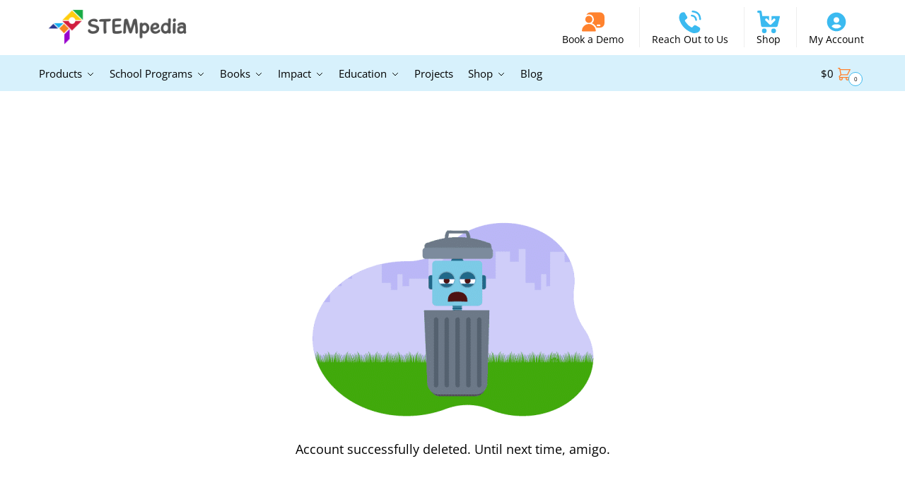

--- FILE ---
content_type: text/html; charset=UTF-8
request_url: https://thestempedia.com/product/pictoblox/account-deleted/
body_size: 36015
content:
<!doctype html>
<html lang="en-US">
<head>
<meta charset="UTF-8">
<meta name="viewport" content="height=device-height, width=device-width, initial-scale=1">
<link rel="profile" href="https://gmpg.org/xfn/11">
<link rel="pingback" href="https://thestempedia.com/xmlrpc.php">

<meta name='robots' content='index, follow, max-image-preview:large, max-snippet:-1, max-video-preview:-1' />

	<!-- This site is optimized with the Yoast SEO Premium plugin v21.8 (Yoast SEO v21.8) - https://yoast.com/wordpress/plugins/seo/ -->
	<title>Account Deleted - STEMpedia</title>
	<link rel="canonical" href="https://thestempedia.com/product/pictoblox/account-deleted/" />
	<meta property="og:locale" content="en_US" />
	<meta property="og:type" content="article" />
	<meta property="og:title" content="Account Deleted" />
	<meta property="og:description" content="Account successfully deleted. Until next time, amigo." />
	<meta property="og:url" content="https://thestempedia.com/product/pictoblox/account-deleted/" />
	<meta property="og:site_name" content="STEMpedia" />
	<meta property="article:publisher" content="https://www.facebook.com/theSTEMpedia/" />
	<meta property="article:modified_time" content="2023-06-11T10:42:47+00:00" />
	<meta property="og:image" content="https://thestempedia.com/wp-content/uploads/elementor/thumbs/Account-Deleted-Successfully-q7sw918cfpjndz3ybcccqdshvkk8z8e23wyw4si3so.png" />
	<meta name="twitter:card" content="summary_large_image" />
	<meta name="twitter:site" content="@theSTEMpedia" />
	<meta name="twitter:label1" content="Est. reading time" />
	<meta name="twitter:data1" content="1 minute" />
	<script type="application/ld+json" class="yoast-schema-graph">{"@context":"https://schema.org","@graph":[{"@type":"WebPage","@id":"https://thestempedia.com/product/pictoblox/account-deleted/","url":"https://thestempedia.com/product/pictoblox/account-deleted/","name":"Account Deleted - STEMpedia","isPartOf":{"@id":"https://thestempedia.com/#website"},"primaryImageOfPage":{"@id":"https://thestempedia.com/product/pictoblox/account-deleted/#primaryimage"},"image":{"@id":"https://thestempedia.com/product/pictoblox/account-deleted/#primaryimage"},"thumbnailUrl":"https://thestempedia.com/wp-content/uploads/elementor/thumbs/Account-Deleted-Successfully-q7sw918cfpjndz3ybcccqdshvkk8z8e23wyw4si3so.png","datePublished":"2023-06-11T10:39:31+00:00","dateModified":"2023-06-11T10:42:47+00:00","breadcrumb":{"@id":"https://thestempedia.com/product/pictoblox/account-deleted/#breadcrumb"},"inLanguage":"en-US","potentialAction":[{"@type":"ReadAction","target":["https://thestempedia.com/product/pictoblox/account-deleted/"]}]},{"@type":"ImageObject","inLanguage":"en-US","@id":"https://thestempedia.com/product/pictoblox/account-deleted/#primaryimage","url":"https://thestempedia.com/wp-content/uploads/elementor/thumbs/Account-Deleted-Successfully-q7sw918cfpjndz3ybcccqdshvkk8z8e23wyw4si3so.png","contentUrl":"https://thestempedia.com/wp-content/uploads/elementor/thumbs/Account-Deleted-Successfully-q7sw918cfpjndz3ybcccqdshvkk8z8e23wyw4si3so.png"},{"@type":"BreadcrumbList","@id":"https://thestempedia.com/product/pictoblox/account-deleted/#breadcrumb","itemListElement":[{"@type":"ListItem","position":1,"name":"Home","item":"https://thestempedia.com/"},{"@type":"ListItem","position":2,"name":"Products","item":"https://thestempedia.com/product/"},{"@type":"ListItem","position":3,"name":"PictoBlox &#8211; Python and Block-Based AI Programming Software for Kids","item":"https://thestempedia.com/product/pictoblox/"},{"@type":"ListItem","position":4,"name":"Account Deleted"}]},{"@type":"WebSite","@id":"https://thestempedia.com/#website","url":"https://thestempedia.com/","name":"STEMpedia - Next-Gen Learning with STEM, AI, and Robotics!","description":"Transforming Young Minds into Innovators","publisher":{"@id":"https://thestempedia.com/#organization"},"alternateName":"STEMpedia","potentialAction":[{"@type":"SearchAction","target":{"@type":"EntryPoint","urlTemplate":"https://thestempedia.com/?s={search_term_string}"},"query-input":"required name=search_term_string"}],"inLanguage":"en-US"},{"@type":"Organization","@id":"https://thestempedia.com/#organization","name":"STEMpedia - Agilo Research Private Limited","alternateName":"STEMpedia","url":"https://thestempedia.com/","logo":{"@type":"ImageObject","inLanguage":"en-US","@id":"https://thestempedia.com/#/schema/logo/image/","url":"https://thestempedia.com/wp-content/uploads/2023/06/STEMpedia-Logo-470.png","contentUrl":"https://thestempedia.com/wp-content/uploads/2023/06/STEMpedia-Logo-470.png","width":470,"height":110,"caption":"STEMpedia - Agilo Research Private Limited"},"image":{"@id":"https://thestempedia.com/#/schema/logo/image/"},"sameAs":["https://www.facebook.com/theSTEMpedia/","https://twitter.com/theSTEMpedia","https://www.youtube.com/c/stempedia","https://github.com/STEMpedia","https://www.instagram.com/thestempedia/","https://www.linkedin.com/company/agiloresearch/"]}]}</script>
	<!-- / Yoast SEO Premium plugin. -->


<link rel='dns-prefetch' href='//thestempedia.com' />
<link rel='dns-prefetch' href='//www.googletagmanager.com' />
<link rel="alternate" type="application/rss+xml" title="STEMpedia &raquo; Feed" href="https://thestempedia.com/feed/" />
<link rel="alternate" type="application/rss+xml" title="STEMpedia &raquo; Comments Feed" href="https://thestempedia.com/comments/feed/" />
<link rel="alternate" title="oEmbed (JSON)" type="application/json+oembed" href="https://thestempedia.com/wp-json/oembed/1.0/embed?url=https%3A%2F%2Fthestempedia.com%2Fproduct%2Fpictoblox%2Faccount-deleted%2F" />
<link rel="alternate" title="oEmbed (XML)" type="text/xml+oembed" href="https://thestempedia.com/wp-json/oembed/1.0/embed?url=https%3A%2F%2Fthestempedia.com%2Fproduct%2Fpictoblox%2Faccount-deleted%2F&#038;format=xml" />
<style id='wp-img-auto-sizes-contain-inline-css' type='text/css'>
img:is([sizes=auto i],[sizes^="auto," i]){contain-intrinsic-size:3000px 1500px}
/*# sourceURL=wp-img-auto-sizes-contain-inline-css */
</style>
<link rel='stylesheet' id='dce-animations-css' href='https://thestempedia.com/wp-content/plugins/dynamic-content-for-elementor/assets/css/animations.css?ver=2.10.3' type='text/css' media='all' />
<link rel='stylesheet' id='formidable-css' href='https://thestempedia.com/wp-content/plugins/formidable/css/formidableforms.css?ver=1010906' type='text/css' media='all' />
<style id='wp-emoji-styles-inline-css' type='text/css'>

	img.wp-smiley, img.emoji {
		display: inline !important;
		border: none !important;
		box-shadow: none !important;
		height: 1em !important;
		width: 1em !important;
		margin: 0 0.07em !important;
		vertical-align: -0.1em !important;
		background: none !important;
		padding: 0 !important;
	}
/*# sourceURL=wp-emoji-styles-inline-css */
</style>
<style id='classic-theme-styles-inline-css' type='text/css'>
/*! This file is auto-generated */
.wp-block-button__link{color:#fff;background-color:#32373c;border-radius:9999px;box-shadow:none;text-decoration:none;padding:calc(.667em + 2px) calc(1.333em + 2px);font-size:1.125em}.wp-block-file__button{background:#32373c;color:#fff;text-decoration:none}
/*# sourceURL=/wp-includes/css/classic-themes.min.css */
</style>
<style id='woocommerce-inline-inline-css' type='text/css'>
.woocommerce form .form-row .required { visibility: visible; }
/*# sourceURL=woocommerce-inline-inline-css */
</style>
<link rel='stylesheet' id='shoptimizer-main-min-css' href='https://thestempedia.com/wp-content/themes/shoptimizer/assets/css/main/main.min.css?ver=2.6.7' type='text/css' media='all' />
<link rel='stylesheet' id='shoptimizer-modal-min-css' href='https://thestempedia.com/wp-content/themes/shoptimizer/assets/css/main/modal.min.css?ver=2.6.7' type='text/css' media='all' />
<link rel='stylesheet' id='shoptimizer-dynamic-style-css' href='https://thestempedia.com/wp-content/themes/shoptimizer/assets/css/main/dynamic.css?ver=2.6.7' type='text/css' media='all' />
<link rel='stylesheet' id='shoptimizer-blocks-min-css' href='https://thestempedia.com/wp-content/themes/shoptimizer/assets/css/main/blocks.min.css?ver=2.6.7' type='text/css' media='all' />
<link rel='stylesheet' id='elementor-frontend-css' href='https://thestempedia.com/wp-content/uploads/elementor/css/custom-frontend.min.css?ver=1765972416' type='text/css' media='all' />
<style id='elementor-frontend-inline-css' type='text/css'>
.elementor-kit-7{--e-global-color-primary:#6EC1E4;--e-global-color-secondary:#54595F;--e-global-color-text:#7A7A7A;--e-global-color-accent:#61CE70;--e-global-color-d767043:#FF822E;--e-global-color-6c114b3:#AA55C0;--e-global-color-4fa04d4:#13AFF0;--e-global-color-b2ba258:#FCD400;--e-global-color-8c2df28:#2A3791;--e-global-color-edf2ed8:#660087;--e-global-typography-primary-font-family:"Roboto";--e-global-typography-primary-font-weight:600;--e-global-typography-secondary-font-family:"Roboto Slab";--e-global-typography-secondary-font-weight:400;--e-global-typography-text-font-family:"Roboto";--e-global-typography-text-font-weight:400;--e-global-typography-accent-font-family:"Roboto";--e-global-typography-accent-font-weight:500;}.elementor-kit-7 e-page-transition{background-color:#FFBC7D;}.elementor-section.elementor-section-boxed > .elementor-container{max-width:1140px;}.e-con{--container-max-width:1140px;}.elementor-widget:not(:last-child){margin-block-end:20px;}.elementor-element{--widgets-spacing:20px 20px;}{}h1.entry-title{display:var(--page-title-display);}@media(max-width:1024px){.elementor-section.elementor-section-boxed > .elementor-container{max-width:1024px;}.e-con{--container-max-width:1024px;}}@media(max-width:766px){.elementor-section.elementor-section-boxed > .elementor-container{max-width:767px;}.e-con{--container-max-width:767px;}}
.ee-tooltip.ee-tooltip-452cbb4.to--top,
							 .ee-tooltip.ee-tooltip-452cbb4.to--bottom{margin-left:0px;}.ee-tooltip.ee-tooltip-452cbb4.to--left,
							 .ee-tooltip.ee-tooltip-452cbb4.to--right{margin-top:0px;}.elementor-55802 .elementor-element.elementor-element-883de05{text-align:center;font-family:"Open Sans", Sans-serif;font-size:18px;font-weight:400;}
.elementor-57151 .elementor-element.elementor-element-42b6ce9:not(.elementor-motion-effects-element-type-background), .elementor-57151 .elementor-element.elementor-element-42b6ce9 > .elementor-motion-effects-container > .elementor-motion-effects-layer{background-color:#1C75BC;}.elementor-57151 .elementor-element.elementor-element-42b6ce9 > .elementor-container{max-width:1170px;}.elementor-57151 .elementor-element.elementor-element-42b6ce9{transition:background 0.3s, border 0.3s, border-radius 0.3s, box-shadow 0.3s;padding:25px 0px 0px 0px;}.elementor-57151 .elementor-element.elementor-element-42b6ce9 > .elementor-background-overlay{transition:background 0.3s, border-radius 0.3s, opacity 0.3s;}.elementor-57151 .elementor-element.elementor-element-9c23a97 > .elementor-widget-container{margin:0px 0px -10px 0px;}.elementor-57151 .elementor-element.elementor-element-9c23a97 .elementor-heading-title{color:#FFFFFF;font-size:20px;font-weight:700;line-height:1.3em;}.elementor-57151 .elementor-element.elementor-element-c3b32ae .elementor-icon-list-icon i{transition:color 0.3s;}.elementor-57151 .elementor-element.elementor-element-c3b32ae .elementor-icon-list-icon svg{transition:fill 0.3s;}.elementor-57151 .elementor-element.elementor-element-c3b32ae{--e-icon-list-icon-size:14px;--icon-vertical-offset:0px;}.elementor-57151 .elementor-element.elementor-element-c3b32ae .elementor-icon-list-item > .elementor-icon-list-text, .elementor-57151 .elementor-element.elementor-element-c3b32ae .elementor-icon-list-item > a{font-size:15px;font-weight:400;}.elementor-57151 .elementor-element.elementor-element-c3b32ae .elementor-icon-list-text{color:#FFFFFF;transition:color 0.3s;}.elementor-57151 .elementor-element.elementor-element-d05e11b{--divider-border-style:solid;--divider-color:#FFFFFF;--divider-border-width:1px;}.elementor-57151 .elementor-element.elementor-element-d05e11b .elementor-divider-separator{width:60%;}.elementor-57151 .elementor-element.elementor-element-d05e11b .elementor-divider{padding-block-start:2px;padding-block-end:2px;}.elementor-57151 .elementor-element.elementor-element-7fd6260 > .elementor-widget-container{margin:0px 0px -10px 0px;}.elementor-57151 .elementor-element.elementor-element-7fd6260 .elementor-heading-title{color:#FFFFFF;font-size:20px;font-weight:700;line-height:1.3em;}.elementor-57151 .elementor-element.elementor-element-65b308d .elementor-icon-list-icon i{transition:color 0.3s;}.elementor-57151 .elementor-element.elementor-element-65b308d .elementor-icon-list-icon svg{transition:fill 0.3s;}.elementor-57151 .elementor-element.elementor-element-65b308d{--e-icon-list-icon-size:14px;--icon-vertical-offset:0px;}.elementor-57151 .elementor-element.elementor-element-65b308d .elementor-icon-list-item > .elementor-icon-list-text, .elementor-57151 .elementor-element.elementor-element-65b308d .elementor-icon-list-item > a{font-size:15px;font-weight:400;}.elementor-57151 .elementor-element.elementor-element-65b308d .elementor-icon-list-text{color:#FFFFFF;transition:color 0.3s;}.elementor-57151 .elementor-element.elementor-element-28a9b90{--divider-border-style:solid;--divider-color:#FFFFFF;--divider-border-width:1px;}.elementor-57151 .elementor-element.elementor-element-28a9b90 .elementor-divider-separator{width:60%;}.elementor-57151 .elementor-element.elementor-element-28a9b90 .elementor-divider{padding-block-start:2px;padding-block-end:2px;}.elementor-57151 .elementor-element.elementor-element-53a71da > .elementor-widget-container{margin:0px 0px -10px 0px;}.elementor-57151 .elementor-element.elementor-element-53a71da .elementor-heading-title{color:#FFFFFF;font-size:20px;font-weight:700;line-height:1.3em;}.elementor-57151 .elementor-element.elementor-element-d6915b0 .elementor-icon-list-icon i{transition:color 0.3s;}.elementor-57151 .elementor-element.elementor-element-d6915b0 .elementor-icon-list-icon svg{transition:fill 0.3s;}.elementor-57151 .elementor-element.elementor-element-d6915b0{--e-icon-list-icon-size:14px;--icon-vertical-offset:0px;}.elementor-57151 .elementor-element.elementor-element-d6915b0 .elementor-icon-list-item > .elementor-icon-list-text, .elementor-57151 .elementor-element.elementor-element-d6915b0 .elementor-icon-list-item > a{font-size:15px;font-weight:400;}.elementor-57151 .elementor-element.elementor-element-d6915b0 .elementor-icon-list-text{color:#FFFFFF;transition:color 0.3s;}.elementor-57151 .elementor-element.elementor-element-3d945c4 > .elementor-widget-container{margin:0px 0px -10px 0px;}.elementor-57151 .elementor-element.elementor-element-3d945c4 .elementor-heading-title{color:#FFFFFF;font-size:20px;font-weight:700;line-height:1.3em;}.elementor-57151 .elementor-element.elementor-element-1af988d .elementor-icon-list-icon i{transition:color 0.3s;}.elementor-57151 .elementor-element.elementor-element-1af988d .elementor-icon-list-icon svg{transition:fill 0.3s;}.elementor-57151 .elementor-element.elementor-element-1af988d{--e-icon-list-icon-size:14px;--icon-vertical-offset:0px;}.elementor-57151 .elementor-element.elementor-element-1af988d .elementor-icon-list-item > .elementor-icon-list-text, .elementor-57151 .elementor-element.elementor-element-1af988d .elementor-icon-list-item > a{font-size:15px;font-weight:400;}.elementor-57151 .elementor-element.elementor-element-1af988d .elementor-icon-list-text{color:#FFFFFF;transition:color 0.3s;}.elementor-57151 .elementor-element.elementor-element-ffefcf0{--divider-border-style:solid;--divider-color:#FFFFFF;--divider-border-width:1px;}.elementor-57151 .elementor-element.elementor-element-ffefcf0 .elementor-divider-separator{width:60%;}.elementor-57151 .elementor-element.elementor-element-ffefcf0 .elementor-divider{padding-block-start:2px;padding-block-end:2px;}.elementor-57151 .elementor-element.elementor-element-cbab739 > .elementor-widget-container{margin:0px 0px -10px 0px;}.elementor-57151 .elementor-element.elementor-element-cbab739 .elementor-heading-title{color:#FFFFFF;font-size:20px;font-weight:700;line-height:1.3em;}.elementor-57151 .elementor-element.elementor-element-43b6aa9 .elementor-icon-list-icon i{transition:color 0.3s;}.elementor-57151 .elementor-element.elementor-element-43b6aa9 .elementor-icon-list-icon svg{transition:fill 0.3s;}.elementor-57151 .elementor-element.elementor-element-43b6aa9{--e-icon-list-icon-size:14px;--icon-vertical-offset:0px;}.elementor-57151 .elementor-element.elementor-element-43b6aa9 .elementor-icon-list-item > .elementor-icon-list-text, .elementor-57151 .elementor-element.elementor-element-43b6aa9 .elementor-icon-list-item > a{font-size:15px;font-weight:400;}.elementor-57151 .elementor-element.elementor-element-43b6aa9 .elementor-icon-list-text{color:#FFFFFF;transition:color 0.3s;}.elementor-57151 .elementor-element.elementor-element-ab6d84a{--divider-border-style:solid;--divider-color:#FFFFFF;--divider-border-width:1px;}.elementor-57151 .elementor-element.elementor-element-ab6d84a .elementor-divider-separator{width:60%;}.elementor-57151 .elementor-element.elementor-element-ab6d84a .elementor-divider{padding-block-start:2px;padding-block-end:2px;}.elementor-57151 .elementor-element.elementor-element-4d4d8fe > .elementor-widget-container{margin:0px 0px -10px 0px;}.elementor-57151 .elementor-element.elementor-element-4d4d8fe .elementor-heading-title{color:#FFFFFF;font-size:20px;font-weight:700;line-height:1.3em;}.elementor-57151 .elementor-element.elementor-element-f289171 .elementor-icon-list-icon i{transition:color 0.3s;}.elementor-57151 .elementor-element.elementor-element-f289171 .elementor-icon-list-icon svg{transition:fill 0.3s;}.elementor-57151 .elementor-element.elementor-element-f289171{--e-icon-list-icon-size:14px;--icon-vertical-offset:0px;}.elementor-57151 .elementor-element.elementor-element-f289171 .elementor-icon-list-item > .elementor-icon-list-text, .elementor-57151 .elementor-element.elementor-element-f289171 .elementor-icon-list-item > a{font-size:15px;font-weight:400;}.elementor-57151 .elementor-element.elementor-element-f289171 .elementor-icon-list-text{color:#FFFFFF;transition:color 0.3s;}.elementor-57151 .elementor-element.elementor-element-e5819a8 > .elementor-widget-container{margin:0px 0px -10px 0px;}.elementor-57151 .elementor-element.elementor-element-e5819a8 .elementor-heading-title{color:#FFFFFF;font-size:20px;font-weight:700;line-height:1.3em;}.elementor-57151 .elementor-element.elementor-element-91e54c2 .elementor-icon-list-icon i{transition:color 0.3s;}.elementor-57151 .elementor-element.elementor-element-91e54c2 .elementor-icon-list-icon svg{transition:fill 0.3s;}.elementor-57151 .elementor-element.elementor-element-91e54c2{--e-icon-list-icon-size:14px;--icon-vertical-offset:0px;}.elementor-57151 .elementor-element.elementor-element-91e54c2 .elementor-icon-list-item > .elementor-icon-list-text, .elementor-57151 .elementor-element.elementor-element-91e54c2 .elementor-icon-list-item > a{font-size:15px;font-weight:400;}.elementor-57151 .elementor-element.elementor-element-91e54c2 .elementor-icon-list-text{color:#FFFFFF;transition:color 0.3s;}.elementor-57151 .elementor-element.elementor-element-ac565b4{--divider-border-style:solid;--divider-color:#FFFFFF;--divider-border-width:1px;}.elementor-57151 .elementor-element.elementor-element-ac565b4 .elementor-divider-separator{width:60%;}.elementor-57151 .elementor-element.elementor-element-ac565b4 .elementor-divider{padding-block-start:2px;padding-block-end:2px;}.elementor-57151 .elementor-element.elementor-element-7882528 > .elementor-widget-container{margin:0px 0px -10px 0px;}.elementor-57151 .elementor-element.elementor-element-7882528{text-align:left;}.elementor-57151 .elementor-element.elementor-element-7882528 .elementor-heading-title{color:#FFFFFF;font-size:20px;font-weight:700;line-height:1.3em;}.elementor-57151 .elementor-element.elementor-element-bd3ed07 .elementor-icon-list-icon i{transition:color 0.3s;}.elementor-57151 .elementor-element.elementor-element-bd3ed07 .elementor-icon-list-icon svg{transition:fill 0.3s;}.elementor-57151 .elementor-element.elementor-element-bd3ed07{--e-icon-list-icon-size:14px;--icon-vertical-offset:0px;}.elementor-57151 .elementor-element.elementor-element-bd3ed07 .elementor-icon-list-item > .elementor-icon-list-text, .elementor-57151 .elementor-element.elementor-element-bd3ed07 .elementor-icon-list-item > a{font-size:15px;font-weight:400;}.elementor-57151 .elementor-element.elementor-element-bd3ed07 .elementor-icon-list-text{color:#FFFFFF;transition:color 0.3s;}.elementor-57151 .elementor-element.elementor-element-f3eed0e{--divider-border-style:solid;--divider-color:#FFFFFF;--divider-border-width:1px;}.elementor-57151 .elementor-element.elementor-element-f3eed0e .elementor-divider-separator{width:60%;}.elementor-57151 .elementor-element.elementor-element-f3eed0e .elementor-divider{padding-block-start:2px;padding-block-end:2px;}.elementor-57151 .elementor-element.elementor-element-d5eaadf > .elementor-widget-container{margin:0px 0px -10px 0px;}.elementor-57151 .elementor-element.elementor-element-d5eaadf .elementor-heading-title{color:#FFFFFF;font-size:20px;font-weight:700;line-height:1.3em;}.elementor-57151 .elementor-element.elementor-element-38f9e04 .elementor-icon-list-icon i{transition:color 0.3s;}.elementor-57151 .elementor-element.elementor-element-38f9e04 .elementor-icon-list-icon svg{transition:fill 0.3s;}.elementor-57151 .elementor-element.elementor-element-38f9e04{--e-icon-list-icon-size:14px;--icon-vertical-offset:0px;}.elementor-57151 .elementor-element.elementor-element-38f9e04 .elementor-icon-list-item > .elementor-icon-list-text, .elementor-57151 .elementor-element.elementor-element-38f9e04 .elementor-icon-list-item > a{font-size:15px;font-weight:400;}.elementor-57151 .elementor-element.elementor-element-38f9e04 .elementor-icon-list-text{color:#FFFFFF;transition:color 0.3s;}.elementor-57151 .elementor-element.elementor-element-151aeba > .elementor-widget-container{margin:0px 0px -10px 0px;}.elementor-57151 .elementor-element.elementor-element-151aeba .elementor-heading-title{color:#FFFFFF;font-size:20px;font-weight:700;line-height:1.3em;}.elementor-57151 .elementor-element.elementor-element-56df8f5 .elementor-icon-list-icon i{transition:color 0.3s;}.elementor-57151 .elementor-element.elementor-element-56df8f5 .elementor-icon-list-icon svg{transition:fill 0.3s;}.elementor-57151 .elementor-element.elementor-element-56df8f5{--e-icon-list-icon-size:14px;--icon-vertical-offset:0px;}.elementor-57151 .elementor-element.elementor-element-56df8f5 .elementor-icon-list-item > .elementor-icon-list-text, .elementor-57151 .elementor-element.elementor-element-56df8f5 .elementor-icon-list-item > a{font-size:15px;font-weight:400;}.elementor-57151 .elementor-element.elementor-element-56df8f5 .elementor-icon-list-text{color:#FFFFFF;transition:color 0.3s;}.elementor-57151 .elementor-element.elementor-element-96dc809{--divider-border-style:solid;--divider-color:#FFFFFF;--divider-border-width:1px;}.elementor-57151 .elementor-element.elementor-element-96dc809 .elementor-divider-separator{width:60%;}.elementor-57151 .elementor-element.elementor-element-96dc809 .elementor-divider{padding-block-start:2px;padding-block-end:2px;}.elementor-57151 .elementor-element.elementor-element-54ea205 > .elementor-widget-container{margin:0px 0px -10px 0px;}.elementor-57151 .elementor-element.elementor-element-54ea205 .elementor-heading-title{color:#FFFFFF;font-size:20px;font-weight:700;line-height:1.3em;}.elementor-57151 .elementor-element.elementor-element-cc211d0{--grid-template-columns:repeat(5, auto);--grid-column-gap:5px;--grid-row-gap:0px;}.elementor-57151 .elementor-element.elementor-element-cc211d0 .elementor-widget-container{text-align:center;}.elementor-57151 .elementor-element.elementor-element-cc211d0 .elementor-social-icon{background-color:#1C75BC;}.ee-tooltip.ee-tooltip-b864a51.to--top,
							 .ee-tooltip.ee-tooltip-b864a51.to--bottom{margin-left:0px;}.ee-tooltip.ee-tooltip-b864a51.to--left,
							 .ee-tooltip.ee-tooltip-b864a51.to--right{margin-top:0px;}.elementor-57151 .elementor-element.elementor-element-f8fb757{--divider-border-style:solid;--divider-color:#FFFFFF;--divider-border-width:1px;}.elementor-57151 .elementor-element.elementor-element-f8fb757 .elementor-divider-separator{width:100%;margin:0 auto;margin-center:0;}.elementor-57151 .elementor-element.elementor-element-f8fb757 .elementor-divider{text-align:center;padding-block-start:15px;padding-block-end:15px;}.elementor-57151 .elementor-element.elementor-element-2f01a27:not(.elementor-motion-effects-element-type-background), .elementor-57151 .elementor-element.elementor-element-2f01a27 > .elementor-motion-effects-container > .elementor-motion-effects-layer{background-color:#1C75BC;}.elementor-57151 .elementor-element.elementor-element-2f01a27 > .elementor-container{max-width:1170px;}.elementor-57151 .elementor-element.elementor-element-2f01a27{transition:background 0.3s, border 0.3s, border-radius 0.3s, box-shadow 0.3s;padding:0px 0px 0px 0px;}.elementor-57151 .elementor-element.elementor-element-2f01a27 > .elementor-background-overlay{transition:background 0.3s, border-radius 0.3s, opacity 0.3s;}.elementor-57151 .elementor-element.elementor-element-7782edc > .elementor-widget-container{margin:0px 0px -10px 0px;}.elementor-57151 .elementor-element.elementor-element-7782edc{text-align:center;}.elementor-57151 .elementor-element.elementor-element-7782edc .elementor-heading-title{color:#FFFFFF;font-size:20px;font-weight:700;line-height:1.3em;}.elementor-57151 .elementor-element.elementor-element-abb553c > .elementor-widget-container{padding:10px 0px 0px 20px;}.elementor-57151 .elementor-element.elementor-element-abb553c .elementor-icon-list-items:not(.elementor-inline-items) .elementor-icon-list-item:not(:last-child){padding-bottom:calc(5px/2);}.elementor-57151 .elementor-element.elementor-element-abb553c .elementor-icon-list-items:not(.elementor-inline-items) .elementor-icon-list-item:not(:first-child){margin-top:calc(5px/2);}.elementor-57151 .elementor-element.elementor-element-abb553c .elementor-icon-list-items.elementor-inline-items .elementor-icon-list-item{margin-right:calc(5px/2);margin-left:calc(5px/2);}.elementor-57151 .elementor-element.elementor-element-abb553c .elementor-icon-list-items.elementor-inline-items{margin-right:calc(-5px/2);margin-left:calc(-5px/2);}body.rtl .elementor-57151 .elementor-element.elementor-element-abb553c .elementor-icon-list-items.elementor-inline-items .elementor-icon-list-item:after{left:calc(-5px/2);}body:not(.rtl) .elementor-57151 .elementor-element.elementor-element-abb553c .elementor-icon-list-items.elementor-inline-items .elementor-icon-list-item:after{right:calc(-5px/2);}.elementor-57151 .elementor-element.elementor-element-abb553c .elementor-icon-list-icon i{color:#FFFFFF;transition:color 0.3s;}.elementor-57151 .elementor-element.elementor-element-abb553c .elementor-icon-list-icon svg{fill:#FFFFFF;transition:fill 0.3s;}.elementor-57151 .elementor-element.elementor-element-abb553c{--e-icon-list-icon-size:40px;--e-icon-list-icon-align:center;--e-icon-list-icon-margin:0 calc(var(--e-icon-list-icon-size, 1em) * 0.125);--icon-vertical-offset:0px;}.elementor-57151 .elementor-element.elementor-element-abb553c .elementor-icon-list-text{transition:color 0.3s;}.elementor-57151 .elementor-element.elementor-element-d979384 > .elementor-widget-container{margin:0px 0px -10px 0px;}.elementor-57151 .elementor-element.elementor-element-d979384{text-align:center;}.elementor-57151 .elementor-element.elementor-element-d979384 .elementor-heading-title{color:#FFFFFF;font-size:20px;font-weight:700;line-height:1.3em;}.elementor-57151 .elementor-element.elementor-element-b5c9821 > .elementor-container > .elementor-column > .elementor-widget-wrap{align-content:center;align-items:center;}.elementor-57151 .elementor-element.elementor-element-b5c9821 > .elementor-container{max-width:340px;}.ee-tooltip.ee-tooltip-dd40a80.to--top,
							 .ee-tooltip.ee-tooltip-dd40a80.to--bottom{margin-left:0px;}.ee-tooltip.ee-tooltip-dd40a80.to--left,
							 .ee-tooltip.ee-tooltip-dd40a80.to--right{margin-top:0px;}.elementor-57151 .elementor-element.elementor-element-dd40a80 img{width:150px;}.ee-tooltip.ee-tooltip-f5aa828.to--top,
							 .ee-tooltip.ee-tooltip-f5aa828.to--bottom{margin-left:0px;}.ee-tooltip.ee-tooltip-f5aa828.to--left,
							 .ee-tooltip.ee-tooltip-f5aa828.to--right{margin-top:0px;}.elementor-57151 .elementor-element.elementor-element-f5aa828 img{width:150px;}.elementor-57151 .elementor-element.elementor-element-867e2c5:not(.elementor-motion-effects-element-type-background), .elementor-57151 .elementor-element.elementor-element-867e2c5 > .elementor-motion-effects-container > .elementor-motion-effects-layer{background-color:#1C75BC;}.elementor-57151 .elementor-element.elementor-element-867e2c5 > .elementor-container{max-width:1170px;}.elementor-57151 .elementor-element.elementor-element-867e2c5{transition:background 0.3s, border 0.3s, border-radius 0.3s, box-shadow 0.3s;padding:0px 0px 0px 0px;}.elementor-57151 .elementor-element.elementor-element-867e2c5 > .elementor-background-overlay{transition:background 0.3s, border-radius 0.3s, opacity 0.3s;}.elementor-57151 .elementor-element.elementor-element-72d62b6{--divider-border-style:solid;--divider-color:#FFFFFF;--divider-border-width:1px;}.elementor-57151 .elementor-element.elementor-element-72d62b6 .elementor-divider-separator{width:100%;margin:0 auto;margin-center:0;}.elementor-57151 .elementor-element.elementor-element-72d62b6 .elementor-divider{text-align:center;padding-block-start:2px;padding-block-end:2px;}.elementor-57151 .elementor-element.elementor-element-6b102d1 > .elementor-widget-container{margin:0px 0px -20px 0px;}.elementor-57151 .elementor-element.elementor-element-6b102d1{text-align:center;color:#FFFFFF;}@media(max-width:766px){.elementor-57151 .elementor-element.elementor-element-abb553c > .elementor-widget-container{padding:10px 0px 0px 0px;}.elementor-57151 .elementor-element.elementor-element-abb553c{--e-icon-list-icon-size:25px;}.elementor-57151 .elementor-element.elementor-element-6ff3e34{width:50%;}.elementor-57151 .elementor-element.elementor-element-6bf7c7b{width:50%;}}/* Start custom CSS for heading, class: .elementor-element-7882528 */.footerhtag{
    color: white !important;
}/* End custom CSS */
/* Start custom CSS for text-editor, class: .elementor-element-6b102d1 */.elementor-57151 .elementor-element.elementor-element-6b102d1 a{
    color: white;
    text-decoration: underline
}/* End custom CSS */
/*# sourceURL=elementor-frontend-inline-css */
</style>
<link rel='stylesheet' id='widget-heading-css' href='https://thestempedia.com/wp-content/plugins/elementor/assets/css/widget-heading.min.css?ver=3.25.4' type='text/css' media='all' />
<link rel='stylesheet' id='widget-icon-list-css' href='https://thestempedia.com/wp-content/uploads/elementor/css/custom-widget-icon-list.min.css?ver=1765972416' type='text/css' media='all' />
<link rel='stylesheet' id='widget-divider-css' href='https://thestempedia.com/wp-content/plugins/elementor/assets/css/widget-divider.min.css?ver=3.25.4' type='text/css' media='all' />
<link rel='stylesheet' id='widget-social-icons-css' href='https://thestempedia.com/wp-content/plugins/elementor/assets/css/widget-social-icons.min.css?ver=3.25.4' type='text/css' media='all' />
<link rel='stylesheet' id='e-apple-webkit-css' href='https://thestempedia.com/wp-content/uploads/elementor/css/custom-apple-webkit.min.css?ver=1765972416' type='text/css' media='all' />
<link rel='stylesheet' id='widget-image-css' href='https://thestempedia.com/wp-content/plugins/elementor/assets/css/widget-image.min.css?ver=3.25.4' type='text/css' media='all' />
<link rel='stylesheet' id='widget-text-editor-css' href='https://thestempedia.com/wp-content/plugins/elementor/assets/css/widget-text-editor.min.css?ver=3.25.4' type='text/css' media='all' />
<link rel='stylesheet' id='elementor-icons-css' href='https://thestempedia.com/wp-content/plugins/elementor/assets/lib/eicons/css/elementor-icons.min.css?ver=5.31.0' type='text/css' media='all' />
<link rel='stylesheet' id='swiper-css' href='https://thestempedia.com/wp-content/plugins/elementor/assets/lib/swiper/v8/css/swiper.min.css?ver=8.4.5' type='text/css' media='all' />
<link rel='stylesheet' id='e-swiper-css' href='https://thestempedia.com/wp-content/plugins/elementor/assets/css/conditionals/e-swiper.min.css?ver=3.25.4' type='text/css' media='all' />
<link rel='stylesheet' id='dashicons-css' href='https://thestempedia.com/wp-includes/css/dashicons.min.css?ver=6.9' type='text/css' media='all' />
<link rel='stylesheet' id='e-popup-style-css' href='https://thestempedia.com/wp-content/plugins/elementor-pro/assets/css/conditionals/popup.min.css?ver=3.25.2' type='text/css' media='all' />
<link rel='stylesheet' id='namogo-icons-css' href='https://thestempedia.com/wp-content/plugins/elementor-extras/assets/lib/nicons/css/nicons.css?ver=2.2.51' type='text/css' media='all' />
<link rel='stylesheet' id='elementor-extras-frontend-css' href='https://thestempedia.com/wp-content/plugins/elementor-extras/assets/css/frontend.min.css?ver=2.2.51' type='text/css' media='all' />
<link rel='stylesheet' id='tablepress-default-css' href='https://thestempedia.com/wp-content/tablepress-combined.min.css?ver=4' type='text/css' media='all' />
<link rel='stylesheet' id='tablepress-datatables-buttons-css' href='https://thestempedia.com/wp-content/plugins/tablepress-premium/modules/css/build/datatables.buttons.css?ver=2.2.4' type='text/css' media='all' />
<link rel='stylesheet' id='tablepress-datatables-columnfilterwidgets-css' href='https://thestempedia.com/wp-content/plugins/tablepress-premium/modules/css/build/datatables.columnfilterwidgets.css?ver=2.2.4' type='text/css' media='all' />
<link rel='stylesheet' id='tablepress-responsive-tables-css' href='https://thestempedia.com/wp-content/plugins/tablepress-premium/modules/css/build/responsive-tables.css?ver=2.2.4' type='text/css' media='all' />
<link rel='stylesheet' id='shoptimizer-woocommerce-min-css' href='https://thestempedia.com/wp-content/themes/shoptimizer/assets/css/main/woocommerce.min.css?ver=2.6.7' type='text/css' media='all' />
<link rel='stylesheet' id='shoptimizer-child-style-css' href='https://thestempedia.com/wp-content/themes/shoptimizer-child-theme/style.css?ver=1.2.2' type='text/css' media='all' />
<link rel='stylesheet' id='google-fonts-1-css' href='https://fonts.googleapis.com/css?family=Roboto%3A100%2C100italic%2C200%2C200italic%2C300%2C300italic%2C400%2C400italic%2C500%2C500italic%2C600%2C600italic%2C700%2C700italic%2C800%2C800italic%2C900%2C900italic%7CRoboto+Slab%3A100%2C100italic%2C200%2C200italic%2C300%2C300italic%2C400%2C400italic%2C500%2C500italic%2C600%2C600italic%2C700%2C700italic%2C800%2C800italic%2C900%2C900italic%7COpen+Sans%3A100%2C100italic%2C200%2C200italic%2C300%2C300italic%2C400%2C400italic%2C500%2C500italic%2C600%2C600italic%2C700%2C700italic%2C800%2C800italic%2C900%2C900italic&#038;display=swap&#038;ver=6.9' type='text/css' media='all' />
<link rel='stylesheet' id='elementor-icons-shared-0-css' href='https://thestempedia.com/wp-content/plugins/elementor/assets/lib/font-awesome/css/fontawesome.min.css?ver=5.15.3' type='text/css' media='all' />
<link rel='stylesheet' id='elementor-icons-fa-brands-css' href='https://thestempedia.com/wp-content/plugins/elementor/assets/lib/font-awesome/css/brands.min.css?ver=5.15.3' type='text/css' media='all' />
<link rel="preconnect" href="https://fonts.gstatic.com/" crossorigin><script type="text/javascript" src="https://thestempedia.com/wp-includes/js/jquery/jquery.min.js?ver=3.7.1" id="jquery-core-js"></script>
<script type="text/javascript" src="https://thestempedia.com/wp-includes/js/jquery/jquery-migrate.min.js?ver=3.4.1" id="jquery-migrate-js"></script>
<script type="text/javascript" src="https://thestempedia.com/wp-content/plugins/woocommerce/assets/js/jquery-blockui/jquery.blockUI.min.js?ver=2.7.0-wc.8.6.3" id="jquery-blockui-js" defer="defer" data-wp-strategy="defer"></script>
<script type="text/javascript" id="wc-add-to-cart-js-extra">
/* <![CDATA[ */
var wc_add_to_cart_params = {"ajax_url":"/wp-admin/admin-ajax.php","wc_ajax_url":"/?wc-ajax=%%endpoint%%","i18n_view_cart":"View cart","cart_url":"https://thestempedia.com/cart/","is_cart":"","cart_redirect_after_add":"no"};
//# sourceURL=wc-add-to-cart-js-extra
/* ]]> */
</script>
<script type="text/javascript" src="https://thestempedia.com/wp-content/plugins/woocommerce/assets/js/frontend/add-to-cart.min.js?ver=8.6.3" id="wc-add-to-cart-js" defer="defer" data-wp-strategy="defer"></script>
<script type="text/javascript" src="https://thestempedia.com/wp-content/plugins/woocommerce/assets/js/js-cookie/js.cookie.min.js?ver=2.1.4-wc.8.6.3" id="js-cookie-js" defer="defer" data-wp-strategy="defer"></script>
<script type="text/javascript" id="woocommerce-js-extra">
/* <![CDATA[ */
var woocommerce_params = {"ajax_url":"/wp-admin/admin-ajax.php","wc_ajax_url":"/?wc-ajax=%%endpoint%%"};
//# sourceURL=woocommerce-js-extra
/* ]]> */
</script>
<script type="text/javascript" src="https://thestempedia.com/wp-content/plugins/woocommerce/assets/js/frontend/woocommerce.min.js?ver=8.6.3" id="woocommerce-js" defer="defer" data-wp-strategy="defer"></script>
<script type="text/javascript" id="custom-sales-report-js-extra">
/* <![CDATA[ */
var ajax_obj = {"ajaxurl":"https://thestempedia.com/wp-admin/admin-ajax.php","nonce":"ca1dd807c8"};
//# sourceURL=custom-sales-report-js-extra
/* ]]> */
</script>
<script type="text/javascript" id="custom-sales-report-js-after">
/* <![CDATA[ */
        jQuery(document).ready(function($) {
            $('#sales-filter-form').on('submit', function(e) {
                e.preventDefault();
                const formData = $(this).serialize();

                $.ajax({
                    type: 'POST',
                    url: ajax_obj.ajaxurl,
                    data: {
                        action: 'get_sales_report',
                        nonce: ajax_obj.nonce,
                        ...Object.fromEntries(new URLSearchParams(formData))
                    },
                    beforeSend: function () {
                        $('#sales-results').html('<p>Loading data...</p>');
                    },
                    success: function (response) {
                        $('#sales-results').html(response);
                    },
                    error: function () {
                        $('#sales-results').html('<p>Something went wrong.</p>');
                    }
                });
            });
        });
    
//# sourceURL=custom-sales-report-js-after
/* ]]> */
</script>
		<script>
			window.wc_ga_pro = {};

			window.wc_ga_pro.ajax_url = 'https://thestempedia.com/wp-admin/admin-ajax.php';

			window.wc_ga_pro.available_gateways = {"razorpay":"Credit Card\/Debit Card\/NetBanking"};

			// interpolate json by replacing placeholders with variables
			window.wc_ga_pro.interpolate_json = function( object, variables ) {

				if ( ! variables ) {
					return object;
				}

				let j = JSON.stringify( object );

				for ( let k in variables ) {
					j = j.split( '{$' + k + '}' ).join( variables[ k ] );
				}

				return JSON.parse( j );
			};

			// return the title for a payment gateway
			window.wc_ga_pro.get_payment_method_title = function( payment_method ) {
				return window.wc_ga_pro.available_gateways[ payment_method ] || payment_method;
			};

			// check if an email is valid
			window.wc_ga_pro.is_valid_email = function( email ) {
				return /[^\s@]+@[^\s@]+\.[^\s@]+/.test( email );
			};
		</script>
				<!-- Google tag (gtag.js) -->
		<script async src='https://www.googletagmanager.com/gtag/js?id=G-0074N2NDCG&l=dataLayer'></script>
		<script >

			window.dataLayer = window.dataLayer || [];

			function gtag() {
				dataLayer.push(arguments);
			}

			gtag('js', new Date());

			gtag('config', 'G-0074N2NDCG', {"cookie_domain":"auto","user_id":0,"user_properties":{"role":""}});

			
			(function() {

				const event = document.createEvent('Event');

				event.initEvent( 'wc_google_analytics_pro_gtag_loaded', true, true );

				document.dispatchEvent( event );
			})();
		</script>
		<link rel="https://api.w.org/" href="https://thestempedia.com/wp-json/" /><link rel="alternate" title="JSON" type="application/json" href="https://thestempedia.com/wp-json/wp/v2/pages/55802" /><link rel="EditURI" type="application/rsd+xml" title="RSD" href="https://thestempedia.com/xmlrpc.php?rsd" />
<meta name="generator" content="WordPress 6.9" />
<meta name="generator" content="WooCommerce 8.6.3" />
<link rel='shortlink' href='https://thestempedia.com/?p=55802' />
	<script type="text/javascript"> var commercekit_ajs = {"ajax_url":"\/?commercekit-ajax"}; var commercekit_pdp = []; var commercekit_as = []; </script>
	<!-- start Simple Custom CSS and JS -->
<style type="text/css">
/* Add your CSS code here.

For example:
.example {
    color: red;
}

For brushing up on your CSS knowledge, check out http://www.w3schools.com/css/css_syntax.asp

End of comment */ 
.postid-60723 .textwidget ul{
    display: none;
}
.postid-60771 .textwidget ul{
    display: none;
}
.postid-60769 .textwidget ul{
    display: none;
}
.postid-60773 .textwidget ul{
    display: none;
}
.postid-60772 .textwidget ul{
    display: none;
}
.postid-74734 .textwidget ul{
    display: none;
}
.postid-74736 .textwidget ul{
    display: none;
}



        .tablepress-id-46 .column-1 {
  border-right: 1px solid black; /* Adjust color and thickness as needed */
 border-bottom: 1px solid black; /* Adjust color and thickness as needed */	
}

.tablepress-id-46 .column-2 {
  border-right: 1px solid black; /* Adjust color and thickness as needed */
	border-bottom: 1px solid black; /* Adjust color and thickness as needed */	
}

.tablepress-id-46 .column-3 {
  border-right: 1px solid black; /* Adjust color and thickness as needed */
	border-bottom: 1px solid black; /* Adjust color and thickness as needed */	
}

.tablepress-id-46 .column-4 {
  border-right: 1px solid black; /* Adjust color and thickness as needed */
	border-bottom: 1px solid black; /* Adjust color and thickness as needed */	
}

.tablepress-id-46 .column-5 {
  border-right: 1px solid black; /* Adjust color and thickness as needed */
	border-bottom: 1px solid black; /* Adjust color and thickness as needed */	
}

.tablepress-id-46 .column-6 {
  border-right: 1px solid black; /* Adjust color and thickness as needed */
	border-bottom: 1px solid black; /* Adjust color and thickness as needed */	
}

.tablepress-id-46 .column-7 {
  border-right: 1px solid black; /* Adjust color and thickness as needed */
}

.tablepress-id-46 .column-8 {
  border-right: 1px solid black; /* Adjust color and thickness as needed */
	border-bottom: 1px solid black; /* Adjust color and thickness as needed */	
}

.tablepress-id-46 .column-9 {
  border-right: 1px solid black; /* Adjust color and thickness as needed */
  border-bottom: 1px solid black; /* Adjust color and thickness as needed */	
}

.tablepress-id-46 .column-10 {
  border-right: 1px solid black; /* Adjust color and thickness as needed */
	border-bottom: 1px solid black; /* Adjust color and thickness as needed */	
}


.tablepress-id-46 th {
	
	text-align-last: center;
  
}


/*
.page-id-653 .cg-cat-image{
	padding-right: 20px !important;
}
*/</style>
<!-- end Simple Custom CSS and JS -->
<!-- start Simple Custom CSS and JS -->
<style type="text/css">
/* Add your CSS code here.

For example:
.example {
    color: red;
}

For brushing up on your CSS knowledge, check out http://www.w3schools.com/css/css_syntax.asp

End of comment */ 

.woocommerce-tabs ul.tabs li.reviews_tab {
    display: inline-block !important;
}

</style>
<!-- end Simple Custom CSS and JS -->
<!-- start Simple Custom CSS and JS -->
<style type="text/css">
body.single-post .elementor-widget-theme-post-content h1{
    margin-top: 20px;
    margin-bottom: 20px;
    padding-bottom: 10px;
    display: inline-block;
    position: relative;
    line-height: 1.5em;
	text-align: left;
}

body.single-post .elementor-widget-theme-post-content h1:after{
	content: '' ;
    position: absolute;
    bottom: 0;
    left: 0 ;
    right: 0 ;
    height: 4px;
    width: 102% ;
    background: #9b59b6;
}

body.single-post .elementor-widget-theme-post-content h1 span, body.single-post .elementor-widget-theme-post-content h1{
    font-size: 30px !important;
}

/* On screens that are 600px or less, set the background color to olive */
@media screen and (max-width: 768px) {
  body.single-post .elementor-widget-theme-post-content h1 {
    font-size: 22px !important;
  }
	
	body.single-post .elementor-widget-theme-post-content h1 span{
    font-size: 22px !important;
  }
}

body.single-post .elementor-widget-theme-post-content h2{
    margin-top: 20px;
    margin-bottom: 20px;
    padding-bottom: 10px;
    display: inline-block;
    position: relative;
    line-height: 1.5em;
	text-align: left;
}

body.single-post .elementor-widget-theme-post-content h2:after{
	content: '' ;
    position: absolute;
    bottom: 0;
    left: 0 ;
    right: 0 ;
    height: 4px;
    width: 102% ;
    background: #9b59b6;
}

body.single-post .elementor-widget-theme-post-content h2 span, body.single-post .elementor-widget-theme-post-content h2{
    font-size: 26px !important;
}

/* On screens that are 600px or less, set the background color to olive */
@media screen and (max-width: 768px) {
  body.single-post .elementor-widget-theme-post-content h2 {
    font-size: 20px !important;
  }
	
	body.single-post .elementor-widget-theme-post-content h2 span{
    font-size: 20px !important;
  }
}


body.single-post .elementor-widget-theme-post-content h3{
    margin-top: 20px;
    margin-bottom: 20px;
    padding-bottom: 10px;
    display: inline-block;
    position: relative;
    line-height: 1.5em;
	text-align: left;
}

body.single-post .elementor-widget-theme-post-content h3:after{
	content: '' ;
    position: absolute;
    bottom: 0;
    left: 0 ;
    right: 0 ;
    height: 4px;
    width: 102% ;
    background: #9b59b6;
}

body.single-post .elementor-widget-theme-post-content h3 span, body.single-post .elementor-widget-theme-post-content h3{
    font-size: 22px !important;
}

/* On screens that are 600px or less, set the background color to olive */
@media screen and (max-width: 768px) {
  body.single-post .elementor-widget-theme-post-content h3 {
    font-size: 18px !important;
  }
	
	body.single-post .elementor-widget-theme-post-content h3 span{
    font-size: 18px !important;
  }
}

</style>
<!-- end Simple Custom CSS and JS -->
<!-- start Simple Custom CSS and JS -->
<style type="text/css">
/* Add your CSS code here.

For example:
.example {
    color: red;
}

For brushing up on your CSS knowledge, check out http://www.w3schools.com/css/css_syntax.asp

End of comment */ 

.blog .site-main.grid{
	gap: 15px;
}

.blog .blog-loop-content-wrapper h2{
	font-size: 20px;
    line-height: 1.3em !important;
    margin-top: -15px;
}

.post .entry-header .byline, .post .entry-header .posted-on{
	display: block;
    color: #4b4b4b;
    font-size: 13px;
}

.blog .blog-loop-content-wrapper .entry-content {
    font-family: Open Sans;
    font-size: 14px;
    line-height: 1.5em;
    margin-bottom: 20px;
	margin-top: -10px;
}</style>
<!-- end Simple Custom CSS and JS -->
<!-- start Simple Custom CSS and JS -->
<style type="text/css">
/* Add your CSS code here.

For example:
.example {
    color: red;
}

For brushing up on your CSS knowledge, check out http://www.w3schools.com/css/css_syntax.asp

End of comment */ 

#uc_content_tabs_elementor_1d43ea4c{
	
	text-align: justify !important;
}

.elementor-54905 .elementor-element.elementor-element-1d43ea4c .uc_bold_tabs ul {
   background-color: #ffffff00 !important;
   padding: 0px !important;
}</style>
<!-- end Simple Custom CSS and JS -->
<!-- start Simple Custom CSS and JS -->
<style type="text/css">
.product-type-external .product-widget{
	display: none !important;
}

.product-type-external .price{
	display:none !important;
}

.uc_classic_carousel_content{
	direction: inherit !important;
}

.elementor-template-full-width .site-content .col-full{
	max-width: inherit !important;
	padding-left: 0px !important;
	padding-right: 0px !important;
}

.woocommerce-product-gallery{
	width: 50% !important;
}

div.product .summary{
	width: 46%;
}

@media only screen and (max-width: 770px) {
  .woocommerce-product-gallery{
	  width: 100% !important;
	}
	div.product .summary{
	width: 100%;
}
}

@media only screen and (min-width: 770px) {
	#page .product .woocommerce-product-gallery, .single-product div.product .product-details-wrapper .images{
		width: 50% !important;
	}
}

.col-full-nav{
	background: #d7f1fc;
}

.elementor-template-full-width .woocommerce-breadcrumb{
	display: none;
}

.secondary-navigation .icon-wrapper svg{
	stroke: none !important;
	width: 32px;
    height: 32px;
}

.main-navigation ul.menu ul li.menu-item-image img{
	margin-top: -40px;
	margin-bottom: 10px;
}

.orange svg .a{
	fill: #FF822E !important; 
}

@media only screen and (min-width: 500px){
	.columns-4 ul.products li.product, .cross-sells .columns-4 li.product, .related .columns-4 li.product, .upsells .columns-4 li.product{
		width: 50%;
	}
}

@media only screen and (min-width: 1000px){
	.columns-4 ul.products li.product, .cross-sells .columns-4 li.product, .related .columns-4 li.product, .upsells .columns-4 li.product{
		width: 25%;
	}
}

.postid-55519 .product-widget, .postid-46959 .product-widget, .postid-55668 .product-widget, .postid-55712 .product-widget, .postid-47039 .product-widget{
	display: none;
}</style>
<!-- end Simple Custom CSS and JS -->
<!-- start Simple Custom CSS and JS -->
<script type="text/javascript">
window.onload = function () { 
  if (top.location.pathname === '/curriculum/skillful-minds/' && top.location.search === '?download')
  {	
    window.open("https://thestempedia.com/wp-content/uploads/2023/12/CBSE-Skillful-Minds-Curriculum-Class-1-to-8-STEMpedia.pdf", "_blank").focus();
  }
}</script>
<!-- end Simple Custom CSS and JS -->
<!-- start Simple Custom CSS and JS -->
<script type="text/javascript">
window.onload = function () { 
  if (top.location.pathname === '/product/pictoblox/pictoblox-thank-you/' && ( top.location.search === '?windows-64bit-primary'))
  {	
    window.location.href = "https://thestempedia.com/product/pictoblox/download-pictoblox/windows-64-bit/primary/";
  }
	
  if (top.location.pathname === '/product/pictoblox/pictoblox-thank-you/' && ( top.location.search === '?windows-64-bit-secondary'))
  {	
    window.location.href = "https://thestempedia.com/product/pictoblox/download-pictoblox/windows-64bit/secondary/";
  }

  if (top.location.pathname === '/product/pictoblox/pictoblox-thank-you/' && ( top.location.search === '?windows-32-bit-primary'))
  {	
    window.location.href = "https://thestempedia.com/product/pictoblox/download-pictoblox/windows-32bit/primary/";
  }
	
  if (top.location.pathname === '/product/pictoblox/pictoblox-thank-you/' && ( top.location.search === '?windows-32-bit-secondary'))
  {	
    window.location.href = "https://thestempedia.com/product/pictoblox/download-pictoblox/windows-32bit/secondary/";
  }

  if (top.location.pathname === '/product/pictoblox/pictoblox-thank-you/' && ( top.location.search === '?macos-primary'))
  {	
    window.location.href = "https://thestempedia.com/product/pictoblox/download-pictoblox/macos/primary/";
  }
	
  if (top.location.pathname === '/product/pictoblox/pictoblox-thank-you/' && ( top.location.search === '?macos-secondary'))
  {	
    window.location.href = "https://thestempedia.com/product/pictoblox/download-pictoblox/macos/secondary/";
  }
	
  if (top.location.pathname === '/product/pictoblox/pictoblox-thank-you/' && ( top.location.search === '?linux-primary'))
  {	
    window.location.href = "https://thestempedia.com/product/pictoblox/download-pictoblox/linux/primary/";
  }
	
  if (top.location.pathname === '/product/pictoblox/pictoblox-thank-you/' && ( top.location.search === '?linux-secondary'))
  {	
    window.location.href = "https://thestempedia.com/product/pictoblox/download-pictoblox/linux/secondary/";
  }
	
  if (top.location.pathname === '/product/pictoblox/pictoblox-thank-you/' && ( top.location.search === '?chromebook-primary'))
  {	
    window.location.href = "https://thestempedia.com/product/pictoblox/download-pictoblox/chromebook/primary/";
  }
	
  if (top.location.pathname === '/product/pictoblox/pictoblox-thank-you/' && ( top.location.search === '?linux-secondary'))
  {	
    window.location.href = "https://thestempedia.com/product/pictoblox/download-pictoblox/chromebook/secondary/";
  }
	
	if (top.location.pathname === '/product/pictoblox/pictoblox-thank-you/' && ( top.location.search === '?linux-mint-primary'))
  {	
    window.location.href = "https://thestempedia.com/product/pictoblox/download-pictoblox/linuxmint/primary";
  }
	
}</script>
<!-- end Simple Custom CSS and JS -->
<!-- start Simple Custom CSS and JS -->
<script>(function(w,d,s,l,i){w[l]=w[l]||[];w[l].push({'gtm.start':
new Date().getTime(),event:'gtm.js'});var f=d.getElementsByTagName(s)[0],
j=d.createElement(s),dl=l!='dataLayer'?'&l='+l:'';j.async=true;j.src=
'https://www.googletagmanager.com/gtm.js?id='+i+dl;f.parentNode.insertBefore(j,f);
})(window,document,'script','dataLayer','GTM-WHVR59L');</script>
<!-- End Google Tag Manager --><!-- end Simple Custom CSS and JS -->
<meta name="generator" content="Site Kit by Google 1.128.1" /><link rel="stylesheet" href="https://cdnjs.cloudflare.com/ajax/libs/font-awesome/4.7.0/css/font-awesome.min.css">
<!-- This website runs the Product Feed PRO for WooCommerce by AdTribes.io plugin - version woocommercesea_option_installed_version -->
<script type="text/javascript">document.documentElement.className += " js";</script>
<!-- Google site verification - Google Listings & Ads -->
<meta name="google-site-verification" content="F2GzUPjQFWR6cSOsLrKTpish3-UHvOa-JIkjUi9l1Bg" />

	<noscript><style>.woocommerce-product-gallery{ opacity: 1 !important; }</style></noscript>
	<meta name="generator" content="Elementor 3.25.4; features: additional_custom_breakpoints, e_optimized_control_loading; settings: css_print_method-internal, google_font-enabled, font_display-swap">
<!-- Google tag (gtag.js) -->
<script async src="https://www.googletagmanager.com/gtag/js?id=G-MB17VG28XE"></script>
<script>
  window.dataLayer = window.dataLayer || [];
  function gtag(){dataLayer.push(arguments);}
  gtag('js', new Date());

  gtag('config', 'G-MB17VG28XE');
</script>
<!-- Google tag (gtag.js) -->
<script async src="https://www.googletagmanager.com/gtag/js?id=G-0074N2NDCG"></script>
<script>
  window.dataLayer = window.dataLayer || [];
  function gtag(){dataLayer.push(arguments);}
  gtag('js', new Date());

  gtag('config', 'G-0074N2NDCG');
</script>

<!-- Meta Pixel Code -->
<script>
!function(f,b,e,v,n,t,s)
{if(f.fbq)return;n=f.fbq=function(){n.callMethod?
n.callMethod.apply(n,arguments):n.queue.push(arguments)};
if(!f._fbq)f._fbq=n;n.push=n;n.loaded=!0;n.version='2.0';
n.queue=[];t=b.createElement(e);t.async=!0;
t.src=v;s=b.getElementsByTagName(e)[0];
s.parentNode.insertBefore(t,s)}(window, document,'script',
'https://connect.facebook.net/en_US/fbevents.js');
fbq('init', '6175593699163199');
fbq('track', 'PageView');
</script>
<noscript><img height="1" width="1" style="display:none"
src="https://www.facebook.com/tr?id=6175593699163199&ev=PageView&noscript=1"
/></noscript>
<!-- End Meta Pixel Code -->
<script>
!function(f,b,e,v,n,t,s)
{if(f.fbq)return;n=f.fbq=function(){n.callMethod?
n.callMethod.apply(n,arguments):n.queue.push(arguments)};
if(!f._fbq)f._fbq=n;n.push=n;n.loaded=!0;n.version='2.0';
n.queue=[];t=b.createElement(e);t.async=!0;
t.src=v;s=b.getElementsByTagName(e)[0];
s.parentNode.insertBefore(t,s)}(window, document,'script',
'https://connect.facebook.net/en_US/fbevents.js');
fbq('init', '1564675611519757');
fbq('track', 'PageView');
</script>
<noscript><img height="1" width="1" style="display:none"
src="https://www.facebook.com/tr?id=1564675611519757&ev=PageView&noscript=1"
/></noscript>
<script type="text/javascript">
    (function(c,l,a,r,i,t,y){
        c[a]=c[a]||function(){(c[a].q=c[a].q||[]).push(arguments)};
        t=l.createElement(r);t.async=1;t.src="https://www.clarity.ms/tag/"+i;
        y=l.getElementsByTagName(r)[0];y.parentNode.insertBefore(t,y);
    })(window, document, "clarity", "script", "rt1wa890o7");
</script>
			<style>
				.e-con.e-parent:nth-of-type(n+4):not(.e-lazyloaded):not(.e-no-lazyload),
				.e-con.e-parent:nth-of-type(n+4):not(.e-lazyloaded):not(.e-no-lazyload) * {
					background-image: none !important;
				}
				@media screen and (max-height: 1024px) {
					.e-con.e-parent:nth-of-type(n+3):not(.e-lazyloaded):not(.e-no-lazyload),
					.e-con.e-parent:nth-of-type(n+3):not(.e-lazyloaded):not(.e-no-lazyload) * {
						background-image: none !important;
					}
				}
				@media screen and (max-height: 640px) {
					.e-con.e-parent:nth-of-type(n+2):not(.e-lazyloaded):not(.e-no-lazyload),
					.e-con.e-parent:nth-of-type(n+2):not(.e-lazyloaded):not(.e-no-lazyload) * {
						background-image: none !important;
					}
				}
			</style>
			<link rel="icon" href="https://thestempedia.com/wp-content/uploads/unlimited_elements/STEMPedia-Rocket-100x100.png" sizes="32x32" />
<link rel="icon" href="https://thestempedia.com/wp-content/uploads/unlimited_elements/STEMPedia-Rocket-298x300.png" sizes="192x192" />
<link rel="apple-touch-icon" href="https://thestempedia.com/wp-content/uploads/unlimited_elements/STEMPedia-Rocket-298x300.png" />
<meta name="msapplication-TileImage" content="https://thestempedia.com/wp-content/uploads/unlimited_elements/STEMPedia-Rocket-300x300.png" />
<script>
        var woocs_is_mobile = 0;
        var woocs_special_ajax_mode = 0;
        var woocs_drop_down_view = "ddslick";
        var woocs_current_currency = {"name":"USD","rate":1,"symbol":"&#36;","position":"left","is_etalon":1,"hide_cents":1,"hide_on_front":0,"rate_plus":"","decimals":0,"separators":"0","description":"US Dollar","flag":"https:\/\/thestempedia.com\/wp-content\/uploads\/2023\/06\/US-Flag.png"};
        var woocs_default_currency = {"name":"USD","rate":1,"symbol":"&#36;","position":"left","is_etalon":1,"hide_cents":1,"hide_on_front":0,"rate_plus":"","decimals":0,"separators":"0","description":"US Dollar","flag":"https:\/\/thestempedia.com\/wp-content\/uploads\/2023\/06\/US-Flag.png"};
        var woocs_redraw_cart = 1;
        var woocs_array_of_get = '{}';
        
        woocs_array_no_cents = '["JPY","TWD"]';

        var woocs_ajaxurl = "https://thestempedia.com/wp-admin/admin-ajax.php";
        var woocs_lang_loading = "loading";
        var woocs_shop_is_cached =1;
        </script><style id="kirki-inline-styles">.site-header .custom-logo-link img{height:52px;}.is_stuck .logo-mark{width:150px;}.is_stuck .primary-navigation.with-logo .menu-primary-menu-container{margin-left:150px;}.price ins, .summary .yith-wcwl-add-to-wishlist a:before, .site .commercekit-wishlist a i:before, .commercekit-wishlist-table .price, .commercekit-wishlist-table .price ins, .commercekit-ajs-product-price, .commercekit-ajs-product-price ins, .widget-area .widget.widget_categories a:hover, #secondary .widget ul li a:hover, #secondary.widget-area .widget li.chosen a, .widget-area .widget a:hover, #secondary .widget_recent_comments ul li a:hover, .woocommerce-pagination .page-numbers li .page-numbers.current, div.product p.price, body:not(.mobile-toggled) .main-navigation ul.menu li.full-width.menu-item-has-children ul li.highlight > a, body:not(.mobile-toggled) .main-navigation ul.menu li.full-width.menu-item-has-children ul li.highlight > a:hover, #secondary .widget ins span.amount, #secondary .widget ins span.amount span, .search-results article h2 a:hover{color:#dc9814;}.spinner > div, .widget_price_filter .ui-slider .ui-slider-range, .widget_price_filter .ui-slider .ui-slider-handle, #page .woocommerce-tabs ul.tabs li span, #secondary.widget-area .widget .tagcloud a:hover, .widget-area .widget.widget_product_tag_cloud a:hover, footer .mc4wp-form input[type="submit"], #payment .payment_methods li.woocommerce-PaymentMethod > input[type=radio]:first-child:checked + label:before, #payment .payment_methods li.wc_payment_method > input[type=radio]:first-child:checked + label:before, #shipping_method > li > input[type=radio]:first-child:checked + label:before, ul#shipping_method li:only-child label:before, .image-border .elementor-image:after, ul.products li.product .yith-wcwl-wishlistexistsbrowse a:before, ul.products li.product .yith-wcwl-wishlistaddedbrowse a:before, ul.products li.product .yith-wcwl-add-button a:before, .summary .yith-wcwl-add-to-wishlist a:before, li.product .commercekit-wishlist a em.cg-wishlist-t:before, li.product .commercekit-wishlist a em.cg-wishlist:before, .site .commercekit-wishlist a i:before, .summary .commercekit-wishlist a i.cg-wishlist-t:before, #page .woocommerce-tabs ul.tabs li a span, .commercekit-atc-tab-links li a span, .main-navigation ul li a span strong, .widget_layered_nav ul.woocommerce-widget-layered-nav-list li.chosen:before{background-color:#dc9814;}.woocommerce-tabs .tabs li a::after, .commercekit-atc-tab-links li a:after{border-color:#dc9814;}a{color:#1e68c4;}a:hover{color:#111;}body{background-color:#fff;}.col-full.topbar-wrapper{background-color:#fff;border-bottom-color:#eee;}.top-bar, .top-bar a{color:#ffffff;}body:not(.header-4) .site-header, .header-4-container{background-color:#fff;}.fa.menu-item, .ri.menu-item{border-left-color:#eee;}.header-4 .search-trigger span{border-right-color:#eee;}.header-widget-region{background-color:#ff822e;}.header-widget-region, .header-widget-region a{color:#fff;}.button, .button:hover, .commercekit-wishlist-table button, input[type=submit], ul.products li.product .button, ul.products li.product .added_to_cart, ul.wc-block-grid__products .wp-block-button__link, ul.wc-block-grid__products .wp-block-button__link:hover, .site .widget_shopping_cart a.button.checkout, .woocommerce #respond input#submit.alt, .main-navigation ul.menu ul li a.button, .main-navigation ul.menu ul li a.button:hover, body .main-navigation ul.menu li.menu-item-has-children.full-width > .sub-menu-wrapper li a.button:hover, .main-navigation ul.menu li.menu-item-has-children.full-width > .sub-menu-wrapper li:hover a.added_to_cart, .site div.wpforms-container-full .wpforms-form button[type=submit], .product .cart .single_add_to_cart_button, .woocommerce-cart p.return-to-shop a, .elementor-row .feature p a, .image-feature figcaption span{color:#fff;}.single-product div.product form.cart .button.added::before, #payment .place-order .button:before, .cart-collaterals .checkout-button:before, .widget_shopping_cart .buttons .checkout:before{background-color:#fff;}.button, input[type=submit], ul.products li.product .button, .commercekit-wishlist-table button, .woocommerce #respond input#submit.alt, .product .cart .single_add_to_cart_button, .widget_shopping_cart a.button.checkout, .main-navigation ul.menu li.menu-item-has-children.full-width > .sub-menu-wrapper li a.added_to_cart, .site div.wpforms-container-full .wpforms-form button[type=submit], ul.products li.product .added_to_cart, ul.wc-block-grid__products .wp-block-button__link, .woocommerce-cart p.return-to-shop a, .elementor-row .feature a, .image-feature figcaption span{background-color:#3bb54a;}.widget_shopping_cart a.button.checkout{border-color:#3bb54a;}.button:hover, [type="submit"]:hover, .commercekit-wishlist-table button:hover, ul.products li.product .button:hover, #place_order[type="submit"]:hover, body .woocommerce #respond input#submit.alt:hover, .product .cart .single_add_to_cart_button:hover, .main-navigation ul.menu li.menu-item-has-children.full-width > .sub-menu-wrapper li a.added_to_cart:hover, .site div.wpforms-container-full .wpforms-form button[type=submit]:hover, .site div.wpforms-container-full .wpforms-form button[type=submit]:focus, ul.products li.product .added_to_cart:hover, ul.wc-block-grid__products .wp-block-button__link:hover, .widget_shopping_cart a.button.checkout:hover, .woocommerce-cart p.return-to-shop a:hover{background-color:#009245;}.widget_shopping_cart a.button.checkout:hover{border-color:#009245;}.onsale, .product-label, .wc-block-grid__product-onsale{background-color:#3bb54a;color:#fff;}.content-area .summary .onsale{color:#3bb54a;}.summary .product-label:before, .product-details-wrapper .product-label:before{border-right-color:#3bb54a;}.entry-content .testimonial-entry-title:after, .cart-summary .widget li strong::before, p.stars.selected a.active::before, p.stars:hover a::before, p.stars.selected a:not(.active)::before{color:#ee9e13;}.star-rating > span:before{background-color:#ee9e13;}header.woocommerce-products-header, .shoptimizer-category-banner{background-color:#efeee3;}.term-description p, .term-description a, .term-description a:hover, .shoptimizer-category-banner h1, .shoptimizer-category-banner .taxonomy-description p{color:#222;}.single-product .site-content .col-full{background-color:#f8f8f8;}.call-back-feature a{background-color:#dc9814;color:#fff;}ul.checkout-bar:before, .woocommerce-checkout .checkout-bar li.active:after, ul.checkout-bar li.visited:after{background-color:#3bb54a;}.below-content .widget .ri{color:#999;}.below-content .widget svg{stroke:#999;}footer.site-footer, footer.copyright{background-color:#111;color:#ccc;}.site footer.site-footer .widget .widget-title, .site-footer .widget.widget_block h2{color:#fff;}footer.site-footer a:not(.button), footer.copyright a{color:#999;}footer.site-footer a:not(.button):hover, footer.copyright a:hover{color:#fff;}footer.site-footer li a:after{border-color:#fff;}.top-bar{font-size:14px;}.menu-primary-menu-container > ul > li > a span:before{border-color:#fcd400;}.secondary-navigation .menu a, .ri.menu-item:before, .fa.menu-item:before{color:#000000;}.secondary-navigation .icon-wrapper svg{stroke:#000000;}.site-header-cart a.cart-contents .count, .site-header-cart a.cart-contents .count:after{border-color:#ff822e;}.site-header-cart a.cart-contents .count, .shoptimizer-cart-icon i{color:#ff822e;}.site-header-cart a.cart-contents:hover .count, .site-header-cart a.cart-contents:hover .count{background-color:#ff822e;}.site-header-cart .cart-contents{color:#000000;}.site-header-cart a.cart-contents .shoptimizer-cart-icon .mini-count{background-color:#ffffff;border-color:#3bbaf0;}.header-widget-region .widget{padding-top:12px;padding-bottom:12px;}.site .header-widget-region p, .site .header-widget-region li{font-size:14px;}.col-full, .single-product .site-content .shoptimizer-sticky-add-to-cart .col-full, body .woocommerce-message, .single-product .site-content .commercekit-sticky-add-to-cart .col-full{max-width:1170px;}.product-details-wrapper, .single-product .woocommerce-Tabs-panel, .single-product .archive-header .woocommerce-breadcrumb, .plp-below.archive.woocommerce .archive-header .woocommerce-breadcrumb, .related.products, .site-content #sspotReviews:not([data-shortcode="1"]), .upsells.products, .composite_summary, .composite_wrap, .yith-wfbt-section.woocommerce{max-width:calc(1170px + 5.2325em);}.main-navigation ul li.menu-item-has-children.full-width .container, .single-product .woocommerce-error{max-width:1170px;}.below-content .col-full, footer .col-full{max-width:calc(1170px + 40px);}#secondary{width:17%;}.content-area{width:76%;}body, button, input, select, option, textarea, h6{font-family:Open Sans;}.menu-primary-menu-container > ul > li > a, .site-header-cart .cart-contents{font-family:Open Sans;font-size:15px;font-weight:400;}.main-navigation ul.menu ul li > a, .main-navigation ul.nav-menu ul li > a, .main-navigation ul.menu ul li.nolink{font-family:Open Sans;font-size:14px;}.main-navigation ul.menu li.menu-item-has-children.full-width > .sub-menu-wrapper li.menu-item-has-children > a, .main-navigation ul.menu li.menu-item-has-children.full-width > .sub-menu-wrapper li.heading > a, .main-navigation ul.menu li.menu-item-has-children.full-width > .sub-menu-wrapper li.nolink > span{font-family:Open Sans;font-size:15px;font-weight:700;}.entry-content{font-family:Open Sans;font-size:16px;}h1{font-family:Open Sans;font-weight:700;}h2{font-family:Open Sans;font-weight:700;}h3{font-family:Open Sans;font-weight:700;}h4{font-family:Open Sans;font-weight:700;}h5{font-family:Open Sans;font-weight:700;}blockquote p{font-family:Open Sans;font-weight:400;font-style:italic;}.widget .widget-title, .widget .widgettitle, .widget.widget_block h2{font-family:Open Sans;font-size:15px;font-weight:700;}body.single-post h1{font-family:Open Sans;font-weight:700;}.term-description, .shoptimizer-category-banner .taxonomy-description{font-family:Open Sans;font-weight:400;}.content-area ul.products li.product .woocommerce-loop-product__title, .content-area ul.products li.product h2, ul.products li.product .woocommerce-loop-product__title, ul.products li.product .woocommerce-loop-product__title, .main-navigation ul.menu ul li.product .woocommerce-loop-product__title a, .wc-block-grid__product .wc-block-grid__product-title{font-family:Open Sans;font-size:15px;font-weight:600;}.summary h1{font-family:Open Sans;font-weight:700;}body .woocommerce #respond input#submit.alt, body .woocommerce a.button.alt, body .woocommerce button.button.alt, body .woocommerce input.button.alt, .product .cart .single_add_to_cart_button, .shoptimizer-sticky-add-to-cart__content-button a.button, .widget_shopping_cart a.button.checkout, #cgkit-tab-commercekit-sticky-atc-title button, #cgkit-mobile-commercekit-sticky-atc button{font-family:Open Sans;font-weight:600;letter-spacing:0px;text-transform:none;}@media (max-width: 992px){.main-header, .site-branding{height:70px;}.main-header .site-header-cart{top:calc(-14px + 70px / 2);}.sticky-m .mobile-filter, .sticky-m #cgkitpf-horizontal{top:70px;}.sticky-m .commercekit-atc-sticky-tabs{top:calc(70px - 1px);}.m-search-bh.sticky-m .commercekit-atc-sticky-tabs, .m-search-toggled.sticky-m .commercekit-atc-sticky-tabs{top:calc(70px + 60px - 1px);}.m-search-bh.sticky-m .mobile-filter, .m-search-toggled.sticky-m .mobile-filter, .m-search-bh.sticky-m #cgkitpf-horizontal, .m-search-toggled.sticky-m #cgkitpf-horizontal{top:calc(70px + 60px);}.sticky-m .cg-layout-vertical-scroll .cg-thumb-swiper{top:calc(70px + 10px);}body.theme-shoptimizer .site-header .custom-logo-link img, body.wp-custom-logo .site-header .custom-logo-link img{height:22px;}.m-search-bh .site-search, .m-search-toggled .site-search, .site-branding button.menu-toggle, .site-branding button.menu-toggle:hover{background-color:#fff;}.menu-toggle .bar, .site-header-cart a.cart-contents:hover .count{background-color:#111;}.menu-toggle .bar-text, .menu-toggle:hover .bar-text, .site-header-cart a.cart-contents .count{color:#111;}.mobile-search-toggle svg, .mobile-myaccount svg{stroke:#111;}.site-header-cart a.cart-contents:hover .count{background-color:#dc9814;}.site-header-cart a.cart-contents:not(:hover) .count{color:#dc9814;}.shoptimizer-cart-icon svg{stroke:#dc9814;}.site-header .site-header-cart a.cart-contents .count, .site-header-cart a.cart-contents .count:after{border-color:#dc9814;}.col-full-nav{background-color:#fff;}.main-navigation ul li a, body .main-navigation ul.menu > li.menu-item-has-children > span.caret::after, .main-navigation .woocommerce-loop-product__title, .main-navigation ul.menu li.product, body .main-navigation ul.menu li.menu-item-has-children.full-width>.sub-menu-wrapper li h6 a, body .main-navigation ul.menu li.menu-item-has-children.full-width>.sub-menu-wrapper li h6 a:hover, .main-navigation ul.products li.product .price, body .main-navigation ul.menu li.menu-item-has-children li.menu-item-has-children span.caret, body.mobile-toggled .main-navigation ul.menu li.menu-item-has-children.full-width > .sub-menu-wrapper li p.product__categories a, body.mobile-toggled ul.products li.product p.product__categories a, body li.menu-item-product p.product__categories, main-navigation ul.menu li.menu-item-has-children.full-width > .sub-menu-wrapper li.menu-item-has-children > a, .main-navigation ul.menu li.menu-item-has-children.full-width > .sub-menu-wrapper li.heading > a, .mobile-extra, .mobile-extra h4, .mobile-extra a:not(.button){color:#222;}.main-navigation ul.menu li.menu-item-has-children span.caret::after{background-color:#222;}.main-navigation ul.menu > li.menu-item-has-children.dropdown-open > .sub-menu-wrapper{border-bottom-color:#eee;}}@media (min-width: 992px){.top-bar .textwidget{padding-top:10px;padding-bottom:10px;}}@media (min-width: 993px){.col-full.main-header{padding-top:10px;padding-bottom:10px;}.menu-primary-menu-container > ul > li > a, .site-header-cart, .logo-mark{line-height:50px;}.site-header-cart, .menu-primary-menu-container > ul > li.menu-button{height:50px;}.menu-primary-menu-container > ul > li > a{color:#000000;}.main-navigation ul.menu > li.menu-item-has-children > a::after{background-color:#000000;}.menu-primary-menu-container > ul.menu:hover > li > a{opacity:0.65;}.main-navigation ul.menu ul.sub-menu{background-color:#fff;}.main-navigation ul.menu ul li a, .main-navigation ul.nav-menu ul li a{color:#000000;}.main-navigation ul.menu ul a:hover{color:#fcd400;}.shoptimizer-cart-icon svg{stroke:#ff822e;}.site-header-cart a.cart-contents:hover .count{color:#000000;}body.header-4:not(.full-width-header) .header-4-inner, .summary form.cart.commercekit_sticky-atc .commercekit-pdp-sticky-inner, .commercekit-atc-sticky-tabs ul.commercekit-atc-tab-links, .h-ckit-filters.no-woocommerce-sidebar .commercekit-product-filters{max-width:1170px;}}/* cyrillic-ext */
@font-face {
  font-family: 'Open Sans';
  font-style: italic;
  font-weight: 400;
  font-stretch: 100%;
  font-display: swap;
  src: url(https://thestempedia.com/wp-content/fonts/open-sans/memQYaGs126MiZpBA-UFUIcVXSCEkx2cmqvXlWq8tWZ0Pw86hd0Rk8ZkWV0ewJER.woff2) format('woff2');
  unicode-range: U+0460-052F, U+1C80-1C8A, U+20B4, U+2DE0-2DFF, U+A640-A69F, U+FE2E-FE2F;
}
/* cyrillic */
@font-face {
  font-family: 'Open Sans';
  font-style: italic;
  font-weight: 400;
  font-stretch: 100%;
  font-display: swap;
  src: url(https://thestempedia.com/wp-content/fonts/open-sans/memQYaGs126MiZpBA-UFUIcVXSCEkx2cmqvXlWq8tWZ0Pw86hd0Rk8ZkWVQewJER.woff2) format('woff2');
  unicode-range: U+0301, U+0400-045F, U+0490-0491, U+04B0-04B1, U+2116;
}
/* greek-ext */
@font-face {
  font-family: 'Open Sans';
  font-style: italic;
  font-weight: 400;
  font-stretch: 100%;
  font-display: swap;
  src: url(https://thestempedia.com/wp-content/fonts/open-sans/memQYaGs126MiZpBA-UFUIcVXSCEkx2cmqvXlWq8tWZ0Pw86hd0Rk8ZkWVwewJER.woff2) format('woff2');
  unicode-range: U+1F00-1FFF;
}
/* greek */
@font-face {
  font-family: 'Open Sans';
  font-style: italic;
  font-weight: 400;
  font-stretch: 100%;
  font-display: swap;
  src: url(https://thestempedia.com/wp-content/fonts/open-sans/memQYaGs126MiZpBA-UFUIcVXSCEkx2cmqvXlWq8tWZ0Pw86hd0Rk8ZkWVMewJER.woff2) format('woff2');
  unicode-range: U+0370-0377, U+037A-037F, U+0384-038A, U+038C, U+038E-03A1, U+03A3-03FF;
}
/* hebrew */
@font-face {
  font-family: 'Open Sans';
  font-style: italic;
  font-weight: 400;
  font-stretch: 100%;
  font-display: swap;
  src: url(https://thestempedia.com/wp-content/fonts/open-sans/memQYaGs126MiZpBA-UFUIcVXSCEkx2cmqvXlWq8tWZ0Pw86hd0Rk8ZkWVIewJER.woff2) format('woff2');
  unicode-range: U+0307-0308, U+0590-05FF, U+200C-2010, U+20AA, U+25CC, U+FB1D-FB4F;
}
/* math */
@font-face {
  font-family: 'Open Sans';
  font-style: italic;
  font-weight: 400;
  font-stretch: 100%;
  font-display: swap;
  src: url(https://thestempedia.com/wp-content/fonts/open-sans/memQYaGs126MiZpBA-UFUIcVXSCEkx2cmqvXlWq8tWZ0Pw86hd0Rk8ZkWSwewJER.woff2) format('woff2');
  unicode-range: U+0302-0303, U+0305, U+0307-0308, U+0310, U+0312, U+0315, U+031A, U+0326-0327, U+032C, U+032F-0330, U+0332-0333, U+0338, U+033A, U+0346, U+034D, U+0391-03A1, U+03A3-03A9, U+03B1-03C9, U+03D1, U+03D5-03D6, U+03F0-03F1, U+03F4-03F5, U+2016-2017, U+2034-2038, U+203C, U+2040, U+2043, U+2047, U+2050, U+2057, U+205F, U+2070-2071, U+2074-208E, U+2090-209C, U+20D0-20DC, U+20E1, U+20E5-20EF, U+2100-2112, U+2114-2115, U+2117-2121, U+2123-214F, U+2190, U+2192, U+2194-21AE, U+21B0-21E5, U+21F1-21F2, U+21F4-2211, U+2213-2214, U+2216-22FF, U+2308-230B, U+2310, U+2319, U+231C-2321, U+2336-237A, U+237C, U+2395, U+239B-23B7, U+23D0, U+23DC-23E1, U+2474-2475, U+25AF, U+25B3, U+25B7, U+25BD, U+25C1, U+25CA, U+25CC, U+25FB, U+266D-266F, U+27C0-27FF, U+2900-2AFF, U+2B0E-2B11, U+2B30-2B4C, U+2BFE, U+3030, U+FF5B, U+FF5D, U+1D400-1D7FF, U+1EE00-1EEFF;
}
/* symbols */
@font-face {
  font-family: 'Open Sans';
  font-style: italic;
  font-weight: 400;
  font-stretch: 100%;
  font-display: swap;
  src: url(https://thestempedia.com/wp-content/fonts/open-sans/memQYaGs126MiZpBA-UFUIcVXSCEkx2cmqvXlWq8tWZ0Pw86hd0Rk8ZkWT4ewJER.woff2) format('woff2');
  unicode-range: U+0001-000C, U+000E-001F, U+007F-009F, U+20DD-20E0, U+20E2-20E4, U+2150-218F, U+2190, U+2192, U+2194-2199, U+21AF, U+21E6-21F0, U+21F3, U+2218-2219, U+2299, U+22C4-22C6, U+2300-243F, U+2440-244A, U+2460-24FF, U+25A0-27BF, U+2800-28FF, U+2921-2922, U+2981, U+29BF, U+29EB, U+2B00-2BFF, U+4DC0-4DFF, U+FFF9-FFFB, U+10140-1018E, U+10190-1019C, U+101A0, U+101D0-101FD, U+102E0-102FB, U+10E60-10E7E, U+1D2C0-1D2D3, U+1D2E0-1D37F, U+1F000-1F0FF, U+1F100-1F1AD, U+1F1E6-1F1FF, U+1F30D-1F30F, U+1F315, U+1F31C, U+1F31E, U+1F320-1F32C, U+1F336, U+1F378, U+1F37D, U+1F382, U+1F393-1F39F, U+1F3A7-1F3A8, U+1F3AC-1F3AF, U+1F3C2, U+1F3C4-1F3C6, U+1F3CA-1F3CE, U+1F3D4-1F3E0, U+1F3ED, U+1F3F1-1F3F3, U+1F3F5-1F3F7, U+1F408, U+1F415, U+1F41F, U+1F426, U+1F43F, U+1F441-1F442, U+1F444, U+1F446-1F449, U+1F44C-1F44E, U+1F453, U+1F46A, U+1F47D, U+1F4A3, U+1F4B0, U+1F4B3, U+1F4B9, U+1F4BB, U+1F4BF, U+1F4C8-1F4CB, U+1F4D6, U+1F4DA, U+1F4DF, U+1F4E3-1F4E6, U+1F4EA-1F4ED, U+1F4F7, U+1F4F9-1F4FB, U+1F4FD-1F4FE, U+1F503, U+1F507-1F50B, U+1F50D, U+1F512-1F513, U+1F53E-1F54A, U+1F54F-1F5FA, U+1F610, U+1F650-1F67F, U+1F687, U+1F68D, U+1F691, U+1F694, U+1F698, U+1F6AD, U+1F6B2, U+1F6B9-1F6BA, U+1F6BC, U+1F6C6-1F6CF, U+1F6D3-1F6D7, U+1F6E0-1F6EA, U+1F6F0-1F6F3, U+1F6F7-1F6FC, U+1F700-1F7FF, U+1F800-1F80B, U+1F810-1F847, U+1F850-1F859, U+1F860-1F887, U+1F890-1F8AD, U+1F8B0-1F8BB, U+1F8C0-1F8C1, U+1F900-1F90B, U+1F93B, U+1F946, U+1F984, U+1F996, U+1F9E9, U+1FA00-1FA6F, U+1FA70-1FA7C, U+1FA80-1FA89, U+1FA8F-1FAC6, U+1FACE-1FADC, U+1FADF-1FAE9, U+1FAF0-1FAF8, U+1FB00-1FBFF;
}
/* vietnamese */
@font-face {
  font-family: 'Open Sans';
  font-style: italic;
  font-weight: 400;
  font-stretch: 100%;
  font-display: swap;
  src: url(https://thestempedia.com/wp-content/fonts/open-sans/memQYaGs126MiZpBA-UFUIcVXSCEkx2cmqvXlWq8tWZ0Pw86hd0Rk8ZkWV8ewJER.woff2) format('woff2');
  unicode-range: U+0102-0103, U+0110-0111, U+0128-0129, U+0168-0169, U+01A0-01A1, U+01AF-01B0, U+0300-0301, U+0303-0304, U+0308-0309, U+0323, U+0329, U+1EA0-1EF9, U+20AB;
}
/* latin-ext */
@font-face {
  font-family: 'Open Sans';
  font-style: italic;
  font-weight: 400;
  font-stretch: 100%;
  font-display: swap;
  src: url(https://thestempedia.com/wp-content/fonts/open-sans/memQYaGs126MiZpBA-UFUIcVXSCEkx2cmqvXlWq8tWZ0Pw86hd0Rk8ZkWV4ewJER.woff2) format('woff2');
  unicode-range: U+0100-02BA, U+02BD-02C5, U+02C7-02CC, U+02CE-02D7, U+02DD-02FF, U+0304, U+0308, U+0329, U+1D00-1DBF, U+1E00-1E9F, U+1EF2-1EFF, U+2020, U+20A0-20AB, U+20AD-20C0, U+2113, U+2C60-2C7F, U+A720-A7FF;
}
/* latin */
@font-face {
  font-family: 'Open Sans';
  font-style: italic;
  font-weight: 400;
  font-stretch: 100%;
  font-display: swap;
  src: url(https://thestempedia.com/wp-content/fonts/open-sans/memQYaGs126MiZpBA-UFUIcVXSCEkx2cmqvXlWq8tWZ0Pw86hd0Rk8ZkWVAewA.woff2) format('woff2');
  unicode-range: U+0000-00FF, U+0131, U+0152-0153, U+02BB-02BC, U+02C6, U+02DA, U+02DC, U+0304, U+0308, U+0329, U+2000-206F, U+20AC, U+2122, U+2191, U+2193, U+2212, U+2215, U+FEFF, U+FFFD;
}
/* cyrillic-ext */
@font-face {
  font-family: 'Open Sans';
  font-style: normal;
  font-weight: 400;
  font-stretch: 100%;
  font-display: swap;
  src: url(https://thestempedia.com/wp-content/fonts/open-sans/memvYaGs126MiZpBA-UvWbX2vVnXBbObj2OVTSKmu1aB.woff2) format('woff2');
  unicode-range: U+0460-052F, U+1C80-1C8A, U+20B4, U+2DE0-2DFF, U+A640-A69F, U+FE2E-FE2F;
}
/* cyrillic */
@font-face {
  font-family: 'Open Sans';
  font-style: normal;
  font-weight: 400;
  font-stretch: 100%;
  font-display: swap;
  src: url(https://thestempedia.com/wp-content/fonts/open-sans/memvYaGs126MiZpBA-UvWbX2vVnXBbObj2OVTSumu1aB.woff2) format('woff2');
  unicode-range: U+0301, U+0400-045F, U+0490-0491, U+04B0-04B1, U+2116;
}
/* greek-ext */
@font-face {
  font-family: 'Open Sans';
  font-style: normal;
  font-weight: 400;
  font-stretch: 100%;
  font-display: swap;
  src: url(https://thestempedia.com/wp-content/fonts/open-sans/memvYaGs126MiZpBA-UvWbX2vVnXBbObj2OVTSOmu1aB.woff2) format('woff2');
  unicode-range: U+1F00-1FFF;
}
/* greek */
@font-face {
  font-family: 'Open Sans';
  font-style: normal;
  font-weight: 400;
  font-stretch: 100%;
  font-display: swap;
  src: url(https://thestempedia.com/wp-content/fonts/open-sans/memvYaGs126MiZpBA-UvWbX2vVnXBbObj2OVTSymu1aB.woff2) format('woff2');
  unicode-range: U+0370-0377, U+037A-037F, U+0384-038A, U+038C, U+038E-03A1, U+03A3-03FF;
}
/* hebrew */
@font-face {
  font-family: 'Open Sans';
  font-style: normal;
  font-weight: 400;
  font-stretch: 100%;
  font-display: swap;
  src: url(https://thestempedia.com/wp-content/fonts/open-sans/memvYaGs126MiZpBA-UvWbX2vVnXBbObj2OVTS2mu1aB.woff2) format('woff2');
  unicode-range: U+0307-0308, U+0590-05FF, U+200C-2010, U+20AA, U+25CC, U+FB1D-FB4F;
}
/* math */
@font-face {
  font-family: 'Open Sans';
  font-style: normal;
  font-weight: 400;
  font-stretch: 100%;
  font-display: swap;
  src: url(https://thestempedia.com/wp-content/fonts/open-sans/memvYaGs126MiZpBA-UvWbX2vVnXBbObj2OVTVOmu1aB.woff2) format('woff2');
  unicode-range: U+0302-0303, U+0305, U+0307-0308, U+0310, U+0312, U+0315, U+031A, U+0326-0327, U+032C, U+032F-0330, U+0332-0333, U+0338, U+033A, U+0346, U+034D, U+0391-03A1, U+03A3-03A9, U+03B1-03C9, U+03D1, U+03D5-03D6, U+03F0-03F1, U+03F4-03F5, U+2016-2017, U+2034-2038, U+203C, U+2040, U+2043, U+2047, U+2050, U+2057, U+205F, U+2070-2071, U+2074-208E, U+2090-209C, U+20D0-20DC, U+20E1, U+20E5-20EF, U+2100-2112, U+2114-2115, U+2117-2121, U+2123-214F, U+2190, U+2192, U+2194-21AE, U+21B0-21E5, U+21F1-21F2, U+21F4-2211, U+2213-2214, U+2216-22FF, U+2308-230B, U+2310, U+2319, U+231C-2321, U+2336-237A, U+237C, U+2395, U+239B-23B7, U+23D0, U+23DC-23E1, U+2474-2475, U+25AF, U+25B3, U+25B7, U+25BD, U+25C1, U+25CA, U+25CC, U+25FB, U+266D-266F, U+27C0-27FF, U+2900-2AFF, U+2B0E-2B11, U+2B30-2B4C, U+2BFE, U+3030, U+FF5B, U+FF5D, U+1D400-1D7FF, U+1EE00-1EEFF;
}
/* symbols */
@font-face {
  font-family: 'Open Sans';
  font-style: normal;
  font-weight: 400;
  font-stretch: 100%;
  font-display: swap;
  src: url(https://thestempedia.com/wp-content/fonts/open-sans/memvYaGs126MiZpBA-UvWbX2vVnXBbObj2OVTUGmu1aB.woff2) format('woff2');
  unicode-range: U+0001-000C, U+000E-001F, U+007F-009F, U+20DD-20E0, U+20E2-20E4, U+2150-218F, U+2190, U+2192, U+2194-2199, U+21AF, U+21E6-21F0, U+21F3, U+2218-2219, U+2299, U+22C4-22C6, U+2300-243F, U+2440-244A, U+2460-24FF, U+25A0-27BF, U+2800-28FF, U+2921-2922, U+2981, U+29BF, U+29EB, U+2B00-2BFF, U+4DC0-4DFF, U+FFF9-FFFB, U+10140-1018E, U+10190-1019C, U+101A0, U+101D0-101FD, U+102E0-102FB, U+10E60-10E7E, U+1D2C0-1D2D3, U+1D2E0-1D37F, U+1F000-1F0FF, U+1F100-1F1AD, U+1F1E6-1F1FF, U+1F30D-1F30F, U+1F315, U+1F31C, U+1F31E, U+1F320-1F32C, U+1F336, U+1F378, U+1F37D, U+1F382, U+1F393-1F39F, U+1F3A7-1F3A8, U+1F3AC-1F3AF, U+1F3C2, U+1F3C4-1F3C6, U+1F3CA-1F3CE, U+1F3D4-1F3E0, U+1F3ED, U+1F3F1-1F3F3, U+1F3F5-1F3F7, U+1F408, U+1F415, U+1F41F, U+1F426, U+1F43F, U+1F441-1F442, U+1F444, U+1F446-1F449, U+1F44C-1F44E, U+1F453, U+1F46A, U+1F47D, U+1F4A3, U+1F4B0, U+1F4B3, U+1F4B9, U+1F4BB, U+1F4BF, U+1F4C8-1F4CB, U+1F4D6, U+1F4DA, U+1F4DF, U+1F4E3-1F4E6, U+1F4EA-1F4ED, U+1F4F7, U+1F4F9-1F4FB, U+1F4FD-1F4FE, U+1F503, U+1F507-1F50B, U+1F50D, U+1F512-1F513, U+1F53E-1F54A, U+1F54F-1F5FA, U+1F610, U+1F650-1F67F, U+1F687, U+1F68D, U+1F691, U+1F694, U+1F698, U+1F6AD, U+1F6B2, U+1F6B9-1F6BA, U+1F6BC, U+1F6C6-1F6CF, U+1F6D3-1F6D7, U+1F6E0-1F6EA, U+1F6F0-1F6F3, U+1F6F7-1F6FC, U+1F700-1F7FF, U+1F800-1F80B, U+1F810-1F847, U+1F850-1F859, U+1F860-1F887, U+1F890-1F8AD, U+1F8B0-1F8BB, U+1F8C0-1F8C1, U+1F900-1F90B, U+1F93B, U+1F946, U+1F984, U+1F996, U+1F9E9, U+1FA00-1FA6F, U+1FA70-1FA7C, U+1FA80-1FA89, U+1FA8F-1FAC6, U+1FACE-1FADC, U+1FADF-1FAE9, U+1FAF0-1FAF8, U+1FB00-1FBFF;
}
/* vietnamese */
@font-face {
  font-family: 'Open Sans';
  font-style: normal;
  font-weight: 400;
  font-stretch: 100%;
  font-display: swap;
  src: url(https://thestempedia.com/wp-content/fonts/open-sans/memvYaGs126MiZpBA-UvWbX2vVnXBbObj2OVTSCmu1aB.woff2) format('woff2');
  unicode-range: U+0102-0103, U+0110-0111, U+0128-0129, U+0168-0169, U+01A0-01A1, U+01AF-01B0, U+0300-0301, U+0303-0304, U+0308-0309, U+0323, U+0329, U+1EA0-1EF9, U+20AB;
}
/* latin-ext */
@font-face {
  font-family: 'Open Sans';
  font-style: normal;
  font-weight: 400;
  font-stretch: 100%;
  font-display: swap;
  src: url(https://thestempedia.com/wp-content/fonts/open-sans/memvYaGs126MiZpBA-UvWbX2vVnXBbObj2OVTSGmu1aB.woff2) format('woff2');
  unicode-range: U+0100-02BA, U+02BD-02C5, U+02C7-02CC, U+02CE-02D7, U+02DD-02FF, U+0304, U+0308, U+0329, U+1D00-1DBF, U+1E00-1E9F, U+1EF2-1EFF, U+2020, U+20A0-20AB, U+20AD-20C0, U+2113, U+2C60-2C7F, U+A720-A7FF;
}
/* latin */
@font-face {
  font-family: 'Open Sans';
  font-style: normal;
  font-weight: 400;
  font-stretch: 100%;
  font-display: swap;
  src: url(https://thestempedia.com/wp-content/fonts/open-sans/memvYaGs126MiZpBA-UvWbX2vVnXBbObj2OVTS-muw.woff2) format('woff2');
  unicode-range: U+0000-00FF, U+0131, U+0152-0153, U+02BB-02BC, U+02C6, U+02DA, U+02DC, U+0304, U+0308, U+0329, U+2000-206F, U+20AC, U+2122, U+2191, U+2193, U+2212, U+2215, U+FEFF, U+FFFD;
}
/* cyrillic-ext */
@font-face {
  font-family: 'Open Sans';
  font-style: normal;
  font-weight: 600;
  font-stretch: 100%;
  font-display: swap;
  src: url(https://thestempedia.com/wp-content/fonts/open-sans/memvYaGs126MiZpBA-UvWbX2vVnXBbObj2OVTSKmu1aB.woff2) format('woff2');
  unicode-range: U+0460-052F, U+1C80-1C8A, U+20B4, U+2DE0-2DFF, U+A640-A69F, U+FE2E-FE2F;
}
/* cyrillic */
@font-face {
  font-family: 'Open Sans';
  font-style: normal;
  font-weight: 600;
  font-stretch: 100%;
  font-display: swap;
  src: url(https://thestempedia.com/wp-content/fonts/open-sans/memvYaGs126MiZpBA-UvWbX2vVnXBbObj2OVTSumu1aB.woff2) format('woff2');
  unicode-range: U+0301, U+0400-045F, U+0490-0491, U+04B0-04B1, U+2116;
}
/* greek-ext */
@font-face {
  font-family: 'Open Sans';
  font-style: normal;
  font-weight: 600;
  font-stretch: 100%;
  font-display: swap;
  src: url(https://thestempedia.com/wp-content/fonts/open-sans/memvYaGs126MiZpBA-UvWbX2vVnXBbObj2OVTSOmu1aB.woff2) format('woff2');
  unicode-range: U+1F00-1FFF;
}
/* greek */
@font-face {
  font-family: 'Open Sans';
  font-style: normal;
  font-weight: 600;
  font-stretch: 100%;
  font-display: swap;
  src: url(https://thestempedia.com/wp-content/fonts/open-sans/memvYaGs126MiZpBA-UvWbX2vVnXBbObj2OVTSymu1aB.woff2) format('woff2');
  unicode-range: U+0370-0377, U+037A-037F, U+0384-038A, U+038C, U+038E-03A1, U+03A3-03FF;
}
/* hebrew */
@font-face {
  font-family: 'Open Sans';
  font-style: normal;
  font-weight: 600;
  font-stretch: 100%;
  font-display: swap;
  src: url(https://thestempedia.com/wp-content/fonts/open-sans/memvYaGs126MiZpBA-UvWbX2vVnXBbObj2OVTS2mu1aB.woff2) format('woff2');
  unicode-range: U+0307-0308, U+0590-05FF, U+200C-2010, U+20AA, U+25CC, U+FB1D-FB4F;
}
/* math */
@font-face {
  font-family: 'Open Sans';
  font-style: normal;
  font-weight: 600;
  font-stretch: 100%;
  font-display: swap;
  src: url(https://thestempedia.com/wp-content/fonts/open-sans/memvYaGs126MiZpBA-UvWbX2vVnXBbObj2OVTVOmu1aB.woff2) format('woff2');
  unicode-range: U+0302-0303, U+0305, U+0307-0308, U+0310, U+0312, U+0315, U+031A, U+0326-0327, U+032C, U+032F-0330, U+0332-0333, U+0338, U+033A, U+0346, U+034D, U+0391-03A1, U+03A3-03A9, U+03B1-03C9, U+03D1, U+03D5-03D6, U+03F0-03F1, U+03F4-03F5, U+2016-2017, U+2034-2038, U+203C, U+2040, U+2043, U+2047, U+2050, U+2057, U+205F, U+2070-2071, U+2074-208E, U+2090-209C, U+20D0-20DC, U+20E1, U+20E5-20EF, U+2100-2112, U+2114-2115, U+2117-2121, U+2123-214F, U+2190, U+2192, U+2194-21AE, U+21B0-21E5, U+21F1-21F2, U+21F4-2211, U+2213-2214, U+2216-22FF, U+2308-230B, U+2310, U+2319, U+231C-2321, U+2336-237A, U+237C, U+2395, U+239B-23B7, U+23D0, U+23DC-23E1, U+2474-2475, U+25AF, U+25B3, U+25B7, U+25BD, U+25C1, U+25CA, U+25CC, U+25FB, U+266D-266F, U+27C0-27FF, U+2900-2AFF, U+2B0E-2B11, U+2B30-2B4C, U+2BFE, U+3030, U+FF5B, U+FF5D, U+1D400-1D7FF, U+1EE00-1EEFF;
}
/* symbols */
@font-face {
  font-family: 'Open Sans';
  font-style: normal;
  font-weight: 600;
  font-stretch: 100%;
  font-display: swap;
  src: url(https://thestempedia.com/wp-content/fonts/open-sans/memvYaGs126MiZpBA-UvWbX2vVnXBbObj2OVTUGmu1aB.woff2) format('woff2');
  unicode-range: U+0001-000C, U+000E-001F, U+007F-009F, U+20DD-20E0, U+20E2-20E4, U+2150-218F, U+2190, U+2192, U+2194-2199, U+21AF, U+21E6-21F0, U+21F3, U+2218-2219, U+2299, U+22C4-22C6, U+2300-243F, U+2440-244A, U+2460-24FF, U+25A0-27BF, U+2800-28FF, U+2921-2922, U+2981, U+29BF, U+29EB, U+2B00-2BFF, U+4DC0-4DFF, U+FFF9-FFFB, U+10140-1018E, U+10190-1019C, U+101A0, U+101D0-101FD, U+102E0-102FB, U+10E60-10E7E, U+1D2C0-1D2D3, U+1D2E0-1D37F, U+1F000-1F0FF, U+1F100-1F1AD, U+1F1E6-1F1FF, U+1F30D-1F30F, U+1F315, U+1F31C, U+1F31E, U+1F320-1F32C, U+1F336, U+1F378, U+1F37D, U+1F382, U+1F393-1F39F, U+1F3A7-1F3A8, U+1F3AC-1F3AF, U+1F3C2, U+1F3C4-1F3C6, U+1F3CA-1F3CE, U+1F3D4-1F3E0, U+1F3ED, U+1F3F1-1F3F3, U+1F3F5-1F3F7, U+1F408, U+1F415, U+1F41F, U+1F426, U+1F43F, U+1F441-1F442, U+1F444, U+1F446-1F449, U+1F44C-1F44E, U+1F453, U+1F46A, U+1F47D, U+1F4A3, U+1F4B0, U+1F4B3, U+1F4B9, U+1F4BB, U+1F4BF, U+1F4C8-1F4CB, U+1F4D6, U+1F4DA, U+1F4DF, U+1F4E3-1F4E6, U+1F4EA-1F4ED, U+1F4F7, U+1F4F9-1F4FB, U+1F4FD-1F4FE, U+1F503, U+1F507-1F50B, U+1F50D, U+1F512-1F513, U+1F53E-1F54A, U+1F54F-1F5FA, U+1F610, U+1F650-1F67F, U+1F687, U+1F68D, U+1F691, U+1F694, U+1F698, U+1F6AD, U+1F6B2, U+1F6B9-1F6BA, U+1F6BC, U+1F6C6-1F6CF, U+1F6D3-1F6D7, U+1F6E0-1F6EA, U+1F6F0-1F6F3, U+1F6F7-1F6FC, U+1F700-1F7FF, U+1F800-1F80B, U+1F810-1F847, U+1F850-1F859, U+1F860-1F887, U+1F890-1F8AD, U+1F8B0-1F8BB, U+1F8C0-1F8C1, U+1F900-1F90B, U+1F93B, U+1F946, U+1F984, U+1F996, U+1F9E9, U+1FA00-1FA6F, U+1FA70-1FA7C, U+1FA80-1FA89, U+1FA8F-1FAC6, U+1FACE-1FADC, U+1FADF-1FAE9, U+1FAF0-1FAF8, U+1FB00-1FBFF;
}
/* vietnamese */
@font-face {
  font-family: 'Open Sans';
  font-style: normal;
  font-weight: 600;
  font-stretch: 100%;
  font-display: swap;
  src: url(https://thestempedia.com/wp-content/fonts/open-sans/memvYaGs126MiZpBA-UvWbX2vVnXBbObj2OVTSCmu1aB.woff2) format('woff2');
  unicode-range: U+0102-0103, U+0110-0111, U+0128-0129, U+0168-0169, U+01A0-01A1, U+01AF-01B0, U+0300-0301, U+0303-0304, U+0308-0309, U+0323, U+0329, U+1EA0-1EF9, U+20AB;
}
/* latin-ext */
@font-face {
  font-family: 'Open Sans';
  font-style: normal;
  font-weight: 600;
  font-stretch: 100%;
  font-display: swap;
  src: url(https://thestempedia.com/wp-content/fonts/open-sans/memvYaGs126MiZpBA-UvWbX2vVnXBbObj2OVTSGmu1aB.woff2) format('woff2');
  unicode-range: U+0100-02BA, U+02BD-02C5, U+02C7-02CC, U+02CE-02D7, U+02DD-02FF, U+0304, U+0308, U+0329, U+1D00-1DBF, U+1E00-1E9F, U+1EF2-1EFF, U+2020, U+20A0-20AB, U+20AD-20C0, U+2113, U+2C60-2C7F, U+A720-A7FF;
}
/* latin */
@font-face {
  font-family: 'Open Sans';
  font-style: normal;
  font-weight: 600;
  font-stretch: 100%;
  font-display: swap;
  src: url(https://thestempedia.com/wp-content/fonts/open-sans/memvYaGs126MiZpBA-UvWbX2vVnXBbObj2OVTS-muw.woff2) format('woff2');
  unicode-range: U+0000-00FF, U+0131, U+0152-0153, U+02BB-02BC, U+02C6, U+02DA, U+02DC, U+0304, U+0308, U+0329, U+2000-206F, U+20AC, U+2122, U+2191, U+2193, U+2212, U+2215, U+FEFF, U+FFFD;
}
/* cyrillic-ext */
@font-face {
  font-family: 'Open Sans';
  font-style: normal;
  font-weight: 700;
  font-stretch: 100%;
  font-display: swap;
  src: url(https://thestempedia.com/wp-content/fonts/open-sans/memvYaGs126MiZpBA-UvWbX2vVnXBbObj2OVTSKmu1aB.woff2) format('woff2');
  unicode-range: U+0460-052F, U+1C80-1C8A, U+20B4, U+2DE0-2DFF, U+A640-A69F, U+FE2E-FE2F;
}
/* cyrillic */
@font-face {
  font-family: 'Open Sans';
  font-style: normal;
  font-weight: 700;
  font-stretch: 100%;
  font-display: swap;
  src: url(https://thestempedia.com/wp-content/fonts/open-sans/memvYaGs126MiZpBA-UvWbX2vVnXBbObj2OVTSumu1aB.woff2) format('woff2');
  unicode-range: U+0301, U+0400-045F, U+0490-0491, U+04B0-04B1, U+2116;
}
/* greek-ext */
@font-face {
  font-family: 'Open Sans';
  font-style: normal;
  font-weight: 700;
  font-stretch: 100%;
  font-display: swap;
  src: url(https://thestempedia.com/wp-content/fonts/open-sans/memvYaGs126MiZpBA-UvWbX2vVnXBbObj2OVTSOmu1aB.woff2) format('woff2');
  unicode-range: U+1F00-1FFF;
}
/* greek */
@font-face {
  font-family: 'Open Sans';
  font-style: normal;
  font-weight: 700;
  font-stretch: 100%;
  font-display: swap;
  src: url(https://thestempedia.com/wp-content/fonts/open-sans/memvYaGs126MiZpBA-UvWbX2vVnXBbObj2OVTSymu1aB.woff2) format('woff2');
  unicode-range: U+0370-0377, U+037A-037F, U+0384-038A, U+038C, U+038E-03A1, U+03A3-03FF;
}
/* hebrew */
@font-face {
  font-family: 'Open Sans';
  font-style: normal;
  font-weight: 700;
  font-stretch: 100%;
  font-display: swap;
  src: url(https://thestempedia.com/wp-content/fonts/open-sans/memvYaGs126MiZpBA-UvWbX2vVnXBbObj2OVTS2mu1aB.woff2) format('woff2');
  unicode-range: U+0307-0308, U+0590-05FF, U+200C-2010, U+20AA, U+25CC, U+FB1D-FB4F;
}
/* math */
@font-face {
  font-family: 'Open Sans';
  font-style: normal;
  font-weight: 700;
  font-stretch: 100%;
  font-display: swap;
  src: url(https://thestempedia.com/wp-content/fonts/open-sans/memvYaGs126MiZpBA-UvWbX2vVnXBbObj2OVTVOmu1aB.woff2) format('woff2');
  unicode-range: U+0302-0303, U+0305, U+0307-0308, U+0310, U+0312, U+0315, U+031A, U+0326-0327, U+032C, U+032F-0330, U+0332-0333, U+0338, U+033A, U+0346, U+034D, U+0391-03A1, U+03A3-03A9, U+03B1-03C9, U+03D1, U+03D5-03D6, U+03F0-03F1, U+03F4-03F5, U+2016-2017, U+2034-2038, U+203C, U+2040, U+2043, U+2047, U+2050, U+2057, U+205F, U+2070-2071, U+2074-208E, U+2090-209C, U+20D0-20DC, U+20E1, U+20E5-20EF, U+2100-2112, U+2114-2115, U+2117-2121, U+2123-214F, U+2190, U+2192, U+2194-21AE, U+21B0-21E5, U+21F1-21F2, U+21F4-2211, U+2213-2214, U+2216-22FF, U+2308-230B, U+2310, U+2319, U+231C-2321, U+2336-237A, U+237C, U+2395, U+239B-23B7, U+23D0, U+23DC-23E1, U+2474-2475, U+25AF, U+25B3, U+25B7, U+25BD, U+25C1, U+25CA, U+25CC, U+25FB, U+266D-266F, U+27C0-27FF, U+2900-2AFF, U+2B0E-2B11, U+2B30-2B4C, U+2BFE, U+3030, U+FF5B, U+FF5D, U+1D400-1D7FF, U+1EE00-1EEFF;
}
/* symbols */
@font-face {
  font-family: 'Open Sans';
  font-style: normal;
  font-weight: 700;
  font-stretch: 100%;
  font-display: swap;
  src: url(https://thestempedia.com/wp-content/fonts/open-sans/memvYaGs126MiZpBA-UvWbX2vVnXBbObj2OVTUGmu1aB.woff2) format('woff2');
  unicode-range: U+0001-000C, U+000E-001F, U+007F-009F, U+20DD-20E0, U+20E2-20E4, U+2150-218F, U+2190, U+2192, U+2194-2199, U+21AF, U+21E6-21F0, U+21F3, U+2218-2219, U+2299, U+22C4-22C6, U+2300-243F, U+2440-244A, U+2460-24FF, U+25A0-27BF, U+2800-28FF, U+2921-2922, U+2981, U+29BF, U+29EB, U+2B00-2BFF, U+4DC0-4DFF, U+FFF9-FFFB, U+10140-1018E, U+10190-1019C, U+101A0, U+101D0-101FD, U+102E0-102FB, U+10E60-10E7E, U+1D2C0-1D2D3, U+1D2E0-1D37F, U+1F000-1F0FF, U+1F100-1F1AD, U+1F1E6-1F1FF, U+1F30D-1F30F, U+1F315, U+1F31C, U+1F31E, U+1F320-1F32C, U+1F336, U+1F378, U+1F37D, U+1F382, U+1F393-1F39F, U+1F3A7-1F3A8, U+1F3AC-1F3AF, U+1F3C2, U+1F3C4-1F3C6, U+1F3CA-1F3CE, U+1F3D4-1F3E0, U+1F3ED, U+1F3F1-1F3F3, U+1F3F5-1F3F7, U+1F408, U+1F415, U+1F41F, U+1F426, U+1F43F, U+1F441-1F442, U+1F444, U+1F446-1F449, U+1F44C-1F44E, U+1F453, U+1F46A, U+1F47D, U+1F4A3, U+1F4B0, U+1F4B3, U+1F4B9, U+1F4BB, U+1F4BF, U+1F4C8-1F4CB, U+1F4D6, U+1F4DA, U+1F4DF, U+1F4E3-1F4E6, U+1F4EA-1F4ED, U+1F4F7, U+1F4F9-1F4FB, U+1F4FD-1F4FE, U+1F503, U+1F507-1F50B, U+1F50D, U+1F512-1F513, U+1F53E-1F54A, U+1F54F-1F5FA, U+1F610, U+1F650-1F67F, U+1F687, U+1F68D, U+1F691, U+1F694, U+1F698, U+1F6AD, U+1F6B2, U+1F6B9-1F6BA, U+1F6BC, U+1F6C6-1F6CF, U+1F6D3-1F6D7, U+1F6E0-1F6EA, U+1F6F0-1F6F3, U+1F6F7-1F6FC, U+1F700-1F7FF, U+1F800-1F80B, U+1F810-1F847, U+1F850-1F859, U+1F860-1F887, U+1F890-1F8AD, U+1F8B0-1F8BB, U+1F8C0-1F8C1, U+1F900-1F90B, U+1F93B, U+1F946, U+1F984, U+1F996, U+1F9E9, U+1FA00-1FA6F, U+1FA70-1FA7C, U+1FA80-1FA89, U+1FA8F-1FAC6, U+1FACE-1FADC, U+1FADF-1FAE9, U+1FAF0-1FAF8, U+1FB00-1FBFF;
}
/* vietnamese */
@font-face {
  font-family: 'Open Sans';
  font-style: normal;
  font-weight: 700;
  font-stretch: 100%;
  font-display: swap;
  src: url(https://thestempedia.com/wp-content/fonts/open-sans/memvYaGs126MiZpBA-UvWbX2vVnXBbObj2OVTSCmu1aB.woff2) format('woff2');
  unicode-range: U+0102-0103, U+0110-0111, U+0128-0129, U+0168-0169, U+01A0-01A1, U+01AF-01B0, U+0300-0301, U+0303-0304, U+0308-0309, U+0323, U+0329, U+1EA0-1EF9, U+20AB;
}
/* latin-ext */
@font-face {
  font-family: 'Open Sans';
  font-style: normal;
  font-weight: 700;
  font-stretch: 100%;
  font-display: swap;
  src: url(https://thestempedia.com/wp-content/fonts/open-sans/memvYaGs126MiZpBA-UvWbX2vVnXBbObj2OVTSGmu1aB.woff2) format('woff2');
  unicode-range: U+0100-02BA, U+02BD-02C5, U+02C7-02CC, U+02CE-02D7, U+02DD-02FF, U+0304, U+0308, U+0329, U+1D00-1DBF, U+1E00-1E9F, U+1EF2-1EFF, U+2020, U+20A0-20AB, U+20AD-20C0, U+2113, U+2C60-2C7F, U+A720-A7FF;
}
/* latin */
@font-face {
  font-family: 'Open Sans';
  font-style: normal;
  font-weight: 700;
  font-stretch: 100%;
  font-display: swap;
  src: url(https://thestempedia.com/wp-content/fonts/open-sans/memvYaGs126MiZpBA-UvWbX2vVnXBbObj2OVTS-muw.woff2) format('woff2');
  unicode-range: U+0000-00FF, U+0131, U+0152-0153, U+02BB-02BC, U+02C6, U+02DA, U+02DC, U+0304, U+0308, U+0329, U+2000-206F, U+20AC, U+2122, U+2191, U+2193, U+2212, U+2215, U+FEFF, U+FFFD;
}/* cyrillic-ext */
@font-face {
  font-family: 'Open Sans';
  font-style: italic;
  font-weight: 400;
  font-stretch: 100%;
  font-display: swap;
  src: url(https://thestempedia.com/wp-content/fonts/open-sans/memQYaGs126MiZpBA-UFUIcVXSCEkx2cmqvXlWq8tWZ0Pw86hd0Rk8ZkWV0ewJER.woff2) format('woff2');
  unicode-range: U+0460-052F, U+1C80-1C8A, U+20B4, U+2DE0-2DFF, U+A640-A69F, U+FE2E-FE2F;
}
/* cyrillic */
@font-face {
  font-family: 'Open Sans';
  font-style: italic;
  font-weight: 400;
  font-stretch: 100%;
  font-display: swap;
  src: url(https://thestempedia.com/wp-content/fonts/open-sans/memQYaGs126MiZpBA-UFUIcVXSCEkx2cmqvXlWq8tWZ0Pw86hd0Rk8ZkWVQewJER.woff2) format('woff2');
  unicode-range: U+0301, U+0400-045F, U+0490-0491, U+04B0-04B1, U+2116;
}
/* greek-ext */
@font-face {
  font-family: 'Open Sans';
  font-style: italic;
  font-weight: 400;
  font-stretch: 100%;
  font-display: swap;
  src: url(https://thestempedia.com/wp-content/fonts/open-sans/memQYaGs126MiZpBA-UFUIcVXSCEkx2cmqvXlWq8tWZ0Pw86hd0Rk8ZkWVwewJER.woff2) format('woff2');
  unicode-range: U+1F00-1FFF;
}
/* greek */
@font-face {
  font-family: 'Open Sans';
  font-style: italic;
  font-weight: 400;
  font-stretch: 100%;
  font-display: swap;
  src: url(https://thestempedia.com/wp-content/fonts/open-sans/memQYaGs126MiZpBA-UFUIcVXSCEkx2cmqvXlWq8tWZ0Pw86hd0Rk8ZkWVMewJER.woff2) format('woff2');
  unicode-range: U+0370-0377, U+037A-037F, U+0384-038A, U+038C, U+038E-03A1, U+03A3-03FF;
}
/* hebrew */
@font-face {
  font-family: 'Open Sans';
  font-style: italic;
  font-weight: 400;
  font-stretch: 100%;
  font-display: swap;
  src: url(https://thestempedia.com/wp-content/fonts/open-sans/memQYaGs126MiZpBA-UFUIcVXSCEkx2cmqvXlWq8tWZ0Pw86hd0Rk8ZkWVIewJER.woff2) format('woff2');
  unicode-range: U+0307-0308, U+0590-05FF, U+200C-2010, U+20AA, U+25CC, U+FB1D-FB4F;
}
/* math */
@font-face {
  font-family: 'Open Sans';
  font-style: italic;
  font-weight: 400;
  font-stretch: 100%;
  font-display: swap;
  src: url(https://thestempedia.com/wp-content/fonts/open-sans/memQYaGs126MiZpBA-UFUIcVXSCEkx2cmqvXlWq8tWZ0Pw86hd0Rk8ZkWSwewJER.woff2) format('woff2');
  unicode-range: U+0302-0303, U+0305, U+0307-0308, U+0310, U+0312, U+0315, U+031A, U+0326-0327, U+032C, U+032F-0330, U+0332-0333, U+0338, U+033A, U+0346, U+034D, U+0391-03A1, U+03A3-03A9, U+03B1-03C9, U+03D1, U+03D5-03D6, U+03F0-03F1, U+03F4-03F5, U+2016-2017, U+2034-2038, U+203C, U+2040, U+2043, U+2047, U+2050, U+2057, U+205F, U+2070-2071, U+2074-208E, U+2090-209C, U+20D0-20DC, U+20E1, U+20E5-20EF, U+2100-2112, U+2114-2115, U+2117-2121, U+2123-214F, U+2190, U+2192, U+2194-21AE, U+21B0-21E5, U+21F1-21F2, U+21F4-2211, U+2213-2214, U+2216-22FF, U+2308-230B, U+2310, U+2319, U+231C-2321, U+2336-237A, U+237C, U+2395, U+239B-23B7, U+23D0, U+23DC-23E1, U+2474-2475, U+25AF, U+25B3, U+25B7, U+25BD, U+25C1, U+25CA, U+25CC, U+25FB, U+266D-266F, U+27C0-27FF, U+2900-2AFF, U+2B0E-2B11, U+2B30-2B4C, U+2BFE, U+3030, U+FF5B, U+FF5D, U+1D400-1D7FF, U+1EE00-1EEFF;
}
/* symbols */
@font-face {
  font-family: 'Open Sans';
  font-style: italic;
  font-weight: 400;
  font-stretch: 100%;
  font-display: swap;
  src: url(https://thestempedia.com/wp-content/fonts/open-sans/memQYaGs126MiZpBA-UFUIcVXSCEkx2cmqvXlWq8tWZ0Pw86hd0Rk8ZkWT4ewJER.woff2) format('woff2');
  unicode-range: U+0001-000C, U+000E-001F, U+007F-009F, U+20DD-20E0, U+20E2-20E4, U+2150-218F, U+2190, U+2192, U+2194-2199, U+21AF, U+21E6-21F0, U+21F3, U+2218-2219, U+2299, U+22C4-22C6, U+2300-243F, U+2440-244A, U+2460-24FF, U+25A0-27BF, U+2800-28FF, U+2921-2922, U+2981, U+29BF, U+29EB, U+2B00-2BFF, U+4DC0-4DFF, U+FFF9-FFFB, U+10140-1018E, U+10190-1019C, U+101A0, U+101D0-101FD, U+102E0-102FB, U+10E60-10E7E, U+1D2C0-1D2D3, U+1D2E0-1D37F, U+1F000-1F0FF, U+1F100-1F1AD, U+1F1E6-1F1FF, U+1F30D-1F30F, U+1F315, U+1F31C, U+1F31E, U+1F320-1F32C, U+1F336, U+1F378, U+1F37D, U+1F382, U+1F393-1F39F, U+1F3A7-1F3A8, U+1F3AC-1F3AF, U+1F3C2, U+1F3C4-1F3C6, U+1F3CA-1F3CE, U+1F3D4-1F3E0, U+1F3ED, U+1F3F1-1F3F3, U+1F3F5-1F3F7, U+1F408, U+1F415, U+1F41F, U+1F426, U+1F43F, U+1F441-1F442, U+1F444, U+1F446-1F449, U+1F44C-1F44E, U+1F453, U+1F46A, U+1F47D, U+1F4A3, U+1F4B0, U+1F4B3, U+1F4B9, U+1F4BB, U+1F4BF, U+1F4C8-1F4CB, U+1F4D6, U+1F4DA, U+1F4DF, U+1F4E3-1F4E6, U+1F4EA-1F4ED, U+1F4F7, U+1F4F9-1F4FB, U+1F4FD-1F4FE, U+1F503, U+1F507-1F50B, U+1F50D, U+1F512-1F513, U+1F53E-1F54A, U+1F54F-1F5FA, U+1F610, U+1F650-1F67F, U+1F687, U+1F68D, U+1F691, U+1F694, U+1F698, U+1F6AD, U+1F6B2, U+1F6B9-1F6BA, U+1F6BC, U+1F6C6-1F6CF, U+1F6D3-1F6D7, U+1F6E0-1F6EA, U+1F6F0-1F6F3, U+1F6F7-1F6FC, U+1F700-1F7FF, U+1F800-1F80B, U+1F810-1F847, U+1F850-1F859, U+1F860-1F887, U+1F890-1F8AD, U+1F8B0-1F8BB, U+1F8C0-1F8C1, U+1F900-1F90B, U+1F93B, U+1F946, U+1F984, U+1F996, U+1F9E9, U+1FA00-1FA6F, U+1FA70-1FA7C, U+1FA80-1FA89, U+1FA8F-1FAC6, U+1FACE-1FADC, U+1FADF-1FAE9, U+1FAF0-1FAF8, U+1FB00-1FBFF;
}
/* vietnamese */
@font-face {
  font-family: 'Open Sans';
  font-style: italic;
  font-weight: 400;
  font-stretch: 100%;
  font-display: swap;
  src: url(https://thestempedia.com/wp-content/fonts/open-sans/memQYaGs126MiZpBA-UFUIcVXSCEkx2cmqvXlWq8tWZ0Pw86hd0Rk8ZkWV8ewJER.woff2) format('woff2');
  unicode-range: U+0102-0103, U+0110-0111, U+0128-0129, U+0168-0169, U+01A0-01A1, U+01AF-01B0, U+0300-0301, U+0303-0304, U+0308-0309, U+0323, U+0329, U+1EA0-1EF9, U+20AB;
}
/* latin-ext */
@font-face {
  font-family: 'Open Sans';
  font-style: italic;
  font-weight: 400;
  font-stretch: 100%;
  font-display: swap;
  src: url(https://thestempedia.com/wp-content/fonts/open-sans/memQYaGs126MiZpBA-UFUIcVXSCEkx2cmqvXlWq8tWZ0Pw86hd0Rk8ZkWV4ewJER.woff2) format('woff2');
  unicode-range: U+0100-02BA, U+02BD-02C5, U+02C7-02CC, U+02CE-02D7, U+02DD-02FF, U+0304, U+0308, U+0329, U+1D00-1DBF, U+1E00-1E9F, U+1EF2-1EFF, U+2020, U+20A0-20AB, U+20AD-20C0, U+2113, U+2C60-2C7F, U+A720-A7FF;
}
/* latin */
@font-face {
  font-family: 'Open Sans';
  font-style: italic;
  font-weight: 400;
  font-stretch: 100%;
  font-display: swap;
  src: url(https://thestempedia.com/wp-content/fonts/open-sans/memQYaGs126MiZpBA-UFUIcVXSCEkx2cmqvXlWq8tWZ0Pw86hd0Rk8ZkWVAewA.woff2) format('woff2');
  unicode-range: U+0000-00FF, U+0131, U+0152-0153, U+02BB-02BC, U+02C6, U+02DA, U+02DC, U+0304, U+0308, U+0329, U+2000-206F, U+20AC, U+2122, U+2191, U+2193, U+2212, U+2215, U+FEFF, U+FFFD;
}
/* cyrillic-ext */
@font-face {
  font-family: 'Open Sans';
  font-style: normal;
  font-weight: 400;
  font-stretch: 100%;
  font-display: swap;
  src: url(https://thestempedia.com/wp-content/fonts/open-sans/memvYaGs126MiZpBA-UvWbX2vVnXBbObj2OVTSKmu1aB.woff2) format('woff2');
  unicode-range: U+0460-052F, U+1C80-1C8A, U+20B4, U+2DE0-2DFF, U+A640-A69F, U+FE2E-FE2F;
}
/* cyrillic */
@font-face {
  font-family: 'Open Sans';
  font-style: normal;
  font-weight: 400;
  font-stretch: 100%;
  font-display: swap;
  src: url(https://thestempedia.com/wp-content/fonts/open-sans/memvYaGs126MiZpBA-UvWbX2vVnXBbObj2OVTSumu1aB.woff2) format('woff2');
  unicode-range: U+0301, U+0400-045F, U+0490-0491, U+04B0-04B1, U+2116;
}
/* greek-ext */
@font-face {
  font-family: 'Open Sans';
  font-style: normal;
  font-weight: 400;
  font-stretch: 100%;
  font-display: swap;
  src: url(https://thestempedia.com/wp-content/fonts/open-sans/memvYaGs126MiZpBA-UvWbX2vVnXBbObj2OVTSOmu1aB.woff2) format('woff2');
  unicode-range: U+1F00-1FFF;
}
/* greek */
@font-face {
  font-family: 'Open Sans';
  font-style: normal;
  font-weight: 400;
  font-stretch: 100%;
  font-display: swap;
  src: url(https://thestempedia.com/wp-content/fonts/open-sans/memvYaGs126MiZpBA-UvWbX2vVnXBbObj2OVTSymu1aB.woff2) format('woff2');
  unicode-range: U+0370-0377, U+037A-037F, U+0384-038A, U+038C, U+038E-03A1, U+03A3-03FF;
}
/* hebrew */
@font-face {
  font-family: 'Open Sans';
  font-style: normal;
  font-weight: 400;
  font-stretch: 100%;
  font-display: swap;
  src: url(https://thestempedia.com/wp-content/fonts/open-sans/memvYaGs126MiZpBA-UvWbX2vVnXBbObj2OVTS2mu1aB.woff2) format('woff2');
  unicode-range: U+0307-0308, U+0590-05FF, U+200C-2010, U+20AA, U+25CC, U+FB1D-FB4F;
}
/* math */
@font-face {
  font-family: 'Open Sans';
  font-style: normal;
  font-weight: 400;
  font-stretch: 100%;
  font-display: swap;
  src: url(https://thestempedia.com/wp-content/fonts/open-sans/memvYaGs126MiZpBA-UvWbX2vVnXBbObj2OVTVOmu1aB.woff2) format('woff2');
  unicode-range: U+0302-0303, U+0305, U+0307-0308, U+0310, U+0312, U+0315, U+031A, U+0326-0327, U+032C, U+032F-0330, U+0332-0333, U+0338, U+033A, U+0346, U+034D, U+0391-03A1, U+03A3-03A9, U+03B1-03C9, U+03D1, U+03D5-03D6, U+03F0-03F1, U+03F4-03F5, U+2016-2017, U+2034-2038, U+203C, U+2040, U+2043, U+2047, U+2050, U+2057, U+205F, U+2070-2071, U+2074-208E, U+2090-209C, U+20D0-20DC, U+20E1, U+20E5-20EF, U+2100-2112, U+2114-2115, U+2117-2121, U+2123-214F, U+2190, U+2192, U+2194-21AE, U+21B0-21E5, U+21F1-21F2, U+21F4-2211, U+2213-2214, U+2216-22FF, U+2308-230B, U+2310, U+2319, U+231C-2321, U+2336-237A, U+237C, U+2395, U+239B-23B7, U+23D0, U+23DC-23E1, U+2474-2475, U+25AF, U+25B3, U+25B7, U+25BD, U+25C1, U+25CA, U+25CC, U+25FB, U+266D-266F, U+27C0-27FF, U+2900-2AFF, U+2B0E-2B11, U+2B30-2B4C, U+2BFE, U+3030, U+FF5B, U+FF5D, U+1D400-1D7FF, U+1EE00-1EEFF;
}
/* symbols */
@font-face {
  font-family: 'Open Sans';
  font-style: normal;
  font-weight: 400;
  font-stretch: 100%;
  font-display: swap;
  src: url(https://thestempedia.com/wp-content/fonts/open-sans/memvYaGs126MiZpBA-UvWbX2vVnXBbObj2OVTUGmu1aB.woff2) format('woff2');
  unicode-range: U+0001-000C, U+000E-001F, U+007F-009F, U+20DD-20E0, U+20E2-20E4, U+2150-218F, U+2190, U+2192, U+2194-2199, U+21AF, U+21E6-21F0, U+21F3, U+2218-2219, U+2299, U+22C4-22C6, U+2300-243F, U+2440-244A, U+2460-24FF, U+25A0-27BF, U+2800-28FF, U+2921-2922, U+2981, U+29BF, U+29EB, U+2B00-2BFF, U+4DC0-4DFF, U+FFF9-FFFB, U+10140-1018E, U+10190-1019C, U+101A0, U+101D0-101FD, U+102E0-102FB, U+10E60-10E7E, U+1D2C0-1D2D3, U+1D2E0-1D37F, U+1F000-1F0FF, U+1F100-1F1AD, U+1F1E6-1F1FF, U+1F30D-1F30F, U+1F315, U+1F31C, U+1F31E, U+1F320-1F32C, U+1F336, U+1F378, U+1F37D, U+1F382, U+1F393-1F39F, U+1F3A7-1F3A8, U+1F3AC-1F3AF, U+1F3C2, U+1F3C4-1F3C6, U+1F3CA-1F3CE, U+1F3D4-1F3E0, U+1F3ED, U+1F3F1-1F3F3, U+1F3F5-1F3F7, U+1F408, U+1F415, U+1F41F, U+1F426, U+1F43F, U+1F441-1F442, U+1F444, U+1F446-1F449, U+1F44C-1F44E, U+1F453, U+1F46A, U+1F47D, U+1F4A3, U+1F4B0, U+1F4B3, U+1F4B9, U+1F4BB, U+1F4BF, U+1F4C8-1F4CB, U+1F4D6, U+1F4DA, U+1F4DF, U+1F4E3-1F4E6, U+1F4EA-1F4ED, U+1F4F7, U+1F4F9-1F4FB, U+1F4FD-1F4FE, U+1F503, U+1F507-1F50B, U+1F50D, U+1F512-1F513, U+1F53E-1F54A, U+1F54F-1F5FA, U+1F610, U+1F650-1F67F, U+1F687, U+1F68D, U+1F691, U+1F694, U+1F698, U+1F6AD, U+1F6B2, U+1F6B9-1F6BA, U+1F6BC, U+1F6C6-1F6CF, U+1F6D3-1F6D7, U+1F6E0-1F6EA, U+1F6F0-1F6F3, U+1F6F7-1F6FC, U+1F700-1F7FF, U+1F800-1F80B, U+1F810-1F847, U+1F850-1F859, U+1F860-1F887, U+1F890-1F8AD, U+1F8B0-1F8BB, U+1F8C0-1F8C1, U+1F900-1F90B, U+1F93B, U+1F946, U+1F984, U+1F996, U+1F9E9, U+1FA00-1FA6F, U+1FA70-1FA7C, U+1FA80-1FA89, U+1FA8F-1FAC6, U+1FACE-1FADC, U+1FADF-1FAE9, U+1FAF0-1FAF8, U+1FB00-1FBFF;
}
/* vietnamese */
@font-face {
  font-family: 'Open Sans';
  font-style: normal;
  font-weight: 400;
  font-stretch: 100%;
  font-display: swap;
  src: url(https://thestempedia.com/wp-content/fonts/open-sans/memvYaGs126MiZpBA-UvWbX2vVnXBbObj2OVTSCmu1aB.woff2) format('woff2');
  unicode-range: U+0102-0103, U+0110-0111, U+0128-0129, U+0168-0169, U+01A0-01A1, U+01AF-01B0, U+0300-0301, U+0303-0304, U+0308-0309, U+0323, U+0329, U+1EA0-1EF9, U+20AB;
}
/* latin-ext */
@font-face {
  font-family: 'Open Sans';
  font-style: normal;
  font-weight: 400;
  font-stretch: 100%;
  font-display: swap;
  src: url(https://thestempedia.com/wp-content/fonts/open-sans/memvYaGs126MiZpBA-UvWbX2vVnXBbObj2OVTSGmu1aB.woff2) format('woff2');
  unicode-range: U+0100-02BA, U+02BD-02C5, U+02C7-02CC, U+02CE-02D7, U+02DD-02FF, U+0304, U+0308, U+0329, U+1D00-1DBF, U+1E00-1E9F, U+1EF2-1EFF, U+2020, U+20A0-20AB, U+20AD-20C0, U+2113, U+2C60-2C7F, U+A720-A7FF;
}
/* latin */
@font-face {
  font-family: 'Open Sans';
  font-style: normal;
  font-weight: 400;
  font-stretch: 100%;
  font-display: swap;
  src: url(https://thestempedia.com/wp-content/fonts/open-sans/memvYaGs126MiZpBA-UvWbX2vVnXBbObj2OVTS-muw.woff2) format('woff2');
  unicode-range: U+0000-00FF, U+0131, U+0152-0153, U+02BB-02BC, U+02C6, U+02DA, U+02DC, U+0304, U+0308, U+0329, U+2000-206F, U+20AC, U+2122, U+2191, U+2193, U+2212, U+2215, U+FEFF, U+FFFD;
}
/* cyrillic-ext */
@font-face {
  font-family: 'Open Sans';
  font-style: normal;
  font-weight: 600;
  font-stretch: 100%;
  font-display: swap;
  src: url(https://thestempedia.com/wp-content/fonts/open-sans/memvYaGs126MiZpBA-UvWbX2vVnXBbObj2OVTSKmu1aB.woff2) format('woff2');
  unicode-range: U+0460-052F, U+1C80-1C8A, U+20B4, U+2DE0-2DFF, U+A640-A69F, U+FE2E-FE2F;
}
/* cyrillic */
@font-face {
  font-family: 'Open Sans';
  font-style: normal;
  font-weight: 600;
  font-stretch: 100%;
  font-display: swap;
  src: url(https://thestempedia.com/wp-content/fonts/open-sans/memvYaGs126MiZpBA-UvWbX2vVnXBbObj2OVTSumu1aB.woff2) format('woff2');
  unicode-range: U+0301, U+0400-045F, U+0490-0491, U+04B0-04B1, U+2116;
}
/* greek-ext */
@font-face {
  font-family: 'Open Sans';
  font-style: normal;
  font-weight: 600;
  font-stretch: 100%;
  font-display: swap;
  src: url(https://thestempedia.com/wp-content/fonts/open-sans/memvYaGs126MiZpBA-UvWbX2vVnXBbObj2OVTSOmu1aB.woff2) format('woff2');
  unicode-range: U+1F00-1FFF;
}
/* greek */
@font-face {
  font-family: 'Open Sans';
  font-style: normal;
  font-weight: 600;
  font-stretch: 100%;
  font-display: swap;
  src: url(https://thestempedia.com/wp-content/fonts/open-sans/memvYaGs126MiZpBA-UvWbX2vVnXBbObj2OVTSymu1aB.woff2) format('woff2');
  unicode-range: U+0370-0377, U+037A-037F, U+0384-038A, U+038C, U+038E-03A1, U+03A3-03FF;
}
/* hebrew */
@font-face {
  font-family: 'Open Sans';
  font-style: normal;
  font-weight: 600;
  font-stretch: 100%;
  font-display: swap;
  src: url(https://thestempedia.com/wp-content/fonts/open-sans/memvYaGs126MiZpBA-UvWbX2vVnXBbObj2OVTS2mu1aB.woff2) format('woff2');
  unicode-range: U+0307-0308, U+0590-05FF, U+200C-2010, U+20AA, U+25CC, U+FB1D-FB4F;
}
/* math */
@font-face {
  font-family: 'Open Sans';
  font-style: normal;
  font-weight: 600;
  font-stretch: 100%;
  font-display: swap;
  src: url(https://thestempedia.com/wp-content/fonts/open-sans/memvYaGs126MiZpBA-UvWbX2vVnXBbObj2OVTVOmu1aB.woff2) format('woff2');
  unicode-range: U+0302-0303, U+0305, U+0307-0308, U+0310, U+0312, U+0315, U+031A, U+0326-0327, U+032C, U+032F-0330, U+0332-0333, U+0338, U+033A, U+0346, U+034D, U+0391-03A1, U+03A3-03A9, U+03B1-03C9, U+03D1, U+03D5-03D6, U+03F0-03F1, U+03F4-03F5, U+2016-2017, U+2034-2038, U+203C, U+2040, U+2043, U+2047, U+2050, U+2057, U+205F, U+2070-2071, U+2074-208E, U+2090-209C, U+20D0-20DC, U+20E1, U+20E5-20EF, U+2100-2112, U+2114-2115, U+2117-2121, U+2123-214F, U+2190, U+2192, U+2194-21AE, U+21B0-21E5, U+21F1-21F2, U+21F4-2211, U+2213-2214, U+2216-22FF, U+2308-230B, U+2310, U+2319, U+231C-2321, U+2336-237A, U+237C, U+2395, U+239B-23B7, U+23D0, U+23DC-23E1, U+2474-2475, U+25AF, U+25B3, U+25B7, U+25BD, U+25C1, U+25CA, U+25CC, U+25FB, U+266D-266F, U+27C0-27FF, U+2900-2AFF, U+2B0E-2B11, U+2B30-2B4C, U+2BFE, U+3030, U+FF5B, U+FF5D, U+1D400-1D7FF, U+1EE00-1EEFF;
}
/* symbols */
@font-face {
  font-family: 'Open Sans';
  font-style: normal;
  font-weight: 600;
  font-stretch: 100%;
  font-display: swap;
  src: url(https://thestempedia.com/wp-content/fonts/open-sans/memvYaGs126MiZpBA-UvWbX2vVnXBbObj2OVTUGmu1aB.woff2) format('woff2');
  unicode-range: U+0001-000C, U+000E-001F, U+007F-009F, U+20DD-20E0, U+20E2-20E4, U+2150-218F, U+2190, U+2192, U+2194-2199, U+21AF, U+21E6-21F0, U+21F3, U+2218-2219, U+2299, U+22C4-22C6, U+2300-243F, U+2440-244A, U+2460-24FF, U+25A0-27BF, U+2800-28FF, U+2921-2922, U+2981, U+29BF, U+29EB, U+2B00-2BFF, U+4DC0-4DFF, U+FFF9-FFFB, U+10140-1018E, U+10190-1019C, U+101A0, U+101D0-101FD, U+102E0-102FB, U+10E60-10E7E, U+1D2C0-1D2D3, U+1D2E0-1D37F, U+1F000-1F0FF, U+1F100-1F1AD, U+1F1E6-1F1FF, U+1F30D-1F30F, U+1F315, U+1F31C, U+1F31E, U+1F320-1F32C, U+1F336, U+1F378, U+1F37D, U+1F382, U+1F393-1F39F, U+1F3A7-1F3A8, U+1F3AC-1F3AF, U+1F3C2, U+1F3C4-1F3C6, U+1F3CA-1F3CE, U+1F3D4-1F3E0, U+1F3ED, U+1F3F1-1F3F3, U+1F3F5-1F3F7, U+1F408, U+1F415, U+1F41F, U+1F426, U+1F43F, U+1F441-1F442, U+1F444, U+1F446-1F449, U+1F44C-1F44E, U+1F453, U+1F46A, U+1F47D, U+1F4A3, U+1F4B0, U+1F4B3, U+1F4B9, U+1F4BB, U+1F4BF, U+1F4C8-1F4CB, U+1F4D6, U+1F4DA, U+1F4DF, U+1F4E3-1F4E6, U+1F4EA-1F4ED, U+1F4F7, U+1F4F9-1F4FB, U+1F4FD-1F4FE, U+1F503, U+1F507-1F50B, U+1F50D, U+1F512-1F513, U+1F53E-1F54A, U+1F54F-1F5FA, U+1F610, U+1F650-1F67F, U+1F687, U+1F68D, U+1F691, U+1F694, U+1F698, U+1F6AD, U+1F6B2, U+1F6B9-1F6BA, U+1F6BC, U+1F6C6-1F6CF, U+1F6D3-1F6D7, U+1F6E0-1F6EA, U+1F6F0-1F6F3, U+1F6F7-1F6FC, U+1F700-1F7FF, U+1F800-1F80B, U+1F810-1F847, U+1F850-1F859, U+1F860-1F887, U+1F890-1F8AD, U+1F8B0-1F8BB, U+1F8C0-1F8C1, U+1F900-1F90B, U+1F93B, U+1F946, U+1F984, U+1F996, U+1F9E9, U+1FA00-1FA6F, U+1FA70-1FA7C, U+1FA80-1FA89, U+1FA8F-1FAC6, U+1FACE-1FADC, U+1FADF-1FAE9, U+1FAF0-1FAF8, U+1FB00-1FBFF;
}
/* vietnamese */
@font-face {
  font-family: 'Open Sans';
  font-style: normal;
  font-weight: 600;
  font-stretch: 100%;
  font-display: swap;
  src: url(https://thestempedia.com/wp-content/fonts/open-sans/memvYaGs126MiZpBA-UvWbX2vVnXBbObj2OVTSCmu1aB.woff2) format('woff2');
  unicode-range: U+0102-0103, U+0110-0111, U+0128-0129, U+0168-0169, U+01A0-01A1, U+01AF-01B0, U+0300-0301, U+0303-0304, U+0308-0309, U+0323, U+0329, U+1EA0-1EF9, U+20AB;
}
/* latin-ext */
@font-face {
  font-family: 'Open Sans';
  font-style: normal;
  font-weight: 600;
  font-stretch: 100%;
  font-display: swap;
  src: url(https://thestempedia.com/wp-content/fonts/open-sans/memvYaGs126MiZpBA-UvWbX2vVnXBbObj2OVTSGmu1aB.woff2) format('woff2');
  unicode-range: U+0100-02BA, U+02BD-02C5, U+02C7-02CC, U+02CE-02D7, U+02DD-02FF, U+0304, U+0308, U+0329, U+1D00-1DBF, U+1E00-1E9F, U+1EF2-1EFF, U+2020, U+20A0-20AB, U+20AD-20C0, U+2113, U+2C60-2C7F, U+A720-A7FF;
}
/* latin */
@font-face {
  font-family: 'Open Sans';
  font-style: normal;
  font-weight: 600;
  font-stretch: 100%;
  font-display: swap;
  src: url(https://thestempedia.com/wp-content/fonts/open-sans/memvYaGs126MiZpBA-UvWbX2vVnXBbObj2OVTS-muw.woff2) format('woff2');
  unicode-range: U+0000-00FF, U+0131, U+0152-0153, U+02BB-02BC, U+02C6, U+02DA, U+02DC, U+0304, U+0308, U+0329, U+2000-206F, U+20AC, U+2122, U+2191, U+2193, U+2212, U+2215, U+FEFF, U+FFFD;
}
/* cyrillic-ext */
@font-face {
  font-family: 'Open Sans';
  font-style: normal;
  font-weight: 700;
  font-stretch: 100%;
  font-display: swap;
  src: url(https://thestempedia.com/wp-content/fonts/open-sans/memvYaGs126MiZpBA-UvWbX2vVnXBbObj2OVTSKmu1aB.woff2) format('woff2');
  unicode-range: U+0460-052F, U+1C80-1C8A, U+20B4, U+2DE0-2DFF, U+A640-A69F, U+FE2E-FE2F;
}
/* cyrillic */
@font-face {
  font-family: 'Open Sans';
  font-style: normal;
  font-weight: 700;
  font-stretch: 100%;
  font-display: swap;
  src: url(https://thestempedia.com/wp-content/fonts/open-sans/memvYaGs126MiZpBA-UvWbX2vVnXBbObj2OVTSumu1aB.woff2) format('woff2');
  unicode-range: U+0301, U+0400-045F, U+0490-0491, U+04B0-04B1, U+2116;
}
/* greek-ext */
@font-face {
  font-family: 'Open Sans';
  font-style: normal;
  font-weight: 700;
  font-stretch: 100%;
  font-display: swap;
  src: url(https://thestempedia.com/wp-content/fonts/open-sans/memvYaGs126MiZpBA-UvWbX2vVnXBbObj2OVTSOmu1aB.woff2) format('woff2');
  unicode-range: U+1F00-1FFF;
}
/* greek */
@font-face {
  font-family: 'Open Sans';
  font-style: normal;
  font-weight: 700;
  font-stretch: 100%;
  font-display: swap;
  src: url(https://thestempedia.com/wp-content/fonts/open-sans/memvYaGs126MiZpBA-UvWbX2vVnXBbObj2OVTSymu1aB.woff2) format('woff2');
  unicode-range: U+0370-0377, U+037A-037F, U+0384-038A, U+038C, U+038E-03A1, U+03A3-03FF;
}
/* hebrew */
@font-face {
  font-family: 'Open Sans';
  font-style: normal;
  font-weight: 700;
  font-stretch: 100%;
  font-display: swap;
  src: url(https://thestempedia.com/wp-content/fonts/open-sans/memvYaGs126MiZpBA-UvWbX2vVnXBbObj2OVTS2mu1aB.woff2) format('woff2');
  unicode-range: U+0307-0308, U+0590-05FF, U+200C-2010, U+20AA, U+25CC, U+FB1D-FB4F;
}
/* math */
@font-face {
  font-family: 'Open Sans';
  font-style: normal;
  font-weight: 700;
  font-stretch: 100%;
  font-display: swap;
  src: url(https://thestempedia.com/wp-content/fonts/open-sans/memvYaGs126MiZpBA-UvWbX2vVnXBbObj2OVTVOmu1aB.woff2) format('woff2');
  unicode-range: U+0302-0303, U+0305, U+0307-0308, U+0310, U+0312, U+0315, U+031A, U+0326-0327, U+032C, U+032F-0330, U+0332-0333, U+0338, U+033A, U+0346, U+034D, U+0391-03A1, U+03A3-03A9, U+03B1-03C9, U+03D1, U+03D5-03D6, U+03F0-03F1, U+03F4-03F5, U+2016-2017, U+2034-2038, U+203C, U+2040, U+2043, U+2047, U+2050, U+2057, U+205F, U+2070-2071, U+2074-208E, U+2090-209C, U+20D0-20DC, U+20E1, U+20E5-20EF, U+2100-2112, U+2114-2115, U+2117-2121, U+2123-214F, U+2190, U+2192, U+2194-21AE, U+21B0-21E5, U+21F1-21F2, U+21F4-2211, U+2213-2214, U+2216-22FF, U+2308-230B, U+2310, U+2319, U+231C-2321, U+2336-237A, U+237C, U+2395, U+239B-23B7, U+23D0, U+23DC-23E1, U+2474-2475, U+25AF, U+25B3, U+25B7, U+25BD, U+25C1, U+25CA, U+25CC, U+25FB, U+266D-266F, U+27C0-27FF, U+2900-2AFF, U+2B0E-2B11, U+2B30-2B4C, U+2BFE, U+3030, U+FF5B, U+FF5D, U+1D400-1D7FF, U+1EE00-1EEFF;
}
/* symbols */
@font-face {
  font-family: 'Open Sans';
  font-style: normal;
  font-weight: 700;
  font-stretch: 100%;
  font-display: swap;
  src: url(https://thestempedia.com/wp-content/fonts/open-sans/memvYaGs126MiZpBA-UvWbX2vVnXBbObj2OVTUGmu1aB.woff2) format('woff2');
  unicode-range: U+0001-000C, U+000E-001F, U+007F-009F, U+20DD-20E0, U+20E2-20E4, U+2150-218F, U+2190, U+2192, U+2194-2199, U+21AF, U+21E6-21F0, U+21F3, U+2218-2219, U+2299, U+22C4-22C6, U+2300-243F, U+2440-244A, U+2460-24FF, U+25A0-27BF, U+2800-28FF, U+2921-2922, U+2981, U+29BF, U+29EB, U+2B00-2BFF, U+4DC0-4DFF, U+FFF9-FFFB, U+10140-1018E, U+10190-1019C, U+101A0, U+101D0-101FD, U+102E0-102FB, U+10E60-10E7E, U+1D2C0-1D2D3, U+1D2E0-1D37F, U+1F000-1F0FF, U+1F100-1F1AD, U+1F1E6-1F1FF, U+1F30D-1F30F, U+1F315, U+1F31C, U+1F31E, U+1F320-1F32C, U+1F336, U+1F378, U+1F37D, U+1F382, U+1F393-1F39F, U+1F3A7-1F3A8, U+1F3AC-1F3AF, U+1F3C2, U+1F3C4-1F3C6, U+1F3CA-1F3CE, U+1F3D4-1F3E0, U+1F3ED, U+1F3F1-1F3F3, U+1F3F5-1F3F7, U+1F408, U+1F415, U+1F41F, U+1F426, U+1F43F, U+1F441-1F442, U+1F444, U+1F446-1F449, U+1F44C-1F44E, U+1F453, U+1F46A, U+1F47D, U+1F4A3, U+1F4B0, U+1F4B3, U+1F4B9, U+1F4BB, U+1F4BF, U+1F4C8-1F4CB, U+1F4D6, U+1F4DA, U+1F4DF, U+1F4E3-1F4E6, U+1F4EA-1F4ED, U+1F4F7, U+1F4F9-1F4FB, U+1F4FD-1F4FE, U+1F503, U+1F507-1F50B, U+1F50D, U+1F512-1F513, U+1F53E-1F54A, U+1F54F-1F5FA, U+1F610, U+1F650-1F67F, U+1F687, U+1F68D, U+1F691, U+1F694, U+1F698, U+1F6AD, U+1F6B2, U+1F6B9-1F6BA, U+1F6BC, U+1F6C6-1F6CF, U+1F6D3-1F6D7, U+1F6E0-1F6EA, U+1F6F0-1F6F3, U+1F6F7-1F6FC, U+1F700-1F7FF, U+1F800-1F80B, U+1F810-1F847, U+1F850-1F859, U+1F860-1F887, U+1F890-1F8AD, U+1F8B0-1F8BB, U+1F8C0-1F8C1, U+1F900-1F90B, U+1F93B, U+1F946, U+1F984, U+1F996, U+1F9E9, U+1FA00-1FA6F, U+1FA70-1FA7C, U+1FA80-1FA89, U+1FA8F-1FAC6, U+1FACE-1FADC, U+1FADF-1FAE9, U+1FAF0-1FAF8, U+1FB00-1FBFF;
}
/* vietnamese */
@font-face {
  font-family: 'Open Sans';
  font-style: normal;
  font-weight: 700;
  font-stretch: 100%;
  font-display: swap;
  src: url(https://thestempedia.com/wp-content/fonts/open-sans/memvYaGs126MiZpBA-UvWbX2vVnXBbObj2OVTSCmu1aB.woff2) format('woff2');
  unicode-range: U+0102-0103, U+0110-0111, U+0128-0129, U+0168-0169, U+01A0-01A1, U+01AF-01B0, U+0300-0301, U+0303-0304, U+0308-0309, U+0323, U+0329, U+1EA0-1EF9, U+20AB;
}
/* latin-ext */
@font-face {
  font-family: 'Open Sans';
  font-style: normal;
  font-weight: 700;
  font-stretch: 100%;
  font-display: swap;
  src: url(https://thestempedia.com/wp-content/fonts/open-sans/memvYaGs126MiZpBA-UvWbX2vVnXBbObj2OVTSGmu1aB.woff2) format('woff2');
  unicode-range: U+0100-02BA, U+02BD-02C5, U+02C7-02CC, U+02CE-02D7, U+02DD-02FF, U+0304, U+0308, U+0329, U+1D00-1DBF, U+1E00-1E9F, U+1EF2-1EFF, U+2020, U+20A0-20AB, U+20AD-20C0, U+2113, U+2C60-2C7F, U+A720-A7FF;
}
/* latin */
@font-face {
  font-family: 'Open Sans';
  font-style: normal;
  font-weight: 700;
  font-stretch: 100%;
  font-display: swap;
  src: url(https://thestempedia.com/wp-content/fonts/open-sans/memvYaGs126MiZpBA-UvWbX2vVnXBbObj2OVTS-muw.woff2) format('woff2');
  unicode-range: U+0000-00FF, U+0131, U+0152-0153, U+02BB-02BC, U+02C6, U+02DA, U+02DC, U+0304, U+0308, U+0329, U+2000-206F, U+20AC, U+2122, U+2191, U+2193, U+2212, U+2215, U+FEFF, U+FFFD;
}/* cyrillic-ext */
@font-face {
  font-family: 'Open Sans';
  font-style: italic;
  font-weight: 400;
  font-stretch: 100%;
  font-display: swap;
  src: url(https://thestempedia.com/wp-content/fonts/open-sans/memQYaGs126MiZpBA-UFUIcVXSCEkx2cmqvXlWq8tWZ0Pw86hd0Rk8ZkWV0ewJER.woff2) format('woff2');
  unicode-range: U+0460-052F, U+1C80-1C8A, U+20B4, U+2DE0-2DFF, U+A640-A69F, U+FE2E-FE2F;
}
/* cyrillic */
@font-face {
  font-family: 'Open Sans';
  font-style: italic;
  font-weight: 400;
  font-stretch: 100%;
  font-display: swap;
  src: url(https://thestempedia.com/wp-content/fonts/open-sans/memQYaGs126MiZpBA-UFUIcVXSCEkx2cmqvXlWq8tWZ0Pw86hd0Rk8ZkWVQewJER.woff2) format('woff2');
  unicode-range: U+0301, U+0400-045F, U+0490-0491, U+04B0-04B1, U+2116;
}
/* greek-ext */
@font-face {
  font-family: 'Open Sans';
  font-style: italic;
  font-weight: 400;
  font-stretch: 100%;
  font-display: swap;
  src: url(https://thestempedia.com/wp-content/fonts/open-sans/memQYaGs126MiZpBA-UFUIcVXSCEkx2cmqvXlWq8tWZ0Pw86hd0Rk8ZkWVwewJER.woff2) format('woff2');
  unicode-range: U+1F00-1FFF;
}
/* greek */
@font-face {
  font-family: 'Open Sans';
  font-style: italic;
  font-weight: 400;
  font-stretch: 100%;
  font-display: swap;
  src: url(https://thestempedia.com/wp-content/fonts/open-sans/memQYaGs126MiZpBA-UFUIcVXSCEkx2cmqvXlWq8tWZ0Pw86hd0Rk8ZkWVMewJER.woff2) format('woff2');
  unicode-range: U+0370-0377, U+037A-037F, U+0384-038A, U+038C, U+038E-03A1, U+03A3-03FF;
}
/* hebrew */
@font-face {
  font-family: 'Open Sans';
  font-style: italic;
  font-weight: 400;
  font-stretch: 100%;
  font-display: swap;
  src: url(https://thestempedia.com/wp-content/fonts/open-sans/memQYaGs126MiZpBA-UFUIcVXSCEkx2cmqvXlWq8tWZ0Pw86hd0Rk8ZkWVIewJER.woff2) format('woff2');
  unicode-range: U+0307-0308, U+0590-05FF, U+200C-2010, U+20AA, U+25CC, U+FB1D-FB4F;
}
/* math */
@font-face {
  font-family: 'Open Sans';
  font-style: italic;
  font-weight: 400;
  font-stretch: 100%;
  font-display: swap;
  src: url(https://thestempedia.com/wp-content/fonts/open-sans/memQYaGs126MiZpBA-UFUIcVXSCEkx2cmqvXlWq8tWZ0Pw86hd0Rk8ZkWSwewJER.woff2) format('woff2');
  unicode-range: U+0302-0303, U+0305, U+0307-0308, U+0310, U+0312, U+0315, U+031A, U+0326-0327, U+032C, U+032F-0330, U+0332-0333, U+0338, U+033A, U+0346, U+034D, U+0391-03A1, U+03A3-03A9, U+03B1-03C9, U+03D1, U+03D5-03D6, U+03F0-03F1, U+03F4-03F5, U+2016-2017, U+2034-2038, U+203C, U+2040, U+2043, U+2047, U+2050, U+2057, U+205F, U+2070-2071, U+2074-208E, U+2090-209C, U+20D0-20DC, U+20E1, U+20E5-20EF, U+2100-2112, U+2114-2115, U+2117-2121, U+2123-214F, U+2190, U+2192, U+2194-21AE, U+21B0-21E5, U+21F1-21F2, U+21F4-2211, U+2213-2214, U+2216-22FF, U+2308-230B, U+2310, U+2319, U+231C-2321, U+2336-237A, U+237C, U+2395, U+239B-23B7, U+23D0, U+23DC-23E1, U+2474-2475, U+25AF, U+25B3, U+25B7, U+25BD, U+25C1, U+25CA, U+25CC, U+25FB, U+266D-266F, U+27C0-27FF, U+2900-2AFF, U+2B0E-2B11, U+2B30-2B4C, U+2BFE, U+3030, U+FF5B, U+FF5D, U+1D400-1D7FF, U+1EE00-1EEFF;
}
/* symbols */
@font-face {
  font-family: 'Open Sans';
  font-style: italic;
  font-weight: 400;
  font-stretch: 100%;
  font-display: swap;
  src: url(https://thestempedia.com/wp-content/fonts/open-sans/memQYaGs126MiZpBA-UFUIcVXSCEkx2cmqvXlWq8tWZ0Pw86hd0Rk8ZkWT4ewJER.woff2) format('woff2');
  unicode-range: U+0001-000C, U+000E-001F, U+007F-009F, U+20DD-20E0, U+20E2-20E4, U+2150-218F, U+2190, U+2192, U+2194-2199, U+21AF, U+21E6-21F0, U+21F3, U+2218-2219, U+2299, U+22C4-22C6, U+2300-243F, U+2440-244A, U+2460-24FF, U+25A0-27BF, U+2800-28FF, U+2921-2922, U+2981, U+29BF, U+29EB, U+2B00-2BFF, U+4DC0-4DFF, U+FFF9-FFFB, U+10140-1018E, U+10190-1019C, U+101A0, U+101D0-101FD, U+102E0-102FB, U+10E60-10E7E, U+1D2C0-1D2D3, U+1D2E0-1D37F, U+1F000-1F0FF, U+1F100-1F1AD, U+1F1E6-1F1FF, U+1F30D-1F30F, U+1F315, U+1F31C, U+1F31E, U+1F320-1F32C, U+1F336, U+1F378, U+1F37D, U+1F382, U+1F393-1F39F, U+1F3A7-1F3A8, U+1F3AC-1F3AF, U+1F3C2, U+1F3C4-1F3C6, U+1F3CA-1F3CE, U+1F3D4-1F3E0, U+1F3ED, U+1F3F1-1F3F3, U+1F3F5-1F3F7, U+1F408, U+1F415, U+1F41F, U+1F426, U+1F43F, U+1F441-1F442, U+1F444, U+1F446-1F449, U+1F44C-1F44E, U+1F453, U+1F46A, U+1F47D, U+1F4A3, U+1F4B0, U+1F4B3, U+1F4B9, U+1F4BB, U+1F4BF, U+1F4C8-1F4CB, U+1F4D6, U+1F4DA, U+1F4DF, U+1F4E3-1F4E6, U+1F4EA-1F4ED, U+1F4F7, U+1F4F9-1F4FB, U+1F4FD-1F4FE, U+1F503, U+1F507-1F50B, U+1F50D, U+1F512-1F513, U+1F53E-1F54A, U+1F54F-1F5FA, U+1F610, U+1F650-1F67F, U+1F687, U+1F68D, U+1F691, U+1F694, U+1F698, U+1F6AD, U+1F6B2, U+1F6B9-1F6BA, U+1F6BC, U+1F6C6-1F6CF, U+1F6D3-1F6D7, U+1F6E0-1F6EA, U+1F6F0-1F6F3, U+1F6F7-1F6FC, U+1F700-1F7FF, U+1F800-1F80B, U+1F810-1F847, U+1F850-1F859, U+1F860-1F887, U+1F890-1F8AD, U+1F8B0-1F8BB, U+1F8C0-1F8C1, U+1F900-1F90B, U+1F93B, U+1F946, U+1F984, U+1F996, U+1F9E9, U+1FA00-1FA6F, U+1FA70-1FA7C, U+1FA80-1FA89, U+1FA8F-1FAC6, U+1FACE-1FADC, U+1FADF-1FAE9, U+1FAF0-1FAF8, U+1FB00-1FBFF;
}
/* vietnamese */
@font-face {
  font-family: 'Open Sans';
  font-style: italic;
  font-weight: 400;
  font-stretch: 100%;
  font-display: swap;
  src: url(https://thestempedia.com/wp-content/fonts/open-sans/memQYaGs126MiZpBA-UFUIcVXSCEkx2cmqvXlWq8tWZ0Pw86hd0Rk8ZkWV8ewJER.woff2) format('woff2');
  unicode-range: U+0102-0103, U+0110-0111, U+0128-0129, U+0168-0169, U+01A0-01A1, U+01AF-01B0, U+0300-0301, U+0303-0304, U+0308-0309, U+0323, U+0329, U+1EA0-1EF9, U+20AB;
}
/* latin-ext */
@font-face {
  font-family: 'Open Sans';
  font-style: italic;
  font-weight: 400;
  font-stretch: 100%;
  font-display: swap;
  src: url(https://thestempedia.com/wp-content/fonts/open-sans/memQYaGs126MiZpBA-UFUIcVXSCEkx2cmqvXlWq8tWZ0Pw86hd0Rk8ZkWV4ewJER.woff2) format('woff2');
  unicode-range: U+0100-02BA, U+02BD-02C5, U+02C7-02CC, U+02CE-02D7, U+02DD-02FF, U+0304, U+0308, U+0329, U+1D00-1DBF, U+1E00-1E9F, U+1EF2-1EFF, U+2020, U+20A0-20AB, U+20AD-20C0, U+2113, U+2C60-2C7F, U+A720-A7FF;
}
/* latin */
@font-face {
  font-family: 'Open Sans';
  font-style: italic;
  font-weight: 400;
  font-stretch: 100%;
  font-display: swap;
  src: url(https://thestempedia.com/wp-content/fonts/open-sans/memQYaGs126MiZpBA-UFUIcVXSCEkx2cmqvXlWq8tWZ0Pw86hd0Rk8ZkWVAewA.woff2) format('woff2');
  unicode-range: U+0000-00FF, U+0131, U+0152-0153, U+02BB-02BC, U+02C6, U+02DA, U+02DC, U+0304, U+0308, U+0329, U+2000-206F, U+20AC, U+2122, U+2191, U+2193, U+2212, U+2215, U+FEFF, U+FFFD;
}
/* cyrillic-ext */
@font-face {
  font-family: 'Open Sans';
  font-style: normal;
  font-weight: 400;
  font-stretch: 100%;
  font-display: swap;
  src: url(https://thestempedia.com/wp-content/fonts/open-sans/memvYaGs126MiZpBA-UvWbX2vVnXBbObj2OVTSKmu1aB.woff2) format('woff2');
  unicode-range: U+0460-052F, U+1C80-1C8A, U+20B4, U+2DE0-2DFF, U+A640-A69F, U+FE2E-FE2F;
}
/* cyrillic */
@font-face {
  font-family: 'Open Sans';
  font-style: normal;
  font-weight: 400;
  font-stretch: 100%;
  font-display: swap;
  src: url(https://thestempedia.com/wp-content/fonts/open-sans/memvYaGs126MiZpBA-UvWbX2vVnXBbObj2OVTSumu1aB.woff2) format('woff2');
  unicode-range: U+0301, U+0400-045F, U+0490-0491, U+04B0-04B1, U+2116;
}
/* greek-ext */
@font-face {
  font-family: 'Open Sans';
  font-style: normal;
  font-weight: 400;
  font-stretch: 100%;
  font-display: swap;
  src: url(https://thestempedia.com/wp-content/fonts/open-sans/memvYaGs126MiZpBA-UvWbX2vVnXBbObj2OVTSOmu1aB.woff2) format('woff2');
  unicode-range: U+1F00-1FFF;
}
/* greek */
@font-face {
  font-family: 'Open Sans';
  font-style: normal;
  font-weight: 400;
  font-stretch: 100%;
  font-display: swap;
  src: url(https://thestempedia.com/wp-content/fonts/open-sans/memvYaGs126MiZpBA-UvWbX2vVnXBbObj2OVTSymu1aB.woff2) format('woff2');
  unicode-range: U+0370-0377, U+037A-037F, U+0384-038A, U+038C, U+038E-03A1, U+03A3-03FF;
}
/* hebrew */
@font-face {
  font-family: 'Open Sans';
  font-style: normal;
  font-weight: 400;
  font-stretch: 100%;
  font-display: swap;
  src: url(https://thestempedia.com/wp-content/fonts/open-sans/memvYaGs126MiZpBA-UvWbX2vVnXBbObj2OVTS2mu1aB.woff2) format('woff2');
  unicode-range: U+0307-0308, U+0590-05FF, U+200C-2010, U+20AA, U+25CC, U+FB1D-FB4F;
}
/* math */
@font-face {
  font-family: 'Open Sans';
  font-style: normal;
  font-weight: 400;
  font-stretch: 100%;
  font-display: swap;
  src: url(https://thestempedia.com/wp-content/fonts/open-sans/memvYaGs126MiZpBA-UvWbX2vVnXBbObj2OVTVOmu1aB.woff2) format('woff2');
  unicode-range: U+0302-0303, U+0305, U+0307-0308, U+0310, U+0312, U+0315, U+031A, U+0326-0327, U+032C, U+032F-0330, U+0332-0333, U+0338, U+033A, U+0346, U+034D, U+0391-03A1, U+03A3-03A9, U+03B1-03C9, U+03D1, U+03D5-03D6, U+03F0-03F1, U+03F4-03F5, U+2016-2017, U+2034-2038, U+203C, U+2040, U+2043, U+2047, U+2050, U+2057, U+205F, U+2070-2071, U+2074-208E, U+2090-209C, U+20D0-20DC, U+20E1, U+20E5-20EF, U+2100-2112, U+2114-2115, U+2117-2121, U+2123-214F, U+2190, U+2192, U+2194-21AE, U+21B0-21E5, U+21F1-21F2, U+21F4-2211, U+2213-2214, U+2216-22FF, U+2308-230B, U+2310, U+2319, U+231C-2321, U+2336-237A, U+237C, U+2395, U+239B-23B7, U+23D0, U+23DC-23E1, U+2474-2475, U+25AF, U+25B3, U+25B7, U+25BD, U+25C1, U+25CA, U+25CC, U+25FB, U+266D-266F, U+27C0-27FF, U+2900-2AFF, U+2B0E-2B11, U+2B30-2B4C, U+2BFE, U+3030, U+FF5B, U+FF5D, U+1D400-1D7FF, U+1EE00-1EEFF;
}
/* symbols */
@font-face {
  font-family: 'Open Sans';
  font-style: normal;
  font-weight: 400;
  font-stretch: 100%;
  font-display: swap;
  src: url(https://thestempedia.com/wp-content/fonts/open-sans/memvYaGs126MiZpBA-UvWbX2vVnXBbObj2OVTUGmu1aB.woff2) format('woff2');
  unicode-range: U+0001-000C, U+000E-001F, U+007F-009F, U+20DD-20E0, U+20E2-20E4, U+2150-218F, U+2190, U+2192, U+2194-2199, U+21AF, U+21E6-21F0, U+21F3, U+2218-2219, U+2299, U+22C4-22C6, U+2300-243F, U+2440-244A, U+2460-24FF, U+25A0-27BF, U+2800-28FF, U+2921-2922, U+2981, U+29BF, U+29EB, U+2B00-2BFF, U+4DC0-4DFF, U+FFF9-FFFB, U+10140-1018E, U+10190-1019C, U+101A0, U+101D0-101FD, U+102E0-102FB, U+10E60-10E7E, U+1D2C0-1D2D3, U+1D2E0-1D37F, U+1F000-1F0FF, U+1F100-1F1AD, U+1F1E6-1F1FF, U+1F30D-1F30F, U+1F315, U+1F31C, U+1F31E, U+1F320-1F32C, U+1F336, U+1F378, U+1F37D, U+1F382, U+1F393-1F39F, U+1F3A7-1F3A8, U+1F3AC-1F3AF, U+1F3C2, U+1F3C4-1F3C6, U+1F3CA-1F3CE, U+1F3D4-1F3E0, U+1F3ED, U+1F3F1-1F3F3, U+1F3F5-1F3F7, U+1F408, U+1F415, U+1F41F, U+1F426, U+1F43F, U+1F441-1F442, U+1F444, U+1F446-1F449, U+1F44C-1F44E, U+1F453, U+1F46A, U+1F47D, U+1F4A3, U+1F4B0, U+1F4B3, U+1F4B9, U+1F4BB, U+1F4BF, U+1F4C8-1F4CB, U+1F4D6, U+1F4DA, U+1F4DF, U+1F4E3-1F4E6, U+1F4EA-1F4ED, U+1F4F7, U+1F4F9-1F4FB, U+1F4FD-1F4FE, U+1F503, U+1F507-1F50B, U+1F50D, U+1F512-1F513, U+1F53E-1F54A, U+1F54F-1F5FA, U+1F610, U+1F650-1F67F, U+1F687, U+1F68D, U+1F691, U+1F694, U+1F698, U+1F6AD, U+1F6B2, U+1F6B9-1F6BA, U+1F6BC, U+1F6C6-1F6CF, U+1F6D3-1F6D7, U+1F6E0-1F6EA, U+1F6F0-1F6F3, U+1F6F7-1F6FC, U+1F700-1F7FF, U+1F800-1F80B, U+1F810-1F847, U+1F850-1F859, U+1F860-1F887, U+1F890-1F8AD, U+1F8B0-1F8BB, U+1F8C0-1F8C1, U+1F900-1F90B, U+1F93B, U+1F946, U+1F984, U+1F996, U+1F9E9, U+1FA00-1FA6F, U+1FA70-1FA7C, U+1FA80-1FA89, U+1FA8F-1FAC6, U+1FACE-1FADC, U+1FADF-1FAE9, U+1FAF0-1FAF8, U+1FB00-1FBFF;
}
/* vietnamese */
@font-face {
  font-family: 'Open Sans';
  font-style: normal;
  font-weight: 400;
  font-stretch: 100%;
  font-display: swap;
  src: url(https://thestempedia.com/wp-content/fonts/open-sans/memvYaGs126MiZpBA-UvWbX2vVnXBbObj2OVTSCmu1aB.woff2) format('woff2');
  unicode-range: U+0102-0103, U+0110-0111, U+0128-0129, U+0168-0169, U+01A0-01A1, U+01AF-01B0, U+0300-0301, U+0303-0304, U+0308-0309, U+0323, U+0329, U+1EA0-1EF9, U+20AB;
}
/* latin-ext */
@font-face {
  font-family: 'Open Sans';
  font-style: normal;
  font-weight: 400;
  font-stretch: 100%;
  font-display: swap;
  src: url(https://thestempedia.com/wp-content/fonts/open-sans/memvYaGs126MiZpBA-UvWbX2vVnXBbObj2OVTSGmu1aB.woff2) format('woff2');
  unicode-range: U+0100-02BA, U+02BD-02C5, U+02C7-02CC, U+02CE-02D7, U+02DD-02FF, U+0304, U+0308, U+0329, U+1D00-1DBF, U+1E00-1E9F, U+1EF2-1EFF, U+2020, U+20A0-20AB, U+20AD-20C0, U+2113, U+2C60-2C7F, U+A720-A7FF;
}
/* latin */
@font-face {
  font-family: 'Open Sans';
  font-style: normal;
  font-weight: 400;
  font-stretch: 100%;
  font-display: swap;
  src: url(https://thestempedia.com/wp-content/fonts/open-sans/memvYaGs126MiZpBA-UvWbX2vVnXBbObj2OVTS-muw.woff2) format('woff2');
  unicode-range: U+0000-00FF, U+0131, U+0152-0153, U+02BB-02BC, U+02C6, U+02DA, U+02DC, U+0304, U+0308, U+0329, U+2000-206F, U+20AC, U+2122, U+2191, U+2193, U+2212, U+2215, U+FEFF, U+FFFD;
}
/* cyrillic-ext */
@font-face {
  font-family: 'Open Sans';
  font-style: normal;
  font-weight: 600;
  font-stretch: 100%;
  font-display: swap;
  src: url(https://thestempedia.com/wp-content/fonts/open-sans/memvYaGs126MiZpBA-UvWbX2vVnXBbObj2OVTSKmu1aB.woff2) format('woff2');
  unicode-range: U+0460-052F, U+1C80-1C8A, U+20B4, U+2DE0-2DFF, U+A640-A69F, U+FE2E-FE2F;
}
/* cyrillic */
@font-face {
  font-family: 'Open Sans';
  font-style: normal;
  font-weight: 600;
  font-stretch: 100%;
  font-display: swap;
  src: url(https://thestempedia.com/wp-content/fonts/open-sans/memvYaGs126MiZpBA-UvWbX2vVnXBbObj2OVTSumu1aB.woff2) format('woff2');
  unicode-range: U+0301, U+0400-045F, U+0490-0491, U+04B0-04B1, U+2116;
}
/* greek-ext */
@font-face {
  font-family: 'Open Sans';
  font-style: normal;
  font-weight: 600;
  font-stretch: 100%;
  font-display: swap;
  src: url(https://thestempedia.com/wp-content/fonts/open-sans/memvYaGs126MiZpBA-UvWbX2vVnXBbObj2OVTSOmu1aB.woff2) format('woff2');
  unicode-range: U+1F00-1FFF;
}
/* greek */
@font-face {
  font-family: 'Open Sans';
  font-style: normal;
  font-weight: 600;
  font-stretch: 100%;
  font-display: swap;
  src: url(https://thestempedia.com/wp-content/fonts/open-sans/memvYaGs126MiZpBA-UvWbX2vVnXBbObj2OVTSymu1aB.woff2) format('woff2');
  unicode-range: U+0370-0377, U+037A-037F, U+0384-038A, U+038C, U+038E-03A1, U+03A3-03FF;
}
/* hebrew */
@font-face {
  font-family: 'Open Sans';
  font-style: normal;
  font-weight: 600;
  font-stretch: 100%;
  font-display: swap;
  src: url(https://thestempedia.com/wp-content/fonts/open-sans/memvYaGs126MiZpBA-UvWbX2vVnXBbObj2OVTS2mu1aB.woff2) format('woff2');
  unicode-range: U+0307-0308, U+0590-05FF, U+200C-2010, U+20AA, U+25CC, U+FB1D-FB4F;
}
/* math */
@font-face {
  font-family: 'Open Sans';
  font-style: normal;
  font-weight: 600;
  font-stretch: 100%;
  font-display: swap;
  src: url(https://thestempedia.com/wp-content/fonts/open-sans/memvYaGs126MiZpBA-UvWbX2vVnXBbObj2OVTVOmu1aB.woff2) format('woff2');
  unicode-range: U+0302-0303, U+0305, U+0307-0308, U+0310, U+0312, U+0315, U+031A, U+0326-0327, U+032C, U+032F-0330, U+0332-0333, U+0338, U+033A, U+0346, U+034D, U+0391-03A1, U+03A3-03A9, U+03B1-03C9, U+03D1, U+03D5-03D6, U+03F0-03F1, U+03F4-03F5, U+2016-2017, U+2034-2038, U+203C, U+2040, U+2043, U+2047, U+2050, U+2057, U+205F, U+2070-2071, U+2074-208E, U+2090-209C, U+20D0-20DC, U+20E1, U+20E5-20EF, U+2100-2112, U+2114-2115, U+2117-2121, U+2123-214F, U+2190, U+2192, U+2194-21AE, U+21B0-21E5, U+21F1-21F2, U+21F4-2211, U+2213-2214, U+2216-22FF, U+2308-230B, U+2310, U+2319, U+231C-2321, U+2336-237A, U+237C, U+2395, U+239B-23B7, U+23D0, U+23DC-23E1, U+2474-2475, U+25AF, U+25B3, U+25B7, U+25BD, U+25C1, U+25CA, U+25CC, U+25FB, U+266D-266F, U+27C0-27FF, U+2900-2AFF, U+2B0E-2B11, U+2B30-2B4C, U+2BFE, U+3030, U+FF5B, U+FF5D, U+1D400-1D7FF, U+1EE00-1EEFF;
}
/* symbols */
@font-face {
  font-family: 'Open Sans';
  font-style: normal;
  font-weight: 600;
  font-stretch: 100%;
  font-display: swap;
  src: url(https://thestempedia.com/wp-content/fonts/open-sans/memvYaGs126MiZpBA-UvWbX2vVnXBbObj2OVTUGmu1aB.woff2) format('woff2');
  unicode-range: U+0001-000C, U+000E-001F, U+007F-009F, U+20DD-20E0, U+20E2-20E4, U+2150-218F, U+2190, U+2192, U+2194-2199, U+21AF, U+21E6-21F0, U+21F3, U+2218-2219, U+2299, U+22C4-22C6, U+2300-243F, U+2440-244A, U+2460-24FF, U+25A0-27BF, U+2800-28FF, U+2921-2922, U+2981, U+29BF, U+29EB, U+2B00-2BFF, U+4DC0-4DFF, U+FFF9-FFFB, U+10140-1018E, U+10190-1019C, U+101A0, U+101D0-101FD, U+102E0-102FB, U+10E60-10E7E, U+1D2C0-1D2D3, U+1D2E0-1D37F, U+1F000-1F0FF, U+1F100-1F1AD, U+1F1E6-1F1FF, U+1F30D-1F30F, U+1F315, U+1F31C, U+1F31E, U+1F320-1F32C, U+1F336, U+1F378, U+1F37D, U+1F382, U+1F393-1F39F, U+1F3A7-1F3A8, U+1F3AC-1F3AF, U+1F3C2, U+1F3C4-1F3C6, U+1F3CA-1F3CE, U+1F3D4-1F3E0, U+1F3ED, U+1F3F1-1F3F3, U+1F3F5-1F3F7, U+1F408, U+1F415, U+1F41F, U+1F426, U+1F43F, U+1F441-1F442, U+1F444, U+1F446-1F449, U+1F44C-1F44E, U+1F453, U+1F46A, U+1F47D, U+1F4A3, U+1F4B0, U+1F4B3, U+1F4B9, U+1F4BB, U+1F4BF, U+1F4C8-1F4CB, U+1F4D6, U+1F4DA, U+1F4DF, U+1F4E3-1F4E6, U+1F4EA-1F4ED, U+1F4F7, U+1F4F9-1F4FB, U+1F4FD-1F4FE, U+1F503, U+1F507-1F50B, U+1F50D, U+1F512-1F513, U+1F53E-1F54A, U+1F54F-1F5FA, U+1F610, U+1F650-1F67F, U+1F687, U+1F68D, U+1F691, U+1F694, U+1F698, U+1F6AD, U+1F6B2, U+1F6B9-1F6BA, U+1F6BC, U+1F6C6-1F6CF, U+1F6D3-1F6D7, U+1F6E0-1F6EA, U+1F6F0-1F6F3, U+1F6F7-1F6FC, U+1F700-1F7FF, U+1F800-1F80B, U+1F810-1F847, U+1F850-1F859, U+1F860-1F887, U+1F890-1F8AD, U+1F8B0-1F8BB, U+1F8C0-1F8C1, U+1F900-1F90B, U+1F93B, U+1F946, U+1F984, U+1F996, U+1F9E9, U+1FA00-1FA6F, U+1FA70-1FA7C, U+1FA80-1FA89, U+1FA8F-1FAC6, U+1FACE-1FADC, U+1FADF-1FAE9, U+1FAF0-1FAF8, U+1FB00-1FBFF;
}
/* vietnamese */
@font-face {
  font-family: 'Open Sans';
  font-style: normal;
  font-weight: 600;
  font-stretch: 100%;
  font-display: swap;
  src: url(https://thestempedia.com/wp-content/fonts/open-sans/memvYaGs126MiZpBA-UvWbX2vVnXBbObj2OVTSCmu1aB.woff2) format('woff2');
  unicode-range: U+0102-0103, U+0110-0111, U+0128-0129, U+0168-0169, U+01A0-01A1, U+01AF-01B0, U+0300-0301, U+0303-0304, U+0308-0309, U+0323, U+0329, U+1EA0-1EF9, U+20AB;
}
/* latin-ext */
@font-face {
  font-family: 'Open Sans';
  font-style: normal;
  font-weight: 600;
  font-stretch: 100%;
  font-display: swap;
  src: url(https://thestempedia.com/wp-content/fonts/open-sans/memvYaGs126MiZpBA-UvWbX2vVnXBbObj2OVTSGmu1aB.woff2) format('woff2');
  unicode-range: U+0100-02BA, U+02BD-02C5, U+02C7-02CC, U+02CE-02D7, U+02DD-02FF, U+0304, U+0308, U+0329, U+1D00-1DBF, U+1E00-1E9F, U+1EF2-1EFF, U+2020, U+20A0-20AB, U+20AD-20C0, U+2113, U+2C60-2C7F, U+A720-A7FF;
}
/* latin */
@font-face {
  font-family: 'Open Sans';
  font-style: normal;
  font-weight: 600;
  font-stretch: 100%;
  font-display: swap;
  src: url(https://thestempedia.com/wp-content/fonts/open-sans/memvYaGs126MiZpBA-UvWbX2vVnXBbObj2OVTS-muw.woff2) format('woff2');
  unicode-range: U+0000-00FF, U+0131, U+0152-0153, U+02BB-02BC, U+02C6, U+02DA, U+02DC, U+0304, U+0308, U+0329, U+2000-206F, U+20AC, U+2122, U+2191, U+2193, U+2212, U+2215, U+FEFF, U+FFFD;
}
/* cyrillic-ext */
@font-face {
  font-family: 'Open Sans';
  font-style: normal;
  font-weight: 700;
  font-stretch: 100%;
  font-display: swap;
  src: url(https://thestempedia.com/wp-content/fonts/open-sans/memvYaGs126MiZpBA-UvWbX2vVnXBbObj2OVTSKmu1aB.woff2) format('woff2');
  unicode-range: U+0460-052F, U+1C80-1C8A, U+20B4, U+2DE0-2DFF, U+A640-A69F, U+FE2E-FE2F;
}
/* cyrillic */
@font-face {
  font-family: 'Open Sans';
  font-style: normal;
  font-weight: 700;
  font-stretch: 100%;
  font-display: swap;
  src: url(https://thestempedia.com/wp-content/fonts/open-sans/memvYaGs126MiZpBA-UvWbX2vVnXBbObj2OVTSumu1aB.woff2) format('woff2');
  unicode-range: U+0301, U+0400-045F, U+0490-0491, U+04B0-04B1, U+2116;
}
/* greek-ext */
@font-face {
  font-family: 'Open Sans';
  font-style: normal;
  font-weight: 700;
  font-stretch: 100%;
  font-display: swap;
  src: url(https://thestempedia.com/wp-content/fonts/open-sans/memvYaGs126MiZpBA-UvWbX2vVnXBbObj2OVTSOmu1aB.woff2) format('woff2');
  unicode-range: U+1F00-1FFF;
}
/* greek */
@font-face {
  font-family: 'Open Sans';
  font-style: normal;
  font-weight: 700;
  font-stretch: 100%;
  font-display: swap;
  src: url(https://thestempedia.com/wp-content/fonts/open-sans/memvYaGs126MiZpBA-UvWbX2vVnXBbObj2OVTSymu1aB.woff2) format('woff2');
  unicode-range: U+0370-0377, U+037A-037F, U+0384-038A, U+038C, U+038E-03A1, U+03A3-03FF;
}
/* hebrew */
@font-face {
  font-family: 'Open Sans';
  font-style: normal;
  font-weight: 700;
  font-stretch: 100%;
  font-display: swap;
  src: url(https://thestempedia.com/wp-content/fonts/open-sans/memvYaGs126MiZpBA-UvWbX2vVnXBbObj2OVTS2mu1aB.woff2) format('woff2');
  unicode-range: U+0307-0308, U+0590-05FF, U+200C-2010, U+20AA, U+25CC, U+FB1D-FB4F;
}
/* math */
@font-face {
  font-family: 'Open Sans';
  font-style: normal;
  font-weight: 700;
  font-stretch: 100%;
  font-display: swap;
  src: url(https://thestempedia.com/wp-content/fonts/open-sans/memvYaGs126MiZpBA-UvWbX2vVnXBbObj2OVTVOmu1aB.woff2) format('woff2');
  unicode-range: U+0302-0303, U+0305, U+0307-0308, U+0310, U+0312, U+0315, U+031A, U+0326-0327, U+032C, U+032F-0330, U+0332-0333, U+0338, U+033A, U+0346, U+034D, U+0391-03A1, U+03A3-03A9, U+03B1-03C9, U+03D1, U+03D5-03D6, U+03F0-03F1, U+03F4-03F5, U+2016-2017, U+2034-2038, U+203C, U+2040, U+2043, U+2047, U+2050, U+2057, U+205F, U+2070-2071, U+2074-208E, U+2090-209C, U+20D0-20DC, U+20E1, U+20E5-20EF, U+2100-2112, U+2114-2115, U+2117-2121, U+2123-214F, U+2190, U+2192, U+2194-21AE, U+21B0-21E5, U+21F1-21F2, U+21F4-2211, U+2213-2214, U+2216-22FF, U+2308-230B, U+2310, U+2319, U+231C-2321, U+2336-237A, U+237C, U+2395, U+239B-23B7, U+23D0, U+23DC-23E1, U+2474-2475, U+25AF, U+25B3, U+25B7, U+25BD, U+25C1, U+25CA, U+25CC, U+25FB, U+266D-266F, U+27C0-27FF, U+2900-2AFF, U+2B0E-2B11, U+2B30-2B4C, U+2BFE, U+3030, U+FF5B, U+FF5D, U+1D400-1D7FF, U+1EE00-1EEFF;
}
/* symbols */
@font-face {
  font-family: 'Open Sans';
  font-style: normal;
  font-weight: 700;
  font-stretch: 100%;
  font-display: swap;
  src: url(https://thestempedia.com/wp-content/fonts/open-sans/memvYaGs126MiZpBA-UvWbX2vVnXBbObj2OVTUGmu1aB.woff2) format('woff2');
  unicode-range: U+0001-000C, U+000E-001F, U+007F-009F, U+20DD-20E0, U+20E2-20E4, U+2150-218F, U+2190, U+2192, U+2194-2199, U+21AF, U+21E6-21F0, U+21F3, U+2218-2219, U+2299, U+22C4-22C6, U+2300-243F, U+2440-244A, U+2460-24FF, U+25A0-27BF, U+2800-28FF, U+2921-2922, U+2981, U+29BF, U+29EB, U+2B00-2BFF, U+4DC0-4DFF, U+FFF9-FFFB, U+10140-1018E, U+10190-1019C, U+101A0, U+101D0-101FD, U+102E0-102FB, U+10E60-10E7E, U+1D2C0-1D2D3, U+1D2E0-1D37F, U+1F000-1F0FF, U+1F100-1F1AD, U+1F1E6-1F1FF, U+1F30D-1F30F, U+1F315, U+1F31C, U+1F31E, U+1F320-1F32C, U+1F336, U+1F378, U+1F37D, U+1F382, U+1F393-1F39F, U+1F3A7-1F3A8, U+1F3AC-1F3AF, U+1F3C2, U+1F3C4-1F3C6, U+1F3CA-1F3CE, U+1F3D4-1F3E0, U+1F3ED, U+1F3F1-1F3F3, U+1F3F5-1F3F7, U+1F408, U+1F415, U+1F41F, U+1F426, U+1F43F, U+1F441-1F442, U+1F444, U+1F446-1F449, U+1F44C-1F44E, U+1F453, U+1F46A, U+1F47D, U+1F4A3, U+1F4B0, U+1F4B3, U+1F4B9, U+1F4BB, U+1F4BF, U+1F4C8-1F4CB, U+1F4D6, U+1F4DA, U+1F4DF, U+1F4E3-1F4E6, U+1F4EA-1F4ED, U+1F4F7, U+1F4F9-1F4FB, U+1F4FD-1F4FE, U+1F503, U+1F507-1F50B, U+1F50D, U+1F512-1F513, U+1F53E-1F54A, U+1F54F-1F5FA, U+1F610, U+1F650-1F67F, U+1F687, U+1F68D, U+1F691, U+1F694, U+1F698, U+1F6AD, U+1F6B2, U+1F6B9-1F6BA, U+1F6BC, U+1F6C6-1F6CF, U+1F6D3-1F6D7, U+1F6E0-1F6EA, U+1F6F0-1F6F3, U+1F6F7-1F6FC, U+1F700-1F7FF, U+1F800-1F80B, U+1F810-1F847, U+1F850-1F859, U+1F860-1F887, U+1F890-1F8AD, U+1F8B0-1F8BB, U+1F8C0-1F8C1, U+1F900-1F90B, U+1F93B, U+1F946, U+1F984, U+1F996, U+1F9E9, U+1FA00-1FA6F, U+1FA70-1FA7C, U+1FA80-1FA89, U+1FA8F-1FAC6, U+1FACE-1FADC, U+1FADF-1FAE9, U+1FAF0-1FAF8, U+1FB00-1FBFF;
}
/* vietnamese */
@font-face {
  font-family: 'Open Sans';
  font-style: normal;
  font-weight: 700;
  font-stretch: 100%;
  font-display: swap;
  src: url(https://thestempedia.com/wp-content/fonts/open-sans/memvYaGs126MiZpBA-UvWbX2vVnXBbObj2OVTSCmu1aB.woff2) format('woff2');
  unicode-range: U+0102-0103, U+0110-0111, U+0128-0129, U+0168-0169, U+01A0-01A1, U+01AF-01B0, U+0300-0301, U+0303-0304, U+0308-0309, U+0323, U+0329, U+1EA0-1EF9, U+20AB;
}
/* latin-ext */
@font-face {
  font-family: 'Open Sans';
  font-style: normal;
  font-weight: 700;
  font-stretch: 100%;
  font-display: swap;
  src: url(https://thestempedia.com/wp-content/fonts/open-sans/memvYaGs126MiZpBA-UvWbX2vVnXBbObj2OVTSGmu1aB.woff2) format('woff2');
  unicode-range: U+0100-02BA, U+02BD-02C5, U+02C7-02CC, U+02CE-02D7, U+02DD-02FF, U+0304, U+0308, U+0329, U+1D00-1DBF, U+1E00-1E9F, U+1EF2-1EFF, U+2020, U+20A0-20AB, U+20AD-20C0, U+2113, U+2C60-2C7F, U+A720-A7FF;
}
/* latin */
@font-face {
  font-family: 'Open Sans';
  font-style: normal;
  font-weight: 700;
  font-stretch: 100%;
  font-display: swap;
  src: url(https://thestempedia.com/wp-content/fonts/open-sans/memvYaGs126MiZpBA-UvWbX2vVnXBbObj2OVTS-muw.woff2) format('woff2');
  unicode-range: U+0000-00FF, U+0131, U+0152-0153, U+02BB-02BC, U+02C6, U+02DA, U+02DC, U+0304, U+0308, U+0329, U+2000-206F, U+20AC, U+2122, U+2191, U+2193, U+2212, U+2215, U+FEFF, U+FFFD;
}</style>
		<!-- Global site tag (gtag.js) - Google Ads: AW-794202571 - Google Listings & Ads -->
		<script async src="https://www.googletagmanager.com/gtag/js?id=AW-794202571"></script>
		<script>
			window.dataLayer = window.dataLayer || [];
			function gtag() { dataLayer.push(arguments); }

			gtag('js', new Date());
			gtag('set', 'developer_id.dOGY3NW', true);
			gtag('config', 'AW-794202571', {
				'groups': 'GLA',
				'send_page_view': false
			});
		</script>

		
<style id='global-styles-inline-css' type='text/css'>
:root{--wp--preset--aspect-ratio--square: 1;--wp--preset--aspect-ratio--4-3: 4/3;--wp--preset--aspect-ratio--3-4: 3/4;--wp--preset--aspect-ratio--3-2: 3/2;--wp--preset--aspect-ratio--2-3: 2/3;--wp--preset--aspect-ratio--16-9: 16/9;--wp--preset--aspect-ratio--9-16: 9/16;--wp--preset--color--black: #000000;--wp--preset--color--cyan-bluish-gray: #abb8c3;--wp--preset--color--white: #ffffff;--wp--preset--color--pale-pink: #f78da7;--wp--preset--color--vivid-red: #cf2e2e;--wp--preset--color--luminous-vivid-orange: #ff6900;--wp--preset--color--luminous-vivid-amber: #fcb900;--wp--preset--color--light-green-cyan: #7bdcb5;--wp--preset--color--vivid-green-cyan: #00d084;--wp--preset--color--pale-cyan-blue: #8ed1fc;--wp--preset--color--vivid-cyan-blue: #0693e3;--wp--preset--color--vivid-purple: #9b51e0;--wp--preset--gradient--vivid-cyan-blue-to-vivid-purple: linear-gradient(135deg,rgb(6,147,227) 0%,rgb(155,81,224) 100%);--wp--preset--gradient--light-green-cyan-to-vivid-green-cyan: linear-gradient(135deg,rgb(122,220,180) 0%,rgb(0,208,130) 100%);--wp--preset--gradient--luminous-vivid-amber-to-luminous-vivid-orange: linear-gradient(135deg,rgb(252,185,0) 0%,rgb(255,105,0) 100%);--wp--preset--gradient--luminous-vivid-orange-to-vivid-red: linear-gradient(135deg,rgb(255,105,0) 0%,rgb(207,46,46) 100%);--wp--preset--gradient--very-light-gray-to-cyan-bluish-gray: linear-gradient(135deg,rgb(238,238,238) 0%,rgb(169,184,195) 100%);--wp--preset--gradient--cool-to-warm-spectrum: linear-gradient(135deg,rgb(74,234,220) 0%,rgb(151,120,209) 20%,rgb(207,42,186) 40%,rgb(238,44,130) 60%,rgb(251,105,98) 80%,rgb(254,248,76) 100%);--wp--preset--gradient--blush-light-purple: linear-gradient(135deg,rgb(255,206,236) 0%,rgb(152,150,240) 100%);--wp--preset--gradient--blush-bordeaux: linear-gradient(135deg,rgb(254,205,165) 0%,rgb(254,45,45) 50%,rgb(107,0,62) 100%);--wp--preset--gradient--luminous-dusk: linear-gradient(135deg,rgb(255,203,112) 0%,rgb(199,81,192) 50%,rgb(65,88,208) 100%);--wp--preset--gradient--pale-ocean: linear-gradient(135deg,rgb(255,245,203) 0%,rgb(182,227,212) 50%,rgb(51,167,181) 100%);--wp--preset--gradient--electric-grass: linear-gradient(135deg,rgb(202,248,128) 0%,rgb(113,206,126) 100%);--wp--preset--gradient--midnight: linear-gradient(135deg,rgb(2,3,129) 0%,rgb(40,116,252) 100%);--wp--preset--font-size--small: 13px;--wp--preset--font-size--medium: 20px;--wp--preset--font-size--large: 36px;--wp--preset--font-size--x-large: 42px;--wp--preset--spacing--20: 0.44rem;--wp--preset--spacing--30: 0.67rem;--wp--preset--spacing--40: 1rem;--wp--preset--spacing--50: 1.5rem;--wp--preset--spacing--60: 2.25rem;--wp--preset--spacing--70: 3.38rem;--wp--preset--spacing--80: 5.06rem;--wp--preset--shadow--natural: 6px 6px 9px rgba(0, 0, 0, 0.2);--wp--preset--shadow--deep: 12px 12px 50px rgba(0, 0, 0, 0.4);--wp--preset--shadow--sharp: 6px 6px 0px rgba(0, 0, 0, 0.2);--wp--preset--shadow--outlined: 6px 6px 0px -3px rgb(255, 255, 255), 6px 6px rgb(0, 0, 0);--wp--preset--shadow--crisp: 6px 6px 0px rgb(0, 0, 0);}:where(.is-layout-flex){gap: 0.5em;}:where(.is-layout-grid){gap: 0.5em;}body .is-layout-flex{display: flex;}.is-layout-flex{flex-wrap: wrap;align-items: center;}.is-layout-flex > :is(*, div){margin: 0;}body .is-layout-grid{display: grid;}.is-layout-grid > :is(*, div){margin: 0;}:where(.wp-block-columns.is-layout-flex){gap: 2em;}:where(.wp-block-columns.is-layout-grid){gap: 2em;}:where(.wp-block-post-template.is-layout-flex){gap: 1.25em;}:where(.wp-block-post-template.is-layout-grid){gap: 1.25em;}.has-black-color{color: var(--wp--preset--color--black) !important;}.has-cyan-bluish-gray-color{color: var(--wp--preset--color--cyan-bluish-gray) !important;}.has-white-color{color: var(--wp--preset--color--white) !important;}.has-pale-pink-color{color: var(--wp--preset--color--pale-pink) !important;}.has-vivid-red-color{color: var(--wp--preset--color--vivid-red) !important;}.has-luminous-vivid-orange-color{color: var(--wp--preset--color--luminous-vivid-orange) !important;}.has-luminous-vivid-amber-color{color: var(--wp--preset--color--luminous-vivid-amber) !important;}.has-light-green-cyan-color{color: var(--wp--preset--color--light-green-cyan) !important;}.has-vivid-green-cyan-color{color: var(--wp--preset--color--vivid-green-cyan) !important;}.has-pale-cyan-blue-color{color: var(--wp--preset--color--pale-cyan-blue) !important;}.has-vivid-cyan-blue-color{color: var(--wp--preset--color--vivid-cyan-blue) !important;}.has-vivid-purple-color{color: var(--wp--preset--color--vivid-purple) !important;}.has-black-background-color{background-color: var(--wp--preset--color--black) !important;}.has-cyan-bluish-gray-background-color{background-color: var(--wp--preset--color--cyan-bluish-gray) !important;}.has-white-background-color{background-color: var(--wp--preset--color--white) !important;}.has-pale-pink-background-color{background-color: var(--wp--preset--color--pale-pink) !important;}.has-vivid-red-background-color{background-color: var(--wp--preset--color--vivid-red) !important;}.has-luminous-vivid-orange-background-color{background-color: var(--wp--preset--color--luminous-vivid-orange) !important;}.has-luminous-vivid-amber-background-color{background-color: var(--wp--preset--color--luminous-vivid-amber) !important;}.has-light-green-cyan-background-color{background-color: var(--wp--preset--color--light-green-cyan) !important;}.has-vivid-green-cyan-background-color{background-color: var(--wp--preset--color--vivid-green-cyan) !important;}.has-pale-cyan-blue-background-color{background-color: var(--wp--preset--color--pale-cyan-blue) !important;}.has-vivid-cyan-blue-background-color{background-color: var(--wp--preset--color--vivid-cyan-blue) !important;}.has-vivid-purple-background-color{background-color: var(--wp--preset--color--vivid-purple) !important;}.has-black-border-color{border-color: var(--wp--preset--color--black) !important;}.has-cyan-bluish-gray-border-color{border-color: var(--wp--preset--color--cyan-bluish-gray) !important;}.has-white-border-color{border-color: var(--wp--preset--color--white) !important;}.has-pale-pink-border-color{border-color: var(--wp--preset--color--pale-pink) !important;}.has-vivid-red-border-color{border-color: var(--wp--preset--color--vivid-red) !important;}.has-luminous-vivid-orange-border-color{border-color: var(--wp--preset--color--luminous-vivid-orange) !important;}.has-luminous-vivid-amber-border-color{border-color: var(--wp--preset--color--luminous-vivid-amber) !important;}.has-light-green-cyan-border-color{border-color: var(--wp--preset--color--light-green-cyan) !important;}.has-vivid-green-cyan-border-color{border-color: var(--wp--preset--color--vivid-green-cyan) !important;}.has-pale-cyan-blue-border-color{border-color: var(--wp--preset--color--pale-cyan-blue) !important;}.has-vivid-cyan-blue-border-color{border-color: var(--wp--preset--color--vivid-cyan-blue) !important;}.has-vivid-purple-border-color{border-color: var(--wp--preset--color--vivid-purple) !important;}.has-vivid-cyan-blue-to-vivid-purple-gradient-background{background: var(--wp--preset--gradient--vivid-cyan-blue-to-vivid-purple) !important;}.has-light-green-cyan-to-vivid-green-cyan-gradient-background{background: var(--wp--preset--gradient--light-green-cyan-to-vivid-green-cyan) !important;}.has-luminous-vivid-amber-to-luminous-vivid-orange-gradient-background{background: var(--wp--preset--gradient--luminous-vivid-amber-to-luminous-vivid-orange) !important;}.has-luminous-vivid-orange-to-vivid-red-gradient-background{background: var(--wp--preset--gradient--luminous-vivid-orange-to-vivid-red) !important;}.has-very-light-gray-to-cyan-bluish-gray-gradient-background{background: var(--wp--preset--gradient--very-light-gray-to-cyan-bluish-gray) !important;}.has-cool-to-warm-spectrum-gradient-background{background: var(--wp--preset--gradient--cool-to-warm-spectrum) !important;}.has-blush-light-purple-gradient-background{background: var(--wp--preset--gradient--blush-light-purple) !important;}.has-blush-bordeaux-gradient-background{background: var(--wp--preset--gradient--blush-bordeaux) !important;}.has-luminous-dusk-gradient-background{background: var(--wp--preset--gradient--luminous-dusk) !important;}.has-pale-ocean-gradient-background{background: var(--wp--preset--gradient--pale-ocean) !important;}.has-electric-grass-gradient-background{background: var(--wp--preset--gradient--electric-grass) !important;}.has-midnight-gradient-background{background: var(--wp--preset--gradient--midnight) !important;}.has-small-font-size{font-size: var(--wp--preset--font-size--small) !important;}.has-medium-font-size{font-size: var(--wp--preset--font-size--medium) !important;}.has-large-font-size{font-size: var(--wp--preset--font-size--large) !important;}.has-x-large-font-size{font-size: var(--wp--preset--font-size--x-large) !important;}
/*# sourceURL=global-styles-inline-css */
</style>
<link rel='stylesheet' id='woocommerce-currency-switcher-css' href='https://thestempedia.com/wp-content/plugins/woocommerce-currency-switcher/css/front.css?ver=1.4.1.7' type='text/css' media='all' />
<style id='woocommerce-currency-switcher-inline-css' type='text/css'>
        .woocs_price_code.woocs_preloader_ajax del,.woocs_price_code.woocs_preloader_ajax ins,.woocs_price_code.woocs_preloader_ajax span{
        display: none;
        }

        .woocs_price_code.woocs_preloader_ajax:after {
        content: " ";
        display: inline-block;
        width: 20px;
        height: 20px;
        margin: 8px;
        border-radius: 50%;
        border: 6px solid #96588a;
        border-color: #96588a transparent #96588a transparent;
        animation: woocs_preloader_ajax 1.2s linear infinite;
        }
        @keyframes woocs_preloader_ajax {
        0% {
        transform: rotate(0deg);
        }
        100% {
        transform: rotate(360deg);
        }
        }

        
/*# sourceURL=woocommerce-currency-switcher-inline-css */
</style>
<link rel='stylesheet' id='dce-style-css' href='https://thestempedia.com/wp-content/plugins/dynamic-content-for-elementor/assets/css/style.css?ver=2.10.3' type='text/css' media='all' />
<link rel='stylesheet' id='dce-dynamic-visibility-css' href='https://thestempedia.com/wp-content/plugins/dynamic-content-for-elementor/assets/css/dynamic-visibility.css?ver=2.10.3' type='text/css' media='all' />
</head>

<body class="wp-singular page-template page-template-elementor_header_footer page page-id-55802 page-child parent-pageid-54773 wp-custom-logo wp-theme-shoptimizer wp-child-theme-shoptimizer-child-theme theme-shoptimizer woocommerce-no-js sticky-m sticky-d post-l2 pdp-full right-archives-sidebar right-page-sidebar wc-active product-align-left elementor-default elementor-template-full-width elementor-kit-7 elementor-page elementor-page-55802 modula-best-grid-gallery currency-usd">

<!-- start Simple Custom CSS and JS -->
<!-- Google Tag Manager (noscript) -->
<noscript><iframe src="https://www.googletagmanager.com/ns.html?id=GTM-WHVR59L"
height="0" width="0" style="display:none;visibility:hidden"></iframe></noscript>
<!-- End Google Tag Manager (noscript) --><!-- end Simple Custom CSS and JS -->
<script type="text/javascript">
/* <![CDATA[ */
gtag("event", "page_view", {send_to: "GLA"});
/* ]]> */
</script>

<div class="mobile-menu close-drawer">
				<span aria-hidden="true">
					<svg xmlns="http://www.w3.org/2000/svg" fill="none" viewBox="0 0 24 24" stroke="currentColor" stroke-width="1.5"><path stroke-linecap="round" stroke-linejoin="round" d="M6 18L18 6M6 6l12 12"></path></svg>
				</span>
		</div>
<div id="page" class="hfeed site">

			<a class="skip-link screen-reader-text" href="#site-navigation">Skip to navigation</a>
		<a class="skip-link screen-reader-text" href="#content">Skip to content</a>
				<div class="shoptimizer-mini-cart-wrap">
			<div id="ajax-loading">
				<div class="shoptimizer-loader">
					<div class="spinner">
					<div class="bounce1"></div>
					<div class="bounce2"></div>
					<div class="bounce3"></div>
					</div>
				</div>
			</div>
			<div class="cart-drawer-heading">Your Cart</div>
			<div class="close-drawer">
				<span aria-hidden="true">
					<svg xmlns="http://www.w3.org/2000/svg" fill="none" viewBox="0 0 24 24" stroke="currentColor" stroke-width="1.5"><path stroke-linecap="round" stroke-linejoin="round" d="M6 18L18 6M6 6l12 12"></path></svg>
				</span>
			</div>

				<div class="widget woocommerce widget_shopping_cart"><div class="widget_shopping_cart_content"></div></div>
			</div>


			
	
			
		
	<header id="masthead" class="site-header">

		<div class="menu-overlay"></div>

		<div class="main-header col-full">

					<div class="site-branding">
			<button class="menu-toggle" aria-label="Menu" aria-controls="site-navigation" aria-expanded="false">
				<span class="bar"></span><span class="bar"></span><span class="bar"></span>
								<span class="bar-text">MENU</span>
					
			</button>
			<a href="https://thestempedia.com/" class="custom-logo-link"><img width="470" height="110" src="https://thestempedia.com/wp-content/uploads/2023/06/STEMpedia-Logo-470.png" class="custom-logo" alt="Official logo of STEMpedia" srcset="https://thestempedia.com/wp-content/uploads/2023/06/STEMpedia-Logo-470.png 470w, https://thestempedia.com/wp-content/uploads/2023/06/STEMpedia-Logo-470-150x35.png 150w, https://thestempedia.com/wp-content/uploads/2023/06/STEMpedia-Logo-470-300x70.png 300w, https://thestempedia.com/wp-content/uploads/2023/06/STEMpedia-Logo-470-441x103.png 441w" sizes="(max-width: 360px) 147px, (max-width: 470px) 100vw, 470px" /></a>		</div>
						<nav class="secondary-navigation" aria-label="Secondary Navigation">
					<div class="menu-secondary-menu-container"><ul id="menu-secondary-menu" class="menu"><li id="menu-item-52923" class="orange menu-item menu-item-type-post_type menu-item-object-page menu-item-52923"><a href="https://thestempedia.com/demo/">Book a Demo<div class="icon-wrapper"><svg xmlns="http://www.w3.org/2000/svg" viewBox="0 0 77.112 65.084">
  <defs>
    <style>
      .a {
        fill: #FF822E;
      }
    </style>
  </defs>
  <g>
    <path class="a" d="M61.4,0H29.71A15.715,15.715,0,0,0,15.375,9.268,16.691,16.691,0,0,1,23.7,7.061,16.938,16.938,0,0,1,34.453,37.054a28.837,28.837,0,0,1,7.588,4.588,28.474,28.474,0,0,1,7.92,10.733H61.4A15.712,15.712,0,0,0,77.112,36.663V15.711A15.712,15.712,0,0,0,61.4,0Zm1.112,46.015a2.535,2.535,0,0,1-1.795.743H52.9a2.54,2.54,0,0,1,0-5.08h7.814a2.541,2.541,0,0,1,1.795,4.337Z"/>
    <path class="a" d="M23.638,65.082q-10.284,0-20.569,0c-2.156,0-3.2-1.1-3.057-3.239a23.738,23.738,0,0,1,47.123-2.212c.131.816.216,1.634.273,2.458a2.639,2.639,0,0,1-2.768,2.99q-7.59.014-15.179,0Z"/>
    <path class="a" d="M35.852,24a12.148,12.148,0,1,1-12.141-12.19A12.224,12.224,0,0,1,35.852,24Z"/>
  </g>
</svg></div></a></li>
<li id="menu-item-55183" class="menu-item menu-item-type-post_type menu-item-object-page menu-item-55183"><a href="https://thestempedia.com/contact/">Reach Out to Us<div class="icon-wrapper"> <svg xmlns="http://www.w3.org/2000/svg" viewBox="0 0 62.975 65.157">
  <defs>
    <style>
      .a {
        fill: #3bbaf0;
      }
    </style>
  </defs>
  <g>
    <path class="a" d="M37.825,64.142C20.265,57.364,7.554,45.626,1.216,27.622A22.7,22.7,0,0,1,.872,14.035a12.342,12.342,0,0,1,12.1-9.3,3.763,3.763,0,0,1,3.765,2.244c1.931,3.481,3.914,6.945,6.088,10.277,1.569,2.405,1,4.305-.763,6.16a11.138,11.138,0,0,1-1.38,1.149c-5.191,3.921-5.227,3.406-1.29,9.38A44.1,44.1,0,0,0,34.374,47.9c1.824,1.06,3.139.943,4.41-.646.062-.078.135-.148.2-.221,5.941-6.372,5.939-6.369,13.411-2,1.547.905,3.123,1.762,4.666,2.673,3.51,2.072,4.326,4.354,3,8.293-2.258,6.706-7.95,8.075-13.945,8.947A16.316,16.316,0,0,1,37.825,64.142Z"/>
    <path class="a" d="M62.975,23.544c-.059,1.761.113,3.639-2.384,3.736-2.323.09-2.6-1.517-2.75-3.4C56.922,12.526,51.863,7.114,40.569,5.263c-.591-.1-1.179-.222-1.774-.28a2.382,2.382,0,0,1-2.418-2.794C36.535.531,37.7-.095,39.349.011,50,.7,59.416,5.966,62.146,18.238,62.534,19.982,62.7,21.774,62.975,23.544Z"/>
    <path class="a" d="M37.079,12a15.578,15.578,0,0,1,14.29,14.075c.124,1.684-.21,3.114-2.064,3.382-1.816.264-2.632-.85-2.909-2.611-.917-5.818-4.181-9.308-10.187-9.949a2.364,2.364,0,0,1-2.4-2.8C33.993,12.092,35.414,11.8,37.079,12Z"/>
  </g>
</svg></div></a></li>
<li id="menu-item-52202" class="menu-item menu-item-type-post_type menu-item-object-page menu-item-52202"><a href="https://thestempedia.com/shop/">Shop<div class="icon-wrapper"><svg xmlns="http://www.w3.org/2000/svg" viewBox="0 0 64.956 65.045">
  <defs>
    <style>
      .a {
        fill: #3bbaf0;
      }
    </style>
  </defs>
  <g>
    <path class="a" d="M64.859,18.988Q61.8,31.24,58.73,43.482a4.472,4.472,0,0,1-4.65,3.62H15.79a4.431,4.431,0,0,1-4.82-4.17q-1.755-13.86-3.46-27.72c-.34-2.64-.68-5.29-.99-7.941a.635.635,0,0,0-.657-.558c-.847.028-1.7.018-2.543.009A3.312,3.312,0,0,1,0,3.372,3.287,3.287,0,0,1,3.31.012c2-.02,4-.011,6,0A3.455,3.455,0,0,1,12.717,2.97q.852,5.916,1.623,11.852c.09.67.25.91,1,.91,6.2-.01,11.5-.019,17.7-.012a1.087,1.087,0,0,1,1.085,1.087q0,5.967-.01,11.944a.7.7,0,0,1-.02.281c-.05-.05-.09-.08-.13-.12-.6-.58-1.21-1.17-1.82-1.75-1.14-1.11-2.29-2.21-3.43-3.33a3.489,3.489,0,0,0-5.15.27,3.348,3.348,0,0,0-.588,3.447A3.834,3.834,0,0,0,24,29.022c.72.67,1.41,1.37,2.12,2.06l1.89,1.8c.76.74,1.52,1.48,2.28,2.21,1.04,1.01,2.07,2.01,3.11,3.01.691.659,1.35,1.34,2.1,1.944a3.736,3.736,0,0,0,2.27.876,3.426,3.426,0,0,0,2.543-1.06c.94-.93,1.85-1.88,2.78-2.83.72-.73,1.45-1.45,2.17-2.18.6-.62,1.2-1.24,1.81-1.86,1.37-1.39,2.74-2.77,4.1-4.16a3.362,3.362,0,0,0,.99-2.48,3.418,3.418,0,0,0-1.209-2.6,3.381,3.381,0,0,0-4.374-.168,16.79,16.79,0,0,0-1.637,1.608q-1.83,1.86-3.66,3.7c-.04.04-.07.1-.14.1a.652.652,0,0,1-.01-.241V16.8a1.086,1.086,0,0,1,1.086-1.085H62.3A2.517,2.517,0,0,1,64.859,18.988Z"/>
    <path class="a" d="M26.9,58.411a6.72,6.72,0,1,1-6.624-6.819A6.707,6.707,0,0,1,26.9,58.411Z"/>
    <path class="a" d="M40.373,58.318A6.723,6.723,0,1,1,47.1,65.044,6.69,6.69,0,0,1,40.373,58.318Z"/>
  </g>
</svg></div></a></li>
<li id="menu-item-54790" class="menu-item menu-item-type-post_type menu-item-object-page menu-item-54790"><a href="https://thestempedia.com/my-account/">My Account<div class="icon-wrapper"><svg xmlns="http://www.w3.org/2000/svg" width="24" height="24" viewBox="0 0 24 24" style="fill: rgba(59, 186, 240, 1);transform: ;msFilter:;"><path d="M12 2C6.579 2 2 6.579 2 12s4.579 10 10 10 10-4.579 10-10S17.421 2 12 2zm0 5c1.727 0 3 1.272 3 3s-1.273 3-3 3c-1.726 0-3-1.272-3-3s1.274-3 3-3zm-5.106 9.772c.897-1.32 2.393-2.2 4.106-2.2h2c1.714 0 3.209.88 4.106 2.2C15.828 18.14 14.015 19 12 19s-3.828-.86-5.106-2.228z"></path></svg></div></a></li>
</ul></div>				</nav><!-- #site-navigation -->
								



		<ul class="site-header-cart menu">
			<li>			
	<div class="cart-click">

					<a class="cart-contents" href="#" title="View your shopping cart">
		
		<span class="amount"><span class="woocs_special_price_code"><span class="woocommerce-Price-amount amount"><span class="woocommerce-Price-currencySymbol">&#036;</span>0</span></span></span>

		
				<span class="shoptimizer-cart-icon">
			<svg xmlns="http://www.w3.org/2000/svg" fill="none" viewBox="0 0 24 24" stroke="currentColor">
  <path stroke-linecap="round" stroke-linejoin="round" stroke-width="2" d="M3 3h2l.4 2M7 13h10l4-8H5.4M7 13L5.4 5M7 13l-2.293 2.293c-.63.63-.184 1.707.707 1.707H17m0 0a2 2 0 100 4 2 2 0 000-4zm-8 2a2 2 0 11-4 0 2 2 0 014 0z" />
</svg><span class="mini-count">0</span></span>
		
		

		</a>
	</div>	
		</li>
		</ul>
		
								<div class="s-observer"></div>
		
		</div>


	</header><!-- #masthead -->

	
	<div class="col-full-nav">

	<div class="shoptimizer-primary-navigation col-full">		
			
			<nav id="site-navigation" class="main-navigation hover-intent" aria-label="Primary Navigation">

			
						<div class="primary-navigation with-logo">
			
							
					<div class="logo-mark">
						<a href="#" rel="home">
							<img loading="lazy" src="https://thestempedia.com/wp-content/uploads/2023/06/STEMpedia-Logo-470.png" alt="STEMpedia" />
						</a>    
					</div>

						
						<div class="menu-primary-menu-container">
				<ul id="menu-primary-menu" class="menu"><li id="nav-menu-item-52234" class="full-width menu-item menu-item-type-custom menu-item-object-custom menu-item-has-children"><a href="https://thestempedia.com/product/" class="cg-menu-link main-menu-link"><span>Products</span></a><span class="caret"></span>
<div class='sub-menu-wrapper'><div class='container'><ul class='sub-menu'>
	<li id="nav-menu-item-57135" class="menu-item-image menu-item menu-item-type-post_type menu-item-object-page current-page-ancestor"><a href="https://thestempedia.com/product/pictoblox/" class="cg-menu-link sub-menu-link"><span>PictoBlox &#8211; AI and Coding Software<span class="sub"> XHTML
<img src="https://thestempedia.com/wp-content/uploads/2023/06/PictoBlox.jpg" alt="" />PictoBlox – AI and Coding Software</span></span></a></li>
	<li id="nav-menu-item-57136" class="menu-item-image menu-item menu-item-type-post_type menu-item-object-page"><a href="https://thestempedia.com/product/quarky/" class="cg-menu-link sub-menu-link"><span>Quarky &#8211; DIY AI and Robotics Kits<span class="sub">XHTML
<img src="https://thestempedia.com/wp-content/uploads/2023/06/Quarky.jpg" alt="" />Quarky – DIY AI and Robotics Kits</span></span></a></li>
	<li id="nav-menu-item-79555" class="menu-item-image menu-item menu-item-type-post_type menu-item-object-page"><a href="https://thestempedia.com/product/wizbot-maxx/" class="cg-menu-link sub-menu-link"><span>Wizbot Maxx &#8211; A Screen-Free Robot Toy<span class="sub"> XHTML
<img src="https://thestempedia.com/wp-content/uploads/2025/07/Wizbot-Maxx-Composition-e1753688836526.jpg" alt="" />Wizbot Maxx – A Screen-Free Robot Toy</span></span></a></li>
	<li id="nav-menu-item-74440" class="menu-item-image menu-item menu-item-type-post_type menu-item-object-page"><a href="https://thestempedia.com/product/wizbot/" class="cg-menu-link sub-menu-link"><span>Wizbot Neo for FLN and CT Education<span class="sub"> <img src="https://thestempedia.com/wp-content/uploads/2025/05/Wizbot-Shop-page-CRP-Thumbnail-1-e1746538705876.jpg" alt="" />Wizbot Neo for FLN and CT Education</span></span></a></li>
	<li id="nav-menu-item-62599" class="menu-item-image menu-item menu-item-type-post_type menu-item-object-page"><a href="https://thestempedia.com/curriculum/skillful-minds-cbse-ict-ai-and-coding-books-for-classes-1-8/" class="cg-menu-link sub-menu-link"><span>Skillful Minds &#8211; CBSE ICT, AI and Robotics Book<span class="sub">  XHTML
<img src="https://thestempedia.com/wp-content/uploads/2023/12/Skillful-Minds-Coding-ICT-AI-and-Robotics-4x3-1.png" alt="" />Skillful Minds &#8211; CBSE ICT, AI and Robotics Book</span></span></a></li>
</ul></div></div>
</li>
<li id="nav-menu-item-52235" class="full-width menu-item menu-item-type-custom menu-item-object-custom menu-item-has-children"><a href="#" class="cg-menu-link main-menu-link"><span>School Programs</span></a><span class="caret"></span>
<div class='sub-menu-wrapper'><div class='container'><ul class='sub-menu'>
	<li id="nav-menu-item-52236" class="menu-item menu-item-type-custom menu-item-object-custom menu-item-has-children"><a href="#" class="cg-menu-link sub-menu-link"><span>SCHOOL PROGRAMS</span></a><span class="caret"></span>
	<div class='sub-menu-wrapper'><div class='container'><ul class='sub-menu'>
		<li id="nav-menu-item-52237" class="menu-item menu-item-type-post_type menu-item-object-page"><a href="https://thestempedia.com/ai-lab-schools/" class="cg-menu-link sub-menu-link"><span>AI &#038; Robotics Lab for Schools</span></a></li>
		<li id="nav-menu-item-73147" class="menu-item menu-item-type-post_type menu-item-object-page"><a href="https://thestempedia.com/setup-composite-skill-lab-in-cbse-schools-with-structured-curriculum-teacher-training-tools-and-resources/" class="cg-menu-link sub-menu-link"><span>Composite Skill Lab</span></a></li>
		<li id="nav-menu-item-72571" class="menu-item menu-item-type-post_type menu-item-object-page"><a href="https://thestempedia.com/setup-robotics-lab-for-school-with-structured-curriculum-diy-robotics-kits-and-practical-activity-books/" class="cg-menu-link sub-menu-link"><span>Robotics Lab for School</span></a></li>
		<li id="nav-menu-item-58117" class="menu-item menu-item-type-post_type menu-item-object-page"><a href="https://thestempedia.com/robotics-and-artificial-intelligence-lab-for-isce-schools-turnkey-solution/" class="cg-menu-link sub-menu-link"><span>Robotics and Artificial Intelligence Lab for ISCE Schools</span></a></li>
		<li id="nav-menu-item-57141" class="menu-item menu-item-type-post_type menu-item-object-page"><a href="https://thestempedia.com/atal-tinkering-labs/" class="cg-menu-link sub-menu-link"><span>Atal Tinkering Lab</span></a></li>
		<li id="nav-menu-item-76610" class="menu-item menu-item-type-post_type menu-item-object-page"><a href="https://thestempedia.com/wizbot-classroom-program-for-classes-1-to-5-to-teach-fln-ct-and-other-complex-concepts-using-technology/" class="cg-menu-link sub-menu-link"><span>Wizbot Classroom Program for Classes 1 to 5</span></a></li>
		<li id="nav-menu-item-76611" class="menu-item menu-item-type-post_type menu-item-object-page"><a href="https://thestempedia.com/smart-anganwadi-program-integrating-technology-to-teach-fln-and-ct-to-kids/" class="cg-menu-link sub-menu-link"><span>Wizbot Smart Anganwadi Program</span></a></li>
	</ul></div></div>
</li>
	<li id="nav-menu-item-57143" class="menu-item-image menu-item menu-item-type-post_type menu-item-object-page"><a href="https://thestempedia.com/ai-lab-schools/" class="cg-menu-link sub-menu-link"><span>AI Lab<span class="sub"> XHTML
<img src="https://thestempedia.com/wp-content/uploads/2023/06/AI-Lab-Layout.png" alt="" />AI &#038; ROBOTICS LAB</span></span></a></li>
	<li id="nav-menu-item-53123" class="menu-item-image menu-item menu-item-type-post_type menu-item-object-page"><a href="https://thestempedia.com/curriculum/cbse-ai-and-coding-curriculum-with-practical-activity-books-for-class-3-to-12/" class="cg-menu-link sub-menu-link"><span>Curriculum &#038; Books<span class="sub"> XHTML
<img src="https://thestempedia.com/wp-content/uploads/2023/06/Books-Header-1.jpg" alt="" />CURRICULUM &#038; BOOKS</span></span></a></li>
	<li id="nav-menu-item-57142" class="menu-item-image menu-item menu-item-type-post_type menu-item-object-page"><a href="https://thestempedia.com/atal-tinkering-labs/" class="cg-menu-link sub-menu-link"><span>Atal Tinkering Labs<span class="sub"> XHTML
<img src="https://thestempedia.com/wp-content/uploads/2023/06/ATL-Header.jpg" alt="" />ATAL TINKERING LABS</span></span></a></li>
	<li id="nav-menu-item-76612" class="menu-item-image menu-item menu-item-type-post_type menu-item-object-page"><a href="https://thestempedia.com/product/wizbot/" class="cg-menu-link sub-menu-link"><span>Wizbot Classroom Program<span class="sub">  XHTML
<img src="https://thestempedia.com/wp-content/uploads/2025/05/Wizbot-Classroom-program-thumbnail.jpg" alt="" />WIZBOT CLASSROOM PROGRAM</span></span></a></li>
</ul></div></div>
</li>
<li id="nav-menu-item-63907" class="full-width menu-item menu-item-type-custom menu-item-object-custom menu-item-has-children"><a href="https://thestempedia.com/curriculum/" class="cg-menu-link main-menu-link"><span>Books</span></a><span class="caret"></span>
<div class='sub-menu-wrapper'><div class='container'><ul class='sub-menu'>
	<li id="nav-menu-item-63915" class="menu-item-image menu-item menu-item-type-post_type menu-item-object-page"><a href="https://thestempedia.com/curriculum/skillful-minds-cbse-ict-ai-and-coding-books-for-classes-1-8/" class="cg-menu-link sub-menu-link"><span>Skillful Minds – Computer, Coding, AI and Robotics Education Book Series for CBSE Schools<span class="sub">   XHTML
<img src="https://thestempedia.com/wp-content/uploads/2023/12/Skillful-Minds-Coding-ICT-AI-and-Robotics-4x3-1.png" alt="" />SKILLFUL MINDS BOOKS FOR CSBE SCHOOLS</span></span></a></li>
	<li id="nav-menu-item-63916" class="menu-item-image menu-item menu-item-type-post_type menu-item-object-page"><a href="https://thestempedia.com/curriculum/icse-robotics-and-ai-curriculum-with-practical-activity-books-for-class-9th-and10th/" class="cg-menu-link sub-menu-link"><span>ICSE – Robotics and AI Books with Practical Activities for Class 9th and 10th<span class="sub">   XHTML
<img src="https://thestempedia.com/wp-content/uploads/2023/12/Robotics-and-Artificial-Intelligence-Books-ICSE-Subject-Code-66-STEMpedia-1.png" alt="" />ROBOTICS AND AI BOOKS FOR ICSE SCHOOLS</span></span></a></li>
	<li id="nav-menu-item-63908" class="menu-item menu-item-type-custom menu-item-object-custom menu-item-has-children"><a href="https://thestempedia.com/curriculum/" class="cg-menu-link sub-menu-link"><span>Curriculum and Books for CBSE Schools</span></a><span class="caret"></span>
	<div class='sub-menu-wrapper'><div class='container'><ul class='sub-menu'>
		<li id="nav-menu-item-63912" class="menu-item menu-item-type-post_type menu-item-object-page"><a href="https://thestempedia.com/curriculum/skillful-minds-cbse-ict-ai-and-coding-books-for-classes-1-8/" class="cg-menu-link sub-menu-link"><span>Skillful Minds Books – Class 1 to 8</span></a></li>
		<li id="nav-menu-item-63909" class="menu-item menu-item-type-post_type menu-item-object-page"><a href="https://thestempedia.com/curriculum/digital-wizards/" class="cg-menu-link sub-menu-link"><span>Digital Wizards Books – Class 1 to 8</span></a></li>
		<li id="nav-menu-item-63910" class="menu-item menu-item-type-post_type menu-item-object-page"><a href="https://thestempedia.com/curriculum/comprehensive-ai-books-for-cbse-skill-subject-417-classes-9-10/" class="cg-menu-link sub-menu-link"><span>AI Books for CBSE Skill Subject 417 – Class 9 &#038; 10</span></a></li>
	</ul></div></div>
</li>
	<li id="nav-menu-item-63914" class="menu-item menu-item-type-custom menu-item-object-custom menu-item-has-children"><a href="https://thestempedia.com/curriculum/" class="cg-menu-link sub-menu-link"><span>Curriculum and Books for ICSE Schools</span></a><span class="caret"></span>
	<div class='sub-menu-wrapper'><div class='container'><ul class='sub-menu'>
		<li id="nav-menu-item-63913" class="menu-item menu-item-type-post_type menu-item-object-page"><a href="https://thestempedia.com/curriculum/icse-robotics-and-ai-curriculum-with-practical-activity-books-for-class-9th-and10th/" class="cg-menu-link sub-menu-link"><span>Robotics and AI Books (66) &#8211; Class 9 &#038; 10</span></a></li>
		<li id="nav-menu-item-63911" class="menu-item menu-item-type-post_type menu-item-object-page"><a href="https://thestempedia.com/curriculum/tech-tinkerer-integrated-ai-coding-robotics-program-for-icse-schools-class-1-8/" class="cg-menu-link sub-menu-link"><span>Tech Tinkerer Books – Class 1 to 8</span></a></li>
	</ul></div></div>
</li>
	<li id="nav-menu-item-63917" class="menu-item menu-item-type-custom menu-item-object-custom menu-item-has-children"><a href="#" class="cg-menu-link sub-menu-link"><span>Books by Class</span></a><span class="caret"></span>
	<div class='sub-menu-wrapper'><div class='container'><ul class='sub-menu'>
		<li id="nav-menu-item-63918" class="menu-item menu-item-type-taxonomy menu-item-object-product_tag"><a href="https://thestempedia.com/product-tag/class-1-book/" class="cg-menu-link sub-menu-link"><span>Class 1 Books</span></a></li>
		<li id="nav-menu-item-63920" class="menu-item menu-item-type-taxonomy menu-item-object-product_tag"><a href="https://thestempedia.com/product-tag/class-2-book/" class="cg-menu-link sub-menu-link"><span>Class 2 Books</span></a></li>
		<li id="nav-menu-item-63921" class="menu-item menu-item-type-taxonomy menu-item-object-product_tag"><a href="https://thestempedia.com/product-tag/class-3-book/" class="cg-menu-link sub-menu-link"><span>Class 3 Books</span></a></li>
		<li id="nav-menu-item-63922" class="menu-item menu-item-type-taxonomy menu-item-object-product_tag"><a href="https://thestempedia.com/product-tag/class-4-book/" class="cg-menu-link sub-menu-link"><span>Class 4 Books</span></a></li>
		<li id="nav-menu-item-63923" class="menu-item menu-item-type-taxonomy menu-item-object-product_tag"><a href="https://thestempedia.com/product-tag/class-5-book/" class="cg-menu-link sub-menu-link"><span>Class 5 Books</span></a></li>
	</ul></div></div>
</li>
	<li id="nav-menu-item-63928" class="menu-item menu-item-type-custom menu-item-object-custom menu-item-has-children"><a href="#" class="cg-menu-link sub-menu-link"><span>Books by Class</span></a><span class="caret"></span>
	<div class='sub-menu-wrapper'><div class='container'><ul class='sub-menu'>
		<li id="nav-menu-item-63924" class="menu-item menu-item-type-taxonomy menu-item-object-product_tag"><a href="https://thestempedia.com/product-tag/class-6-book/" class="cg-menu-link sub-menu-link"><span>Class 6 Books</span></a></li>
		<li id="nav-menu-item-63925" class="menu-item menu-item-type-taxonomy menu-item-object-product_tag"><a href="https://thestempedia.com/product-tag/class-7-book/" class="cg-menu-link sub-menu-link"><span>Class 7 Books</span></a></li>
		<li id="nav-menu-item-63926" class="menu-item menu-item-type-taxonomy menu-item-object-product_tag"><a href="https://thestempedia.com/product-tag/class-8-book/" class="cg-menu-link sub-menu-link"><span>Class 8 Books</span></a></li>
		<li id="nav-menu-item-63927" class="menu-item menu-item-type-taxonomy menu-item-object-product_tag"><a href="https://thestempedia.com/product-tag/class-9-book/" class="cg-menu-link sub-menu-link"><span>Class 9 Books</span></a></li>
		<li id="nav-menu-item-63919" class="menu-item menu-item-type-taxonomy menu-item-object-product_tag"><a href="https://thestempedia.com/product-tag/class-10-book/" class="cg-menu-link sub-menu-link"><span>Class 10 Books</span></a></li>
	</ul></div></div>
</li>
</ul></div></div>
</li>
<li id="nav-menu-item-58125" class="full-width menu-item menu-item-type-post_type menu-item-object-page menu-item-has-children"><a href="https://thestempedia.com/educational-csr-and-govt-impact-program-stem-coding-tinkering-ai-and-robotics/" class="cg-menu-link main-menu-link"><span>Impact</span></a><span class="caret"></span>
<div class='sub-menu-wrapper'><div class='container'><ul class='sub-menu'>
	<li id="nav-menu-item-74565" class="menu-item menu-item-type-post_type menu-item-object-page"><a target="_blank" href="https://thestempedia.com/government-programs-at-stempedia-with-hands-on-stem-coding-ai-and-robotics/" class="cg-menu-link sub-menu-link"><span>Government Programs<span class="sub"> </span></span></a></li>
	<li id="nav-menu-item-74564" class="menu-item menu-item-type-post_type menu-item-object-page"><a target="_blank" href="https://thestempedia.com/csr-and-impact-program-for-stem-coding-ai-and-robotics/" class="cg-menu-link sub-menu-link"><span>CSR/Impact Programs<span class="sub"> </span></span></a></li>
</ul></div></div>
</li>
<li id="nav-menu-item-52203" class="full-width menu-item menu-item-type-custom menu-item-object-custom menu-item-has-children"><a href="https://ai.thestempedia.com/" class="cg-menu-link main-menu-link"><span>Education</span></a><span class="caret"></span>
<div class='sub-menu-wrapper'><div class='container'><ul class='sub-menu'>
	<li id="nav-menu-item-52204" class="menu-item menu-item-type-custom menu-item-object-custom menu-item-has-children"><a href="https://ai.thestempedia.com/" class="cg-menu-link sub-menu-link"><span>STEMPEDIA EDUCATION</span></a><span class="caret"></span>
	<div class='sub-menu-wrapper'><div class='container'><ul class='sub-menu'>
		<li id="nav-menu-item-52205" class="menu-item menu-item-type-custom menu-item-object-custom"><a href="https://ai.thestempedia.com/all-courses/" class="cg-menu-link sub-menu-link"><span>Courses</span></a></li>
		<li id="nav-menu-item-78561" class="menu-item menu-item-type-post_type menu-item-object-page"><a target="_blank" href="https://thestempedia.com/teacher-training-program-on-stem-coding-ai-robotics-3d-and-xr/" class="cg-menu-link sub-menu-link"><span>Teacher Training Program</span></a></li>
		<li id="nav-menu-item-52206" class="menu-item menu-item-type-custom menu-item-object-custom"><a href="https://ai.thestempedia.com/project/" class="cg-menu-link sub-menu-link"><span>Projects by STEMpedia</span></a></li>
		<li id="nav-menu-item-52207" class="menu-item menu-item-type-custom menu-item-object-custom"><a href="https://ai.thestempedia.com/community-project/" class="cg-menu-link sub-menu-link"><span>Community Projects</span></a></li>
		<li id="nav-menu-item-52208" class="menu-item menu-item-type-custom menu-item-object-custom"><a href="https://ai.thestempedia.com/example/" class="cg-menu-link sub-menu-link"><span>Examples by STEMpedia</span></a></li>
		<li id="nav-menu-item-52209" class="menu-item menu-item-type-custom menu-item-object-custom"><a href="https://ai.thestempedia.com/docs/" class="cg-menu-link sub-menu-link"><span>Open Resources</span></a></li>
	</ul></div></div>
</li>
	<li id="nav-menu-item-52210" class="menu-item menu-item-type-custom menu-item-object-custom menu-item-has-children"><a href="https://ai.thestempedia.com/docs/" class="cg-menu-link sub-menu-link"><span>QUARKY RESOURCES</span></a><span class="caret"></span>
	<div class='sub-menu-wrapper'><div class='container'><ul class='sub-menu'>
		<li id="nav-menu-item-52211" class="menu-item menu-item-type-custom menu-item-object-custom"><a href="https://ai.thestempedia.com/docs/quarky/" class="cg-menu-link sub-menu-link"><span>Quarky Documentation</span></a></li>
		<li id="nav-menu-item-52212" class="menu-item menu-item-type-custom menu-item-object-custom"><a href="https://ai.thestempedia.com/docs/quarky-mars-rover-documentation/" class="cg-menu-link sub-menu-link"><span>Quarky Mars Rover Kit</span></a></li>
		<li id="nav-menu-item-52213" class="menu-item menu-item-type-custom menu-item-object-custom"><a href="https://ai.thestempedia.com/docs/quarky-humanoid-documentation/" class="cg-menu-link sub-menu-link"><span>Quarky Humanoid Kit</span></a></li>
		<li id="nav-menu-item-52214" class="menu-item menu-item-type-custom menu-item-object-custom"><a href="https://ai.thestempedia.com/docs/quarky-quadruped-documentation/" class="cg-menu-link sub-menu-link"><span>Quarky Quadruped Kit</span></a></li>
		<li id="nav-menu-item-52215" class="menu-item menu-item-type-custom menu-item-object-custom"><a href="https://ai.thestempedia.com/docs/iot-house-quarky-addon-kit-documentation/" class="cg-menu-link sub-menu-link"><span>Quakry IoT House Kit</span></a></li>
		<li id="nav-menu-item-52216" class="menu-item menu-item-type-custom menu-item-object-custom"><a href="https://ai.thestempedia.com/docs/quarky-mecanum-documentation/" class="cg-menu-link sub-menu-link"><span>Quarky Mecanum Robot Kit</span></a></li>
		<li id="nav-menu-item-52217" class="menu-item menu-item-type-custom menu-item-object-custom"><a href="https://ai.thestempedia.com/docs/quarky-robotic-arm-documentation/" class="cg-menu-link sub-menu-link"><span>Quarky Robotic Arm Kit</span></a></li>
	</ul></div></div>
</li>
	<li id="nav-menu-item-52218" class="menu-item menu-item-type-custom menu-item-object-custom menu-item-has-children"><a href="https://ai.thestempedia.com/docs/quarky-robotic-arm-documentation/" class="cg-menu-link sub-menu-link"><span>PICTOBLOX RESOURCES</span></a><span class="caret"></span>
	<div class='sub-menu-wrapper'><div class='container'><ul class='sub-menu'>
		<li id="nav-menu-item-52219" class="menu-item menu-item-type-custom menu-item-object-custom"><a href="https://ai.thestempedia.com/docs/pictoblox/" class="cg-menu-link sub-menu-link"><span>Getting Started Tutorials</span></a></li>
		<li id="nav-menu-item-52220" class="menu-item menu-item-type-custom menu-item-object-custom"><a href="https://ai.thestempedia.com/docs/pictoblox/#Course" class="cg-menu-link sub-menu-link"><span>Free Courses</span></a></li>
		<li id="nav-menu-item-52221" class="menu-item menu-item-type-custom menu-item-object-custom"><a href="https://ai.thestempedia.com/docs/pictoblox/machine-learning-environment/" class="cg-menu-link sub-menu-link"><span>Machine Learning Environment</span></a></li>
		<li id="nav-menu-item-52222" class="menu-item menu-item-type-custom menu-item-object-custom"><a href="https://ai.thestempedia.com/extension/" class="cg-menu-link sub-menu-link"><span>PictoBlox Extension &#038; Library Documentation</span></a></li>
	</ul></div></div>
</li>
	<li id="nav-menu-item-52223" class="menu-item menu-item-type-custom menu-item-object-custom menu-item-has-children"><a href="https://ai.thestempedia.com/docs/" class="cg-menu-link sub-menu-link"><span>EVIVE RESOURCES</span></a><span class="caret"></span>
	<div class='sub-menu-wrapper'><div class='container'><ul class='sub-menu'>
		<li id="nav-menu-item-52224" class="menu-item menu-item-type-custom menu-item-object-custom"><a href="https://ai.thestempedia.com/docs/evive/" class="cg-menu-link sub-menu-link"><span>Getting Started Tutorials</span></a></li>
		<li id="nav-menu-item-52225" class="menu-item menu-item-type-custom menu-item-object-custom"><a href="https://ai.thestempedia.com/docs/evive/evive-tutorials/" class="cg-menu-link sub-menu-link"><span>evive PictoBlox Tutorials</span></a></li>
		<li id="nav-menu-item-52226" class="menu-item menu-item-type-custom menu-item-object-custom"><a href="https://ai.thestempedia.com/docs/evive/evive-arduino-ide-tutorials/" class="cg-menu-link sub-menu-link"><span>evive Arduino IDE Tutorials</span></a></li>
		<li id="nav-menu-item-52227" class="menu-item menu-item-type-custom menu-item-object-custom"><a href="https://ai.thestempedia.com/docs/evive-iot-kit/" class="cg-menu-link sub-menu-link"><span>evive IoT Kit</span></a></li>
		<li id="nav-menu-item-52228" class="menu-item menu-item-type-custom menu-item-object-custom"><a href="https://ai.thestempedia.com/docs/bio-tech-addon-kit-documentation/" class="cg-menu-link sub-menu-link"><span>Bio Tech Addon Kit</span></a></li>
	</ul></div></div>
</li>
	<li id="nav-menu-item-52229" class="menu-item menu-item-type-custom menu-item-object-custom menu-item-has-children"><a href="https://ai.thestempedia.com/docs/dabble-app/" class="cg-menu-link sub-menu-link"><span>DABBLE APP RESOURCES</span></a><span class="caret"></span>
	<div class='sub-menu-wrapper'><div class='container'><ul class='sub-menu'>
		<li id="nav-menu-item-52230" class="menu-item menu-item-type-custom menu-item-object-custom"><a href="https://ai.thestempedia.com/docs/dabble-app/getting-started-with-dabble/" class="cg-menu-link sub-menu-link"><span>Getting Started Tutorial</span></a></li>
		<li id="nav-menu-item-52231" class="menu-item menu-item-type-custom menu-item-object-custom"><a href="https://ai.thestempedia.com/docs/dabble-app/" class="cg-menu-link sub-menu-link"><span>Dabble App Modules</span></a></li>
	</ul></div></div>
</li>
</ul></div></div>
</li>
<li id="nav-menu-item-58186" class="menu-item menu-item-type-custom menu-item-object-custom"><a href="https://ai.thestempedia.com/community-project/" class="cg-menu-link main-menu-link"><span>Projects</span></a></li>
<li id="nav-menu-item-52245" class="full-width menu-item menu-item-type-post_type menu-item-object-page menu-item-has-children"><a href="https://thestempedia.com/shop/" class="cg-menu-link main-menu-link"><span>Shop</span></a><span class="caret"></span>
<div class='sub-menu-wrapper'><div class='container'><ul class='sub-menu'>
	<li id="nav-menu-item-52256" class="menu-item menu-item-type-custom menu-item-object-custom menu-item-has-children"><a href="https://thestempedia.com/shop/" class="cg-menu-link sub-menu-link"><span>SHOP BY CATEGORY</span></a><span class="caret"></span>
	<div class='sub-menu-wrapper'><div class='container'><ul class='sub-menu'>
		<li id="nav-menu-item-57145" class="menu-item menu-item-type-taxonomy menu-item-object-product_cat"><a href="https://thestempedia.com/product-category/ai-packages-for-schools/" class="cg-menu-link sub-menu-link"><span>AI Lab for Schools</span></a></li>
		<li id="nav-menu-item-52249" class="menu-item menu-item-type-taxonomy menu-item-object-product_cat"><a href="https://thestempedia.com/product-category/ai-and-robotics-kit/quarky/" class="cg-menu-link sub-menu-link"><span>Quarky Kits</span></a></li>
		<li id="nav-menu-item-52247" class="menu-item menu-item-type-taxonomy menu-item-object-product_cat"><a href="https://thestempedia.com/product-category/ai-and-robotics-kit/quarky-addon-kits/" class="cg-menu-link sub-menu-link"><span>Quarky Addon Kits</span></a></li>
		<li id="nav-menu-item-79457" class="menu-item menu-item-type-custom menu-item-object-custom"><a href="https://thestempedia.com/product-category/wizbot-maxx/" class="cg-menu-link sub-menu-link"><span>Wizbot Maxx</span></a></li>
		<li id="nav-menu-item-52252" class="menu-item menu-item-type-taxonomy menu-item-object-product_cat"><a href="https://thestempedia.com/product-category/evive-kits/" class="cg-menu-link sub-menu-link"><span>evive Kits</span></a></li>
		<li id="nav-menu-item-57146" class="menu-item menu-item-type-taxonomy menu-item-object-product_cat"><a href="https://thestempedia.com/product-category/stem-classroom-bundles/" class="cg-menu-link sub-menu-link"><span>STEM Classroom Bundles</span></a></li>
		<li id="nav-menu-item-57144" class="menu-item menu-item-type-taxonomy menu-item-object-product_cat"><a href="https://thestempedia.com/product-category/tinkering-lab/" class="cg-menu-link sub-menu-link"><span>Atal Tinkering Lab Packages</span></a></li>
		<li id="nav-menu-item-58118" class="menu-item menu-item-type-taxonomy menu-item-object-product_cat"><a href="https://thestempedia.com/product-category/academic-books/ai-and-robotics-book/" class="cg-menu-link sub-menu-link"><span>Coding, AI and Robotics Book</span></a></li>
		<li id="nav-menu-item-61667" class="menu-item menu-item-type-custom menu-item-object-custom"><a href="https://thestempedia.com/product-category/codeavour-kit/" class="cg-menu-link sub-menu-link"><span>Codeavour Kits</span></a></li>
	</ul></div></div>
</li>
	<li id="nav-menu-item-52255" class="menu-item-product menu-item menu-item-type-custom menu-item-object-custom"><div class="woocommerce "><ul class="products columns-3">
<li class="product type-product post-44743 status-publish first instock product_cat-quarky has-post-thumbnail sale shipping-taxable purchasable product-type-simple">
	<div class="woocommerce-image__wrapper"><a href="https://thestempedia.com/shop/quarky-ultimate-kit/" aria-label="Quarky Ultimate Kit" class="woocommerce-LoopProduct-link woocommerce-loop-product__link"><span class="sale-item product-label type-bubble">-25%</span><img width="600" height="600" src="https://thestempedia.com/wp-content/uploads/2021/11/Quarky-Ultimate-Kit-Shop-Listing-Image-600x600.jpeg" class="attachment-woocommerce_thumbnail size-woocommerce_thumbnail" alt="Quarky Ultimate Kit components - Quarky Robot with multiple configurations, AI recognition cards, and PictoBlox." decoding="async" srcset="https://thestempedia.com/wp-content/uploads/2021/11/Quarky-Ultimate-Kit-Shop-Listing-Image-600x600.jpeg 600w, https://thestempedia.com/wp-content/uploads/2021/11/Quarky-Ultimate-Kit-Shop-Listing-Image-150x150.jpeg 150w, https://thestempedia.com/wp-content/uploads/2021/11/Quarky-Ultimate-Kit-Shop-Listing-Image-300x300.jpeg 300w, https://thestempedia.com/wp-content/uploads/2021/11/Quarky-Ultimate-Kit-Shop-Listing-Image-1024x1024.jpeg 1024w, https://thestempedia.com/wp-content/uploads/2021/11/Quarky-Ultimate-Kit-Shop-Listing-Image-768x768.jpeg 768w, https://thestempedia.com/wp-content/uploads/2021/11/Quarky-Ultimate-Kit-Shop-Listing-Image-990x990.jpeg 990w, https://thestempedia.com/wp-content/uploads/2021/11/Quarky-Ultimate-Kit-Shop-Listing-Image-441x441.jpeg 441w, https://thestempedia.com/wp-content/uploads/2021/11/Quarky-Ultimate-Kit-Shop-Listing-Image-100x100.jpeg 100w, https://thestempedia.com/wp-content/uploads/2021/11/Quarky-Ultimate-Kit-Shop-Listing-Image.jpeg 1200w" sizes="(max-width: 360px) 147px, (max-width: 600px) 100vw, 600px" /><img width="600" height="600" src="https://thestempedia.com/wp-content/uploads/2021/11/Quarky-Ultimate-Kit-Shop-Image-3-600x600.jpeg" class="gallery-image" alt="Components of Quarky Ultimate Kit - Quarky Robot, line following arena, AI recognition card, paper creatives and many more for hands-on learning." srcset="https://thestempedia.com/wp-content/uploads/2021/11/Quarky-Ultimate-Kit-Shop-Image-3-600x600.jpeg 600w, https://thestempedia.com/wp-content/uploads/2021/11/Quarky-Ultimate-Kit-Shop-Image-3-150x150.jpeg 150w, https://thestempedia.com/wp-content/uploads/2021/11/Quarky-Ultimate-Kit-Shop-Image-3-300x300.jpeg 300w, https://thestempedia.com/wp-content/uploads/2021/11/Quarky-Ultimate-Kit-Shop-Image-3-1024x1024.jpeg 1024w, https://thestempedia.com/wp-content/uploads/2021/11/Quarky-Ultimate-Kit-Shop-Image-3-768x768.jpeg 768w, https://thestempedia.com/wp-content/uploads/2021/11/Quarky-Ultimate-Kit-Shop-Image-3-990x990.jpeg 990w, https://thestempedia.com/wp-content/uploads/2021/11/Quarky-Ultimate-Kit-Shop-Image-3-441x441.jpeg 441w, https://thestempedia.com/wp-content/uploads/2021/11/Quarky-Ultimate-Kit-Shop-Image-3-100x100.jpeg 100w, https://thestempedia.com/wp-content/uploads/2021/11/Quarky-Ultimate-Kit-Shop-Image-3.jpeg 1200w" sizes="(max-width: 360px) 147px, (max-width: 600px) 100vw, 600px" />			
	</a></div><div class="woocommerce-card__header">					<p class="product__categories"><a href="https://thestempedia.com/product-category/ai-and-robotics-kit/quarky/" rel="tag">Quarky Kits</a></p>				<div class="woocommerce-loop-product__title"><a href="https://thestempedia.com/shop/quarky-ultimate-kit/" aria-label="Quarky Ultimate Kit" class="woocommerce-LoopProduct-link woocommerce-loop-product__link">Quarky Ultimate Kit</a></div>
	<span class="price"><span class="woocs_price_code woocs_preloader_ajax" data-currency="" data-redraw-id="696ca6eae1dfb"  data-product-id="44743"><del aria-hidden="true"><span class="woocommerce-Price-amount amount"><bdi><span class="woocommerce-Price-currencySymbol">&#36;</span>199</bdi></span></del> <ins><span class="woocommerce-Price-amount amount"><bdi><span class="woocommerce-Price-currencySymbol">&#36;</span>149</bdi></span></ins></span></span>
<a href="?add-to-cart=44743" data-quantity="1" class="button product_type_simple add_to_cart_button ajax_add_to_cart" data-product_id="44743" data-product_sku="QRK-ULT" aria-label="Add to cart: &ldquo;Quarky Ultimate Kit&rdquo;" aria-describedby="" rel="nofollow">Add to cart</a></div></li>
</ul>
</div></li>
	<li id="nav-menu-item-52257" class="menu-item-product menu-item menu-item-type-custom menu-item-object-custom"><div class="woocommerce "></div></li>
	<li id="nav-menu-item-52258" class="menu-item-product menu-item menu-item-type-custom menu-item-object-custom"><div class="woocommerce "><ul class="products columns-3">
<li class="product type-product post-1095 status-publish first instock product_cat-evive-kits product_tag-diy-learning-modules product_tag-evive-starter-kit product_tag-starter-kit has-post-thumbnail sale featured shipping-taxable purchasable product-type-simple">
	<div class="woocommerce-image__wrapper"><a href="https://thestempedia.com/shop/evive-starter-kit/" aria-label="evive Starter Kit" class="woocommerce-LoopProduct-link woocommerce-loop-product__link"><span class="sale-item product-label type-bubble">-22%</span><img width="600" height="600" src="https://thestempedia.com/wp-content/uploads/2017/09/evive-Starter-Kit-Shop-Listing-Image-Feature-Image-600x600.jpeg" class="attachment-woocommerce_thumbnail size-woocommerce_thumbnail" alt="" decoding="async" srcset="https://thestempedia.com/wp-content/uploads/2017/09/evive-Starter-Kit-Shop-Listing-Image-Feature-Image-600x600.jpeg 600w, https://thestempedia.com/wp-content/uploads/2017/09/evive-Starter-Kit-Shop-Listing-Image-Feature-Image-150x150.jpeg 150w, https://thestempedia.com/wp-content/uploads/2017/09/evive-Starter-Kit-Shop-Listing-Image-Feature-Image-300x300.jpeg 300w, https://thestempedia.com/wp-content/uploads/2017/09/evive-Starter-Kit-Shop-Listing-Image-Feature-Image-1024x1024.jpeg 1024w, https://thestempedia.com/wp-content/uploads/2017/09/evive-Starter-Kit-Shop-Listing-Image-Feature-Image-768x768.jpeg 768w, https://thestempedia.com/wp-content/uploads/2017/09/evive-Starter-Kit-Shop-Listing-Image-Feature-Image-990x990.jpeg 990w, https://thestempedia.com/wp-content/uploads/2017/09/evive-Starter-Kit-Shop-Listing-Image-Feature-Image-441x441.jpeg 441w, https://thestempedia.com/wp-content/uploads/2017/09/evive-Starter-Kit-Shop-Listing-Image-Feature-Image-100x100.jpeg 100w, https://thestempedia.com/wp-content/uploads/2017/09/evive-Starter-Kit-Shop-Listing-Image-Feature-Image.jpeg 1200w" sizes="(max-width: 360px) 147px, (max-width: 600px) 100vw, 600px" /><img width="600" height="600" src="https://thestempedia.com/wp-content/uploads/2017/09/evive-Starter-Kit-Shop-Listing-Image-Components-600x600.jpeg" class="gallery-image" alt="" srcset="https://thestempedia.com/wp-content/uploads/2017/09/evive-Starter-Kit-Shop-Listing-Image-Components-600x600.jpeg 600w, https://thestempedia.com/wp-content/uploads/2017/09/evive-Starter-Kit-Shop-Listing-Image-Components-150x150.jpeg 150w, https://thestempedia.com/wp-content/uploads/2017/09/evive-Starter-Kit-Shop-Listing-Image-Components-300x300.jpeg 300w, https://thestempedia.com/wp-content/uploads/2017/09/evive-Starter-Kit-Shop-Listing-Image-Components-1024x1024.jpeg 1024w, https://thestempedia.com/wp-content/uploads/2017/09/evive-Starter-Kit-Shop-Listing-Image-Components-768x768.jpeg 768w, https://thestempedia.com/wp-content/uploads/2017/09/evive-Starter-Kit-Shop-Listing-Image-Components-990x990.jpeg 990w, https://thestempedia.com/wp-content/uploads/2017/09/evive-Starter-Kit-Shop-Listing-Image-Components-441x441.jpeg 441w, https://thestempedia.com/wp-content/uploads/2017/09/evive-Starter-Kit-Shop-Listing-Image-Components-100x100.jpeg 100w, https://thestempedia.com/wp-content/uploads/2017/09/evive-Starter-Kit-Shop-Listing-Image-Components.jpeg 1200w" sizes="(max-width: 360px) 147px, (max-width: 600px) 100vw, 600px" />			
	</a></div><div class="woocommerce-card__header">					<p class="product__categories"><a href="https://thestempedia.com/product-category/evive-kits/" rel="tag">evive Kits</a></p>				<div class="woocommerce-loop-product__title"><a href="https://thestempedia.com/shop/evive-starter-kit/" aria-label="evive Starter Kit" class="woocommerce-LoopProduct-link woocommerce-loop-product__link">evive Starter Kit</a></div><div class="star-rating" role="img" aria-label="Rated 5.00 out of 5"><span style="width:100%">Rated <strong class="rating">5.00</strong> out of 5</span></div>
	<span class="price"><span class="woocs_price_code woocs_preloader_ajax" data-currency="" data-redraw-id="696ca6eae54ec"  data-product-id="1095"><del aria-hidden="true"><span class="woocommerce-Price-amount amount"><bdi><span class="woocommerce-Price-currencySymbol">&#36;</span>319</bdi></span></del> <ins><span class="woocommerce-Price-amount amount"><bdi><span class="woocommerce-Price-currencySymbol">&#36;</span>249</bdi></span></ins></span></span>
<a href="?add-to-cart=1095" data-quantity="1" class="button product_type_simple add_to_cart_button ajax_add_to_cart" data-product_id="1095" data-product_sku="EVIVE-SK" aria-label="Add to cart: &ldquo;evive Starter Kit&rdquo;" aria-describedby="" rel="nofollow">Add to cart</a></div></li>
</ul>
</div></li>
	<li id="nav-menu-item-52259" class="menu-item-product menu-item menu-item-type-custom menu-item-object-custom"><div class="woocommerce "><ul class="products columns-3">
<li class="product type-product post-46959 status-publish first instock product_cat-ai-packages-for-schools has-post-thumbnail shipping-taxable product-type-external">
	<div class="woocommerce-image__wrapper"><a href="https://thestempedia.com/shop/ai-robotics-classroom-pack/" aria-label="AI &#038; Robotics Classroom Pack (Set of 12 Kits and Accessories)" class="woocommerce-LoopProduct-link woocommerce-loop-product__link"><img width="600" height="600" src="https://thestempedia.com/wp-content/uploads/2022/05/AI-and-Robotics-Classroom-Bundle-Set-of-12-Kits-600x600.jpeg" class="attachment-woocommerce_thumbnail size-woocommerce_thumbnail" alt="" decoding="async" srcset="https://thestempedia.com/wp-content/uploads/2022/05/AI-and-Robotics-Classroom-Bundle-Set-of-12-Kits-600x600.jpeg 600w, https://thestempedia.com/wp-content/uploads/2022/05/AI-and-Robotics-Classroom-Bundle-Set-of-12-Kits-150x150.jpeg 150w, https://thestempedia.com/wp-content/uploads/2022/05/AI-and-Robotics-Classroom-Bundle-Set-of-12-Kits-300x300.jpeg 300w, https://thestempedia.com/wp-content/uploads/2022/05/AI-and-Robotics-Classroom-Bundle-Set-of-12-Kits-1024x1024.jpeg 1024w, https://thestempedia.com/wp-content/uploads/2022/05/AI-and-Robotics-Classroom-Bundle-Set-of-12-Kits-768x768.jpeg 768w, https://thestempedia.com/wp-content/uploads/2022/05/AI-and-Robotics-Classroom-Bundle-Set-of-12-Kits-990x990.jpeg 990w, https://thestempedia.com/wp-content/uploads/2022/05/AI-and-Robotics-Classroom-Bundle-Set-of-12-Kits-441x441.jpeg 441w, https://thestempedia.com/wp-content/uploads/2022/05/AI-and-Robotics-Classroom-Bundle-Set-of-12-Kits-100x100.jpeg 100w, https://thestempedia.com/wp-content/uploads/2022/05/AI-and-Robotics-Classroom-Bundle-Set-of-12-Kits.jpeg 1200w" sizes="(max-width: 360px) 147px, (max-width: 600px) 100vw, 600px" />			
	</a></div><div class="woocommerce-card__header">					<p class="product__categories"><a href="https://thestempedia.com/product-category/ai-packages-for-schools/" rel="tag">AI Packages for Schools</a></p>				<div class="woocommerce-loop-product__title"><a href="https://thestempedia.com/shop/ai-robotics-classroom-pack/" aria-label="AI &#038; Robotics Classroom Pack (Set of 12 Kits and Accessories)" class="woocommerce-LoopProduct-link woocommerce-loop-product__link">AI &#038; Robotics Classroom Pack (Set of 12 Kits and Accessories)</a></div>
<a href="https://thestempedia.com/request-a-quote/" data-quantity="1" class="button product_type_external" data-product_id="46959" data-product_sku="AI-ROB-CLASSROOM-BUNDLE" aria-label="Request a Quote" aria-describedby="" rel="nofollow">Request a Quote</a></div></li>
</ul>
</div></li>
</ul></div></div>
</li>
<li id="nav-menu-item-57147" class="menu-item menu-item-type-post_type menu-item-object-page"><a href="https://thestempedia.com/blog/" class="cg-menu-link main-menu-link"><span>Blog</span></a></li>
</ul>			</div>
					

		</div>
		</nav><!-- #site-navigation -->
		<div class="mobile-extra"><div id="text-15" class="widget widget_text">			<div class="textwidget"><h4>Browse</h4>
<ul>
<li><a href="https://thestempedia.com/my-account/">My Account</a></li>
</ul>
<h4>Social</h4>
<ul>
<li><a href="https://www.facebook.com/theSTEMpedia/">Facebook</a></li>
<li><a href="https://twitter.com/theSTEMpedia">Twitter</a></li>
<li><a href="https://www.instagram.com/thestempedia/">Instagram</a></li>
</ul>
</div>
		</div></div>					



		<ul class="site-header-cart menu">
			<li>			
	<div class="cart-click">

					<a class="cart-contents" href="#" title="View your shopping cart">
		
		<span class="amount"><span class="woocs_special_price_code"><span class="woocommerce-Price-amount amount"><span class="woocommerce-Price-currencySymbol">&#036;</span>0</span></span></span>

		
				<span class="shoptimizer-cart-icon">
			<svg xmlns="http://www.w3.org/2000/svg" fill="none" viewBox="0 0 24 24" stroke="currentColor">
  <path stroke-linecap="round" stroke-linejoin="round" stroke-width="2" d="M3 3h2l.4 2M7 13h10l4-8H5.4M7 13L5.4 5M7 13l-2.293 2.293c-.63.63-.184 1.707.707 1.707H17m0 0a2 2 0 100 4 2 2 0 000-4zm-8 2a2 2 0 11-4 0 2 2 0 014 0z" />
</svg><span class="mini-count">0</span></span>
		
		

		</a>
	</div>	
		</li>
		</ul>
		
					</div>
	</div>

			<div class="mobile-overlay"></div>
			
				
	<div id="content" class="site-content" tabindex="-1">

		<div class="shoptimizer-archive">
				<div class="archive-header">
			<div class="col-full">
				<nav class="woocommerce-breadcrumb" aria-label="Breadcrumb"><a href="https://thestempedia.com">Home</a><span class="breadcrumb-separator"> / </span><a href="https://thestempedia.com/product/">Products</a><span class="breadcrumb-separator"> / </span><a href="https://thestempedia.com/product/pictoblox/">PictoBlox &#8211; Python and Block-Based AI Programming Software for Kids</a><span class="breadcrumb-separator"> / </span>Account Deleted</nav><div class="woocommerce"></div>			</div>
		</div>

		<div class="col-full">
		<div data-elementor-type="wp-page" data-elementor-id="55802" class="elementor elementor-55802" data-elementor-post-type="page">
						<section class="elementor-section elementor-top-section elementor-element elementor-element-2216aa3 elementor-section-height-full elementor-section-boxed elementor-section-height-default elementor-section-items-middle" data-id="2216aa3" data-element_type="section">
						<div class="elementor-container elementor-column-gap-default">
					<div class="elementor-column elementor-col-100 elementor-top-column elementor-element elementor-element-6a2e68a" data-id="6a2e68a" data-element_type="column">
			<div class="elementor-widget-wrap elementor-element-populated">
						<div class="elementor-element elementor-element-452cbb4 dce_masking-none elementor-widget elementor-widget-image" data-id="452cbb4" data-element_type="widget" data-widget_type="image.default">
				<div class="elementor-widget-container">
													<img decoding="async" src="https://thestempedia.com/wp-content/uploads/elementor/thumbs/Account-Deleted-Successfully-q7sw918cfpjndz3ybcccqdshvkk8z8e23wyw4si3so.png" title="Account-Deleted-Successfully" alt="Account-Deleted-Successfully" loading="lazy" />													</div>
				</div>
				<div class="elementor-element elementor-element-883de05 elementor-widget elementor-widget-text-editor" data-id="883de05" data-element_type="widget" data-widget_type="text-editor.default">
				<div class="elementor-widget-container">
							<p><span style="font-weight: 400;">Account successfully deleted. Until next time, amigo.</span></p>						</div>
				</div>
					</div>
		</div>
					</div>
		</section>
				</div>
		
		</div><!-- .col-full -->
	</div><!-- #content -->

</div>

			<div data-elementor-type="footer" data-elementor-id="57151" class="elementor elementor-57151 elementor-location-footer" data-elementor-post-type="elementor_library">
					<section data-dce-background-color="#1C75BC" class="elementor-section elementor-top-section elementor-element elementor-element-42b6ce9 elementor-section-boxed elementor-section-height-default elementor-section-height-default" data-id="42b6ce9" data-element_type="section" data-settings="{&quot;background_background&quot;:&quot;classic&quot;}">
						<div class="elementor-container elementor-column-gap-default">
					<div class="elementor-column elementor-col-100 elementor-top-column elementor-element elementor-element-583a44d" data-id="583a44d" data-element_type="column">
			<div class="elementor-widget-wrap elementor-element-populated">
						<section class="elementor-section elementor-inner-section elementor-element elementor-element-53aebc6 elementor-section-full_width elementor-section-height-default elementor-section-height-default" data-id="53aebc6" data-element_type="section">
						<div class="elementor-container elementor-column-gap-default">
					<div class="elementor-column elementor-col-25 elementor-inner-column elementor-element elementor-element-8aa490b" data-id="8aa490b" data-element_type="column">
			<div class="elementor-widget-wrap elementor-element-populated">
						<div class="elementor-element elementor-element-9c23a97 elementor-widget elementor-widget-heading" data-id="9c23a97" data-element_type="widget" data-widget_type="heading.default">
				<div class="elementor-widget-container">
			<h3 class="elementor-heading-title elementor-size-default">Company</h3>		</div>
				</div>
				<div class="elementor-element elementor-element-c3b32ae elementor-icon-list--layout-traditional elementor-list-item-link-full_width elementor-widget elementor-widget-icon-list" data-id="c3b32ae" data-element_type="widget" data-widget_type="icon-list.default">
				<div class="elementor-widget-container">
					<ul class="elementor-icon-list-items">
							<li class="elementor-icon-list-item">
											<a href="https://thestempedia.com/about-us/" target="_blank">

											<span class="elementor-icon-list-text">About Us</span>
											</a>
									</li>
								<li class="elementor-icon-list-item">
											<a href="https://thestempedia.com/blog/" target="_blank">

											<span class="elementor-icon-list-text">Blog</span>
											</a>
									</li>
								<li class="elementor-icon-list-item">
											<a href="https://thestempedia.com/distributors-and-partners/" target="_blank">

											<span class="elementor-icon-list-text">Partners and Distributors</span>
											</a>
									</li>
								<li class="elementor-icon-list-item">
											<a href="https://thestempedia.com/terms-and-conditions/" target="_blank">

											<span class="elementor-icon-list-text">Terms and Conditions</span>
											</a>
									</li>
								<li class="elementor-icon-list-item">
											<a href="https://thestempedia.com/privacy-policy/" target="_blank">

											<span class="elementor-icon-list-text">Privacy Policy</span>
											</a>
									</li>
								<li class="elementor-icon-list-item">
											<a href="https://thestempedia.com/careers/" target="_blank">

											<span class="elementor-icon-list-text">Careers</span>
											</a>
									</li>
						</ul>
				</div>
				</div>
				<div class="elementor-element elementor-element-d05e11b elementor-widget-divider--view-line elementor-widget elementor-widget-divider" data-id="d05e11b" data-element_type="widget" data-widget_type="divider.default">
				<div class="elementor-widget-container">
					<div class="elementor-divider">
			<span class="elementor-divider-separator">
						</span>
		</div>
				</div>
				</div>
				<div class="elementor-element elementor-element-7fd6260 elementor-widget elementor-widget-heading" data-id="7fd6260" data-element_type="widget" data-widget_type="heading.default">
				<div class="elementor-widget-container">
			<h3 class="elementor-heading-title elementor-size-default">Community</h3>		</div>
				</div>
				<div class="elementor-element elementor-element-65b308d elementor-icon-list--layout-traditional elementor-list-item-link-full_width elementor-widget elementor-widget-icon-list" data-id="65b308d" data-element_type="widget" data-widget_type="icon-list.default">
				<div class="elementor-widget-container">
					<ul class="elementor-icon-list-items">
							<li class="elementor-icon-list-item">
											<a href="https://codeavour.org/" target="_blank">

											<span class="elementor-icon-list-text">Codeavour - AI Competition</span>
											</a>
									</li>
								<li class="elementor-icon-list-item">
											<a href="https://ai.thestempedia.com/community-project/" target="_blank">

											<span class="elementor-icon-list-text">Community Projects</span>
											</a>
									</li>
								<li class="elementor-icon-list-item">
											<a href="https://ai.thestempedia.com/project/" target="_blank">

											<span class="elementor-icon-list-text">Projects by STEMpedia</span>
											</a>
									</li>
								<li class="elementor-icon-list-item">
											<a href="https://ai.thestempedia.com/example/" target="_blank">

											<span class="elementor-icon-list-text">Example Projects</span>
											</a>
									</li>
								<li class="elementor-icon-list-item">
											<a href="https://thestempedia.com/teacher-training-program-on-stem-coding-ai-robotics-3d-and-xr/" target="_blank">

											<span class="elementor-icon-list-text">Teacher Training Program</span>
											</a>
									</li>
						</ul>
				</div>
				</div>
				<div class="elementor-element elementor-element-28a9b90 elementor-widget-divider--view-line elementor-widget elementor-widget-divider" data-id="28a9b90" data-element_type="widget" data-widget_type="divider.default">
				<div class="elementor-widget-container">
					<div class="elementor-divider">
			<span class="elementor-divider-separator">
						</span>
		</div>
				</div>
				</div>
				<div class="elementor-element elementor-element-53a71da elementor-widget elementor-widget-heading" data-id="53a71da" data-element_type="widget" data-widget_type="heading.default">
				<div class="elementor-widget-container">
			<h3 class="elementor-heading-title elementor-size-default"><a href="https://thestempedia.com/educational-csr-and-govt-impact-program-stem-coding-tinkering-ai-and-robotics/">Impact Programs</a></h3>		</div>
				</div>
				<div class="elementor-element elementor-element-d6915b0 elementor-icon-list--layout-traditional elementor-list-item-link-full_width elementor-widget elementor-widget-icon-list" data-id="d6915b0" data-element_type="widget" data-widget_type="icon-list.default">
				<div class="elementor-widget-container">
					<ul class="elementor-icon-list-items">
							<li class="elementor-icon-list-item">
											<a href="https://thestempedia.com/educational-csr-and-govt-impact-program-stem-coding-tinkering-ai-and-robotics/" target="_blank">

											<span class="elementor-icon-list-text">CSR & Government Impact Program</span>
											</a>
									</li>
						</ul>
				</div>
				</div>
					</div>
		</div>
				<div class="elementor-column elementor-col-25 elementor-inner-column elementor-element elementor-element-c2bd3ba" data-id="c2bd3ba" data-element_type="column">
			<div class="elementor-widget-wrap elementor-element-populated">
						<div class="elementor-element elementor-element-3d945c4 elementor-widget elementor-widget-heading" data-id="3d945c4" data-element_type="widget" data-widget_type="heading.default">
				<div class="elementor-widget-container">
			<h3 class="elementor-heading-title elementor-size-default"><a href="https://thestempedia.com/educators/">School Programs</a></h3>		</div>
				</div>
				<div class="elementor-element elementor-element-1af988d elementor-icon-list--layout-traditional elementor-list-item-link-full_width elementor-widget elementor-widget-icon-list" data-id="1af988d" data-element_type="widget" data-widget_type="icon-list.default">
				<div class="elementor-widget-container">
					<ul class="elementor-icon-list-items">
							<li class="elementor-icon-list-item">
											<a href="https://thestempedia.com/ai-lab-schools/" target="_blank">

											<span class="elementor-icon-list-text">AI & Robotics Lab</span>
											</a>
									</li>
								<li class="elementor-icon-list-item">
											<a href="https://thestempedia.com/robotics-and-artificial-intelligence-lab-for-isce-schools-turnkey-solution/" target="_blank">

											<span class="elementor-icon-list-text">Robotics and AI Lab for ICSE Schools</span>
											</a>
									</li>
								<li class="elementor-icon-list-item">
											<a href="https://thestempedia.com/atal-tinkering-labs/" target="_blank">

											<span class="elementor-icon-list-text">Atal Tinkering Labs</span>
											</a>
									</li>
								<li class="elementor-icon-list-item">
											<a href="https://thestempedia.com/shop/stem-classroom-bundle/" target="_blank">

											<span class="elementor-icon-list-text">STEM Innovation Lab</span>
											</a>
									</li>
								<li class="elementor-icon-list-item">
											<a href="https://thestempedia.com/robotics-education-program-for-schools-with-curriculum-textbooks/" target="_blank">

											<span class="elementor-icon-list-text">Robotics Education Program for School</span>
											</a>
									</li>
						</ul>
				</div>
				</div>
				<div class="elementor-element elementor-element-ffefcf0 elementor-widget-divider--view-line elementor-widget elementor-widget-divider" data-id="ffefcf0" data-element_type="widget" data-widget_type="divider.default">
				<div class="elementor-widget-container">
					<div class="elementor-divider">
			<span class="elementor-divider-separator">
						</span>
		</div>
				</div>
				</div>
				<div class="elementor-element elementor-element-cbab739 elementor-widget elementor-widget-heading" data-id="cbab739" data-element_type="widget" data-widget_type="heading.default">
				<div class="elementor-widget-container">
			<h3 class="elementor-heading-title elementor-size-default"><a href="https://thestempedia.com/product/">Products</a></h3>		</div>
				</div>
				<div class="elementor-element elementor-element-43b6aa9 elementor-icon-list--layout-traditional elementor-list-item-link-full_width elementor-widget elementor-widget-icon-list" data-id="43b6aa9" data-element_type="widget" data-widget_type="icon-list.default">
				<div class="elementor-widget-container">
					<ul class="elementor-icon-list-items">
							<li class="elementor-icon-list-item">
											<a href="https://thestempedia.com/product/quarky/" target="_blank">

											<span class="elementor-icon-list-text">Quarky - AI & Robotics Kit</span>
											</a>
									</li>
								<li class="elementor-icon-list-item">
											<a href="https://thestempedia.com/product-category/ai-and-robotics-kit/quarky-addon-kits/" target="_blank">

											<span class="elementor-icon-list-text">Quarky Addon Kits</span>
											</a>
									</li>
								<li class="elementor-icon-list-item">
											<a href="https://thestempedia.com/product/wizbot" target="_blank">

											<span class="elementor-icon-list-text">Wizbot</span>
											</a>
									</li>
								<li class="elementor-icon-list-item">
											<a href="https://thestempedia.com/shop/evive-starter-kit/" target="_blank">

											<span class="elementor-icon-list-text">evive - STEM Kit</span>
											</a>
									</li>
								<li class="elementor-icon-list-item">
											<a href="https://thestempedia.com/product/pictoblox/" target="_blank">

											<span class="elementor-icon-list-text">PictoBlox Software</span>
											</a>
									</li>
								<li class="elementor-icon-list-item">
											<a href="https://thestempedia.com/product/dabble/" target="_blank">

											<span class="elementor-icon-list-text">Dabble App</span>
											</a>
									</li>
						</ul>
				</div>
				</div>
				<div class="elementor-element elementor-element-ab6d84a elementor-widget-divider--view-line elementor-widget elementor-widget-divider" data-id="ab6d84a" data-element_type="widget" data-widget_type="divider.default">
				<div class="elementor-widget-container">
					<div class="elementor-divider">
			<span class="elementor-divider-separator">
						</span>
		</div>
				</div>
				</div>
				<div class="elementor-element elementor-element-4d4d8fe elementor-widget elementor-widget-heading" data-id="4d4d8fe" data-element_type="widget" data-widget_type="heading.default">
				<div class="elementor-widget-container">
			<h3 class="elementor-heading-title elementor-size-default"><a href="https://ai.thestempedia.com/docs/">Product Documentation</a></h3>		</div>
				</div>
				<div class="elementor-element elementor-element-f289171 elementor-icon-list--layout-traditional elementor-list-item-link-full_width elementor-widget elementor-widget-icon-list" data-id="f289171" data-element_type="widget" data-widget_type="icon-list.default">
				<div class="elementor-widget-container">
					<ul class="elementor-icon-list-items">
							<li class="elementor-icon-list-item">
											<a href="https://ai.thestempedia.com/docs/" target="_blank">

											<span class="elementor-icon-list-text">Quarky Kits</span>
											</a>
									</li>
								<li class="elementor-icon-list-item">
											<a href="https://ai.thestempedia.com/docs/evive/" target="_blank">

											<span class="elementor-icon-list-text">evive Kits</span>
											</a>
									</li>
								<li class="elementor-icon-list-item">
											<a href="https://ai.thestempedia.com/docs/pictoblox/" target="_blank">

											<span class="elementor-icon-list-text">PictoBlox Software</span>
											</a>
									</li>
								<li class="elementor-icon-list-item">
											<a href="https://ai.thestempedia.com/extension/" target="_blank">

											<span class="elementor-icon-list-text">PictoBlox Extensions & Libraries</span>
											</a>
									</li>
								<li class="elementor-icon-list-item">
											<a href="https://ai.thestempedia.com/docs/dabble-app/" target="_blank">

											<span class="elementor-icon-list-text">Dabble App</span>
											</a>
									</li>
								<li class="elementor-icon-list-item">
											<a href="https://thestempedia.com/program-arduino-board-with-pictoblox-use-actuators-and-sensor-to-create-interactive-projects/" target="_blank">

											<span class="elementor-icon-list-text">Arduino with PictoBlox</span>
											</a>
									</li>
						</ul>
				</div>
				</div>
					</div>
		</div>
				<div class="elementor-column elementor-col-25 elementor-inner-column elementor-element elementor-element-649065c" data-id="649065c" data-element_type="column">
			<div class="elementor-widget-wrap elementor-element-populated">
						<div class="elementor-element elementor-element-e5819a8 elementor-widget elementor-widget-heading" data-id="e5819a8" data-element_type="widget" data-widget_type="heading.default">
				<div class="elementor-widget-container">
			<h3 class="elementor-heading-title elementor-size-default"><a href="https://thestempedia.com/curriculum/">Curriculum and Books</a></h3>		</div>
				</div>
				<div class="elementor-element elementor-element-91e54c2 elementor-icon-list--layout-traditional elementor-list-item-link-full_width elementor-widget elementor-widget-icon-list" data-id="91e54c2" data-element_type="widget" data-widget_type="icon-list.default">
				<div class="elementor-widget-container">
					<ul class="elementor-icon-list-items">
							<li class="elementor-icon-list-item">
											<a href="https://thestempedia.com/curriculum/cbse-ai-and-coding-curriculum-with-practical-activity-books-for-class-3-to-12/" target="_blank">

											<span class="elementor-icon-list-text">AI and Robotics Skilling Books</span>
											</a>
									</li>
								<li class="elementor-icon-list-item">
											<a href="https://thestempedia.com/curriculum/skillful-minds/" target="_blank">

											<span class="elementor-icon-list-text">Skillful Minds Books - CBSE (1 to 8)</span>
											</a>
									</li>
								<li class="elementor-icon-list-item">
											<a href="https://thestempedia.com/curriculum/digital-wizards/">

											<span class="elementor-icon-list-text">Digital Wizards Books - CBSE (1 to 8)</span>
											</a>
									</li>
								<li class="elementor-icon-list-item">
											<a href="https://thestempedia.com/curriculum/comprehensive-ai-books-for-cbse-skill-subject-417-classes-9-10/">

											<span class="elementor-icon-list-text">Artificial Intelligence 417 Books - CBSE (9 to 10)</span>
											</a>
									</li>
								<li class="elementor-icon-list-item">
											<a href="https://thestempedia.com/curriculum/tech-tinkerer-integrated-ai-coding-robotics-program-for-icse-schools-class-1-8/">

											<span class="elementor-icon-list-text">Tech Tinkerer Books - ICSE (1 to 8)</span>
											</a>
									</li>
								<li class="elementor-icon-list-item">
											<a href="https://thestempedia.com/curriculum/icse-robotics-and-ai-curriculum-with-practical-activity-books-for-class-9th-and10th/">

											<span class="elementor-icon-list-text">Robotics and AI Books - ICSE (9 to 10)</span>
											</a>
									</li>
						</ul>
				</div>
				</div>
				<div class="elementor-element elementor-element-ac565b4 elementor-widget-divider--view-line elementor-widget elementor-widget-divider" data-id="ac565b4" data-element_type="widget" data-widget_type="divider.default">
				<div class="elementor-widget-container">
					<div class="elementor-divider">
			<span class="elementor-divider-separator">
						</span>
		</div>
				</div>
				</div>
				<div class="elementor-element elementor-element-7882528 elementor-widget elementor-widget-heading" data-id="7882528" data-element_type="widget" data-widget_type="heading.default">
				<div class="elementor-widget-container">
			<h3 class="elementor-heading-title elementor-size-default"><a href="https://ai.thestempedia.com/"><span class="footerhtag">Learning Resources</span></a></h3>		</div>
				</div>
				<div class="elementor-element elementor-element-bd3ed07 elementor-icon-list--layout-traditional elementor-list-item-link-full_width elementor-widget elementor-widget-icon-list" data-id="bd3ed07" data-element_type="widget" data-widget_type="icon-list.default">
				<div class="elementor-widget-container">
					<ul class="elementor-icon-list-items">
							<li class="elementor-icon-list-item">
											<a href="https://ai.thestempedia.com/" target="_blank">

											<span class="elementor-icon-list-text">Education Center</span>
											</a>
									</li>
								<li class="elementor-icon-list-item">
											<a href="https://ai.thestempedia.com/all-courses/" target="_blank">

											<span class="elementor-icon-list-text">Courses & Teacher Resources</span>
											</a>
									</li>
						</ul>
				</div>
				</div>
				<div class="elementor-element elementor-element-f3eed0e elementor-widget-divider--view-line elementor-widget elementor-widget-divider" data-id="f3eed0e" data-element_type="widget" data-widget_type="divider.default">
				<div class="elementor-widget-container">
					<div class="elementor-divider">
			<span class="elementor-divider-separator">
						</span>
		</div>
				</div>
				</div>
				<div class="elementor-element elementor-element-d5eaadf elementor-widget elementor-widget-heading" data-id="d5eaadf" data-element_type="widget" data-widget_type="heading.default">
				<div class="elementor-widget-container">
			<h3 class="elementor-heading-title elementor-size-default"><a href="https://thestempedia.com/product-category/academic-books/">Robotics and AI Books</a></h3>		</div>
				</div>
				<div class="elementor-element elementor-element-38f9e04 elementor-icon-list--layout-traditional elementor-list-item-link-full_width elementor-widget elementor-widget-icon-list" data-id="38f9e04" data-element_type="widget" data-widget_type="icon-list.default">
				<div class="elementor-widget-container">
					<ul class="elementor-icon-list-items">
							<li class="elementor-icon-list-item">
											<a href="https://thestempedia.com/product-tag/class-1-book/" target="_blank">

											<span class="elementor-icon-list-text">Class 1 Books for CBSE, ICSE, IB</span>
											</a>
									</li>
								<li class="elementor-icon-list-item">
											<a href="https://thestempedia.com/product-tag/class-2-book/" target="_blank">

											<span class="elementor-icon-list-text">Class 2 Books for CBSE, ICSE, IB</span>
											</a>
									</li>
								<li class="elementor-icon-list-item">
											<a href="https://thestempedia.com/product-tag/class-3-book/">

											<span class="elementor-icon-list-text">Class 3 Books for CBSE, ICSE, IB</span>
											</a>
									</li>
								<li class="elementor-icon-list-item">
											<a href="https://thestempedia.com/product-tag/class-4-book/">

											<span class="elementor-icon-list-text">Class 4 Books for CBSE, ICSE, IB</span>
											</a>
									</li>
								<li class="elementor-icon-list-item">
											<a href="https://thestempedia.com/product-tag/class-5-book/">

											<span class="elementor-icon-list-text">Class 5 Books for CBSE, ICSE, IB</span>
											</a>
									</li>
								<li class="elementor-icon-list-item">
											<a href="https://thestempedia.com/product-tag/class-6-book/">

											<span class="elementor-icon-list-text">Class 6 Books for CBSE, ICSE, IB</span>
											</a>
									</li>
								<li class="elementor-icon-list-item">
											<a href="https://thestempedia.com/product-tag/class-7-book/">

											<span class="elementor-icon-list-text">Class 7 Books for CBSE, ICSE, IB</span>
											</a>
									</li>
								<li class="elementor-icon-list-item">
											<a href="https://thestempedia.com/product-tag/class-8-book/">

											<span class="elementor-icon-list-text">Class 8 Books for CBSE, ICSE, IB</span>
											</a>
									</li>
								<li class="elementor-icon-list-item">
											<a href="https://thestempedia.com/product-tag/class-9-book/">

											<span class="elementor-icon-list-text">Class 9 Books for CBSE, ICSE, IB</span>
											</a>
									</li>
								<li class="elementor-icon-list-item">
											<a href="https://thestempedia.com/product-tag/class-10-book/">

											<span class="elementor-icon-list-text">Class 10 Books for CBSE, ICSE, IB</span>
											</a>
									</li>
						</ul>
				</div>
				</div>
					</div>
		</div>
				<div class="elementor-column elementor-col-25 elementor-inner-column elementor-element elementor-element-57a999b" data-id="57a999b" data-element_type="column">
			<div class="elementor-widget-wrap elementor-element-populated">
						<div class="elementor-element elementor-element-151aeba elementor-widget elementor-widget-heading" data-id="151aeba" data-element_type="widget" data-widget_type="heading.default">
				<div class="elementor-widget-container">
			<h3 class="elementor-heading-title elementor-size-default">Get in Touch</h3>		</div>
				</div>
				<div class="elementor-element elementor-element-56df8f5 elementor-icon-list--layout-traditional elementor-list-item-link-full_width elementor-widget elementor-widget-icon-list" data-id="56df8f5" data-element_type="widget" data-widget_type="icon-list.default">
				<div class="elementor-widget-container">
					<ul class="elementor-icon-list-items">
							<li class="elementor-icon-list-item">
											<a href="https://thestempedia.com/contact-us/" target="_blank">

											<span class="elementor-icon-list-text">Contact Us</span>
											</a>
									</li>
								<li class="elementor-icon-list-item">
											<a href="https://thestempedia.com/demo/" target="_blank">

											<span class="elementor-icon-list-text">Book a Demo</span>
											</a>
									</li>
								<li class="elementor-icon-list-item">
											<a href="https://thestempedia.com/request-a-quote/" target="_blank">

											<span class="elementor-icon-list-text">Request a Quote</span>
											</a>
									</li>
						</ul>
				</div>
				</div>
				<div class="elementor-element elementor-element-96dc809 elementor-widget-divider--view-line elementor-widget elementor-widget-divider" data-id="96dc809" data-element_type="widget" data-widget_type="divider.default">
				<div class="elementor-widget-container">
					<div class="elementor-divider">
			<span class="elementor-divider-separator">
						</span>
		</div>
				</div>
				</div>
				<div class="elementor-element elementor-element-54ea205 elementor-widget elementor-widget-heading" data-id="54ea205" data-element_type="widget" data-widget_type="heading.default">
				<div class="elementor-widget-container">
			<h3 class="elementor-heading-title elementor-size-default">Follow Us</h3>		</div>
				</div>
				<div class="elementor-element elementor-element-cc211d0 elementor-grid-5 elementor-shape-rounded e-grid-align-center elementor-widget elementor-widget-social-icons" data-id="cc211d0" data-element_type="widget" data-widget_type="social-icons.default">
				<div class="elementor-widget-container">
					<div class="elementor-social-icons-wrapper elementor-grid">
							<span class="elementor-grid-item">
					<a class="elementor-icon elementor-social-icon elementor-social-icon-facebook elementor-repeater-item-c0f1f57" href="https://www.facebook.com/theSTEMpedia/" target="_blank">
						<span class="elementor-screen-only">Facebook</span>
						<i class="fab fa-facebook"></i>					</a>
				</span>
							<span class="elementor-grid-item">
					<a class="elementor-icon elementor-social-icon elementor-social-icon-twitter elementor-repeater-item-f2ebe9f" href="https://twitter.com/theSTEMpedia" target="_blank">
						<span class="elementor-screen-only">Twitter</span>
						<i class="fab fa-twitter"></i>					</a>
				</span>
							<span class="elementor-grid-item">
					<a class="elementor-icon elementor-social-icon elementor-social-icon-youtube elementor-repeater-item-da5249d" href="https://www.youtube.com/c/stempedia?sub_confirmation=1" target="_blank">
						<span class="elementor-screen-only">Youtube</span>
						<i class="fab fa-youtube"></i>					</a>
				</span>
							<span class="elementor-grid-item">
					<a class="elementor-icon elementor-social-icon elementor-social-icon-instagram elementor-repeater-item-21cd86e" href="https://www.instagram.com/thestempedia/" target="_blank">
						<span class="elementor-screen-only">Instagram</span>
						<i class="fab fa-instagram"></i>					</a>
				</span>
							<span class="elementor-grid-item">
					<a class="elementor-icon elementor-social-icon elementor-social-icon-linkedin elementor-repeater-item-9e76e40" href="https://www.linkedin.com/company/agiloresearch/" target="_blank">
						<span class="elementor-screen-only">Linkedin</span>
						<i class="fab fa-linkedin"></i>					</a>
				</span>
					</div>
				</div>
				</div>
				<div class="elementor-element elementor-element-b864a51 dce_masking-none elementor-widget elementor-widget-image" data-id="b864a51" data-element_type="widget" data-widget_type="image.default">
				<div class="elementor-widget-container">
													<img width="250" height="72" src="https://thestempedia.com/wp-content/uploads/2023/06/IGG_FundedWithBadges_WhiteOutlined_RGB_Rectangle-1.png" class="attachment-large size-large wp-image-57155" alt="Badge of Funded with Indiegogo" srcset="https://thestempedia.com/wp-content/uploads/2023/06/IGG_FundedWithBadges_WhiteOutlined_RGB_Rectangle-1.png 250w, https://thestempedia.com/wp-content/uploads/2023/06/IGG_FundedWithBadges_WhiteOutlined_RGB_Rectangle-1-150x43.png 150w" sizes="(max-width: 360px) 147px, (max-width: 250px) 100vw, 250px" />													</div>
				</div>
					</div>
		</div>
					</div>
		</section>
				<div class="elementor-element elementor-element-f8fb757 elementor-widget-divider--view-line elementor-widget elementor-widget-divider" data-id="f8fb757" data-element_type="widget" data-widget_type="divider.default">
				<div class="elementor-widget-container">
					<div class="elementor-divider">
			<span class="elementor-divider-separator">
						</span>
		</div>
				</div>
				</div>
					</div>
		</div>
					</div>
		</section>
				<section data-dce-background-color="#1C75BC" class="elementor-section elementor-top-section elementor-element elementor-element-2f01a27 elementor-section-boxed elementor-section-height-default elementor-section-height-default" data-id="2f01a27" data-element_type="section" data-settings="{&quot;background_background&quot;:&quot;classic&quot;}">
						<div class="elementor-container elementor-column-gap-default">
					<div class="elementor-column elementor-col-50 elementor-top-column elementor-element elementor-element-141c364" data-id="141c364" data-element_type="column">
			<div class="elementor-widget-wrap elementor-element-populated">
						<div class="elementor-element elementor-element-7782edc elementor-widget elementor-widget-heading" data-id="7782edc" data-element_type="widget" data-widget_type="heading.default">
				<div class="elementor-widget-container">
			<h3 class="elementor-heading-title elementor-size-default"><a href="https://thestempedia.com/product/pictoblox/download-pictoblox/">PictoBlox - Block &amp; Python Coding for Kids</a></h3>		</div>
				</div>
				<div class="elementor-element elementor-element-abb553c elementor-icon-list--layout-inline elementor-align-center elementor-tablet-align-left elementor-mobile-align-center elementor-list-item-link-full_width elementor-widget elementor-widget-icon-list" data-id="abb553c" data-element_type="widget" data-widget_type="icon-list.default">
				<div class="elementor-widget-container">
					<ul class="elementor-icon-list-items elementor-inline-items">
							<li class="elementor-icon-list-item elementor-inline-item">
											<a href="https://thestempedia.com/product/pictoblox/download-pictoblox/" target="_blank">

												<span class="elementor-icon-list-icon">
							<i aria-hidden="true" class="fab fa-windows"></i>						</span>
										<span class="elementor-icon-list-text"></span>
											</a>
									</li>
								<li class="elementor-icon-list-item elementor-inline-item">
											<a href="https://thestempedia.com/product/pictoblox/download-pictoblox/#macospictoblox" target="_blank">

												<span class="elementor-icon-list-icon">
							<i aria-hidden="true" class="fab fa-apple"></i>						</span>
										<span class="elementor-icon-list-text"></span>
											</a>
									</li>
								<li class="elementor-icon-list-item elementor-inline-item">
											<a href="https://thestempedia.com/product/pictoblox/download-pictoblox/#linuxpictoblox" target="_blank">

												<span class="elementor-icon-list-icon">
							<i aria-hidden="true" class="fab fa-linux"></i>						</span>
										<span class="elementor-icon-list-text"></span>
											</a>
									</li>
								<li class="elementor-icon-list-item elementor-inline-item">
											<a href="https://play.google.com/store/apps/details?id=io.stempedia.pictoblox&#038;utm_source=Website&#038;utm_medium=Google+Play+Store&#038;utm_campaign=none&#038;utm_term=PictoBlox+++APP&#038;utm_content=link_image&#038;pli=1" target="_blank">

												<span class="elementor-icon-list-icon">
							<i aria-hidden="true" class="fab fa-google-play"></i>						</span>
										<span class="elementor-icon-list-text"></span>
											</a>
									</li>
								<li class="elementor-icon-list-item elementor-inline-item">
											<a href="https://apps.apple.com/cd/app/pictoblox-coding-robots-ai/id1554839634" target="_blank">

												<span class="elementor-icon-list-icon">
							<i aria-hidden="true" class="fab fa-app-store-ios"></i>						</span>
										<span class="elementor-icon-list-text"></span>
											</a>
									</li>
								<li class="elementor-icon-list-item elementor-inline-item">
											<a href="https://thestempedia.com/product/pictoblox/download-pictoblox/#chromebookpictoblox" target="_blank">

												<span class="elementor-icon-list-icon">
							<i aria-hidden="true" class="fab fa-chrome"></i>						</span>
										<span class="elementor-icon-list-text"></span>
											</a>
									</li>
						</ul>
				</div>
				</div>
					</div>
		</div>
				<div class="elementor-column elementor-col-50 elementor-top-column elementor-element elementor-element-8380be0" data-id="8380be0" data-element_type="column">
			<div class="elementor-widget-wrap elementor-element-populated">
						<div class="elementor-element elementor-element-d979384 elementor-widget elementor-widget-heading" data-id="d979384" data-element_type="widget" data-widget_type="heading.default">
				<div class="elementor-widget-container">
			<h3 class="elementor-heading-title elementor-size-default">Dabble App - One App. Infinite Control.</h3>		</div>
				</div>
				<section class="elementor-section elementor-inner-section elementor-element elementor-element-b5c9821 elementor-section-content-middle elementor-section-boxed elementor-section-height-default elementor-section-height-default" data-id="b5c9821" data-element_type="section">
						<div class="elementor-container elementor-column-gap-narrow">
					<div class="elementor-column elementor-col-50 elementor-inner-column elementor-element elementor-element-6ff3e34" data-id="6ff3e34" data-element_type="column">
			<div class="elementor-widget-wrap elementor-element-populated">
						<div class="elementor-element elementor-element-dd40a80 dce_masking-none elementor-widget elementor-widget-image" data-id="dd40a80" data-element_type="widget" data-widget_type="image.default">
				<div class="elementor-widget-container">
														<a href="https://play.google.com/store/apps/details?id=io.dabbleapp&#038;referrer=utm_source%3Dwensite%26utm_medium%3DdabbleLandingPage%26utm_term%3Ddabble%26utm_content%3DplayStoreButton%26utm_campaign%3Dproduct">
							<img width="250" height="74" src="https://thestempedia.com/wp-content/uploads/2023/06/Get-it-on-Google-play-1.png" class="attachment-large size-large wp-image-55931" alt="Button for Get It On Google Play" srcset="https://thestempedia.com/wp-content/uploads/2023/06/Get-it-on-Google-play-1.png 250w, https://thestempedia.com/wp-content/uploads/2023/06/Get-it-on-Google-play-1-150x44.png 150w" sizes="(max-width: 360px) 147px, (max-width: 250px) 100vw, 250px" />								</a>
													</div>
				</div>
					</div>
		</div>
				<div class="elementor-column elementor-col-50 elementor-inner-column elementor-element elementor-element-6bf7c7b" data-id="6bf7c7b" data-element_type="column">
			<div class="elementor-widget-wrap elementor-element-populated">
						<div class="elementor-element elementor-element-f5aa828 dce_masking-none elementor-widget elementor-widget-image" data-id="f5aa828" data-element_type="widget" data-widget_type="image.default">
				<div class="elementor-widget-container">
														<a href="https://apps.apple.com/us/app/dabble-bluetooth-controller/id1472734455?ls=1">
							<img width="1024" height="304" src="https://thestempedia.com/wp-content/uploads/2023/06/App-Store-1-1024x304.png" class="attachment-large size-large wp-image-55933" alt="Button to download the app from the App Store" srcset="https://thestempedia.com/wp-content/uploads/2023/06/App-Store-1-1024x304.png 1024w, https://thestempedia.com/wp-content/uploads/2023/06/App-Store-1-600x178.png 600w, https://thestempedia.com/wp-content/uploads/2023/06/App-Store-1-150x44.png 150w, https://thestempedia.com/wp-content/uploads/2023/06/App-Store-1-1200x356.png 1200w, https://thestempedia.com/wp-content/uploads/2023/06/App-Store-1-300x89.png 300w, https://thestempedia.com/wp-content/uploads/2023/06/App-Store-1-768x228.png 768w, https://thestempedia.com/wp-content/uploads/2023/06/App-Store-1-1536x455.png 1536w, https://thestempedia.com/wp-content/uploads/2023/06/App-Store-1-990x294.png 990w, https://thestempedia.com/wp-content/uploads/2023/06/App-Store-1-441x131.png 441w, https://thestempedia.com/wp-content/uploads/2023/06/App-Store-1.png 2000w" sizes="(max-width: 360px) 147px, (max-width: 1024px) 100vw, 1024px" />								</a>
													</div>
				</div>
					</div>
		</div>
					</div>
		</section>
					</div>
		</div>
					</div>
		</section>
				<section data-dce-background-color="#1C75BC" class="elementor-section elementor-top-section elementor-element elementor-element-867e2c5 elementor-section-boxed elementor-section-height-default elementor-section-height-default" data-id="867e2c5" data-element_type="section" data-settings="{&quot;background_background&quot;:&quot;classic&quot;}">
						<div class="elementor-container elementor-column-gap-default">
					<div class="elementor-column elementor-col-100 elementor-top-column elementor-element elementor-element-c38690c" data-id="c38690c" data-element_type="column">
			<div class="elementor-widget-wrap elementor-element-populated">
						<div class="elementor-element elementor-element-72d62b6 elementor-widget-divider--view-line elementor-widget elementor-widget-divider" data-id="72d62b6" data-element_type="widget" data-widget_type="divider.default">
				<div class="elementor-widget-container">
					<div class="elementor-divider">
			<span class="elementor-divider-separator">
						</span>
		</div>
				</div>
				</div>
				<div class="elementor-element elementor-element-6b102d1 elementor-widget elementor-widget-text-editor" data-id="6b102d1" data-element_type="widget" data-widget_type="text-editor.default">
				<div class="elementor-widget-container">
							<p>Copyright 2026 – Agilo Research Pvt. Ltd. All rights reserved – <a href="https://thestempedia.com/terms-and-conditions/">Terms &amp; Condition</a> | <a href="https://thestempedia.com/privacy-policy/">Privacy Policy</a></p>						</div>
				</div>
					</div>
		</div>
					</div>
		</section>
				</div>
		
	
	

</div><!-- #page -->

<script type="speculationrules">
{"prefetch":[{"source":"document","where":{"and":[{"href_matches":"/*"},{"not":{"href_matches":["/wp-*.php","/wp-admin/*","/wp-content/uploads/*","/wp-content/*","/wp-content/plugins/*","/wp-content/themes/shoptimizer-child-theme/*","/wp-content/themes/shoptimizer/*","/*\\?(.+)"]}},{"not":{"selector_matches":"a[rel~=\"nofollow\"]"}},{"not":{"selector_matches":".no-prefetch, .no-prefetch a"}}]},"eagerness":"conservative"}]}
</script>
			<script type='text/javascript'>
				const lazyloadRunObserver = () => {
					const lazyloadBackgrounds = document.querySelectorAll( `.e-con.e-parent:not(.e-lazyloaded)` );
					const lazyloadBackgroundObserver = new IntersectionObserver( ( entries ) => {
						entries.forEach( ( entry ) => {
							if ( entry.isIntersecting ) {
								let lazyloadBackground = entry.target;
								if( lazyloadBackground ) {
									lazyloadBackground.classList.add( 'e-lazyloaded' );
								}
								lazyloadBackgroundObserver.unobserve( entry.target );
							}
						});
					}, { rootMargin: '200px 0px 200px 0px' } );
					lazyloadBackgrounds.forEach( ( lazyloadBackground ) => {
						lazyloadBackgroundObserver.observe( lazyloadBackground );
					} );
				};
				const events = [
					'DOMContentLoaded',
					'elementor/lazyload/observe',
				];
				events.forEach( ( event ) => {
					document.addEventListener( event, lazyloadRunObserver );
				} );
			</script>
				<script type='text/javascript'>
		(function () {
			var c = document.body.className;
			c = c.replace(/woocommerce-no-js/, 'woocommerce-js');
			document.body.className = c;
		})();
	</script>
	<script type="text/javascript" src="https://thestempedia.com/wp-content/plugins/woocommerce/assets/js/sourcebuster/sourcebuster.min.js?ver=8.6.3" id="sourcebuster-js-js"></script>
<script type="text/javascript" id="wc-order-attribution-js-extra">
/* <![CDATA[ */
var wc_order_attribution = {"params":{"lifetime":1.0e-5,"session":30,"ajaxurl":"https://thestempedia.com/wp-admin/admin-ajax.php","prefix":"wc_order_attribution_","allowTracking":true},"fields":{"source_type":"current.typ","referrer":"current_add.rf","utm_campaign":"current.cmp","utm_source":"current.src","utm_medium":"current.mdm","utm_content":"current.cnt","utm_id":"current.id","utm_term":"current.trm","session_entry":"current_add.ep","session_start_time":"current_add.fd","session_pages":"session.pgs","session_count":"udata.vst","user_agent":"udata.uag"}};
//# sourceURL=wc-order-attribution-js-extra
/* ]]> */
</script>
<script type="text/javascript" src="https://thestempedia.com/wp-content/plugins/woocommerce/assets/js/frontend/order-attribution.min.js?ver=8.6.3" id="wc-order-attribution-js"></script>
<script type="text/javascript" src="https://thestempedia.com/wp-content/themes/shoptimizer/assets/js/main.min.js?ver=2.6.7" id="shoptimizer-main-js"></script>
<script type="text/javascript" id="shoptimizer-main-js-after">
/* <![CDATA[ */
				jQuery( document ).ready( function( $ ) {
					$( 'body' ).on( 'added_to_cart', function( event, fragments, cart_hash ) {
						if ( ! $( 'body' ).hasClass( 'elementor-editor-active' ) ) {
							$( 'body' ).addClass( 'drawer-open' );
						}
					} );				
				} );
				document.addEventListener( 'DOMContentLoaded', function() {
					document.addEventListener( 'click', function( event ) {
						var is_inner = event.target.closest( '.shoptimizer-mini-cart-wrap' );
						if ( ! event.target.classList.contains( 'shoptimizer-mini-cart-wrap' ) && ! is_inner ) {
							document.querySelector( 'body' ).classList.remove( 'drawer-open' );
						}
						var is_inner2 = event.target.closest( '.cart-click' );
						if ( event.target.classList.contains( 'cart-click' ) || is_inner2 ) {
							var is_header = event.target.closest( '.site-header-cart' );
							if ( is_header ) {
								event.preventDefault();
								document.querySelector( 'body' ).classList.toggle( 'drawer-open' );
							}
						}
						if ( event.target.classList.contains( 'close-drawer' ) ) {
							document.querySelector( 'body' ).classList.remove( 'drawer-open' );
						}
					} );
				} );
				var interceptor = ( function( open ) {
					XMLHttpRequest.prototype.open = function( method, url, async, user, pass ) {
						this.addEventListener( 'readystatechange', function() {
						switch ( this.readyState ) {
							case 1:
								document.querySelector( '#ajax-loading' ).style.display = 'block';
							break;
							case 4:
								document.querySelector( '#ajax-loading' ).style.display = 'none';
							break;
						}
						}, false );
						if ( async !== false ) {
							async = true;
						}
						open.call( this, method, url, async, user, pass );
					};
				}  ( XMLHttpRequest.prototype.open ) );
				document.addEventListener( 'DOMContentLoaded', function() {
					document.querySelector( '#ajax-loading' ).style.display = 'none';
				} );
				

			
			var observer = new IntersectionObserver(function(entries) {
				if(entries[0].intersectionRatio === 0)
					document.querySelector('.col-full-nav').classList.add('is_stuck');
				else if(entries[0].intersectionRatio === 1)
					document.querySelector('.col-full-nav').classList.remove('is_stuck');
			}, { threshold: [0,1] });

			observer.observe(document.querySelector('.s-observer'));
		
//# sourceURL=shoptimizer-main-js-after
/* ]]> */
</script>
<script type="text/javascript" src="https://thestempedia.com/wp-content/themes/shoptimizer/assets/js/sv-hover-intent.min.js?ver=1.0.0" id="shoptimizer-hover-intent-js"></script>
<script type="text/javascript" src="https://thestempedia.com/wp-includes/js/jquery/ui/core.min.js?ver=1.13.3" id="jquery-ui-core-js"></script>
<script type="text/javascript" src="https://thestempedia.com/wp-includes/js/jquery/ui/mouse.min.js?ver=1.13.3" id="jquery-ui-mouse-js"></script>
<script type="text/javascript" src="https://thestempedia.com/wp-includes/js/jquery/ui/slider.min.js?ver=1.13.3" id="jquery-ui-slider-js"></script>
<script type="text/javascript" src="https://thestempedia.com/wp-content/plugins/woocommerce/assets/js/jquery-ui-touch-punch/jquery-ui-touch-punch.min.js?ver=8.6.3" id="wc-jquery-ui-touchpunch-js"></script>
<script type="text/javascript" src="https://thestempedia.com/wp-content/plugins/woocommerce-currency-switcher/js/price-slider_33.js?ver=1.4.1.7" id="wc-price-slider_33-js"></script>
<script type="text/javascript" src="https://thestempedia.com/wp-content/plugins/woocommerce-currency-switcher/js/real-active-filters.js?ver=1.4.1.7" id="woocs-real-active-filters-js"></script>
<script type="text/javascript" src="https://thestempedia.com/wp-content/plugins/woocommerce-currency-switcher/js/real-price-filter-frontend.js?ver=1.4.1.7" id="woocs-price-filter-frontend-js"></script>
<script type="text/javascript" src="https://thestempedia.com/wp-content/plugins/woocommerce-currency-switcher/js/jquery.ddslick.min.js?ver=1.4.1.7" id="jquery.ddslick.min-js"></script>
<script type="text/javascript" src="https://thestempedia.com/wp-content/plugins/woocommerce-currency-switcher/js/front.js?ver=1.4.1.7" id="woocommerce-currency-switcher-js"></script>
<script type="text/javascript" id="wc-cart-fragments-js-extra">
/* <![CDATA[ */
var wc_cart_fragments_params = {"ajax_url":"/wp-admin/admin-ajax.php","wc_ajax_url":"/?wc-ajax=%%endpoint%%","cart_hash_key":"wc_cart_hash_ff6d1731c3445ce79ddcf8f8a08de23e","fragment_name":"wc_fragments_ff6d1731c3445ce79ddcf8f8a08de23e","request_timeout":"5000"};
//# sourceURL=wc-cart-fragments-js-extra
/* ]]> */
</script>
<script type="text/javascript" src="https://thestempedia.com/wp-content/plugins/woocommerce/assets/js/frontend/cart-fragments.min.js?ver=8.6.3" id="wc-cart-fragments-js" defer="defer" data-wp-strategy="defer"></script>
<script type="text/javascript" src="https://thestempedia.com/wp-includes/js/dist/hooks.min.js?ver=dd5603f07f9220ed27f1" id="wp-hooks-js"></script>
<script type="text/javascript" id="gla-gtag-events-js-extra">
/* <![CDATA[ */
var glaGtagData = {"currency_minor_unit":"0","products":{"44743":{"name":"Quarky Ultimate Kit","price":149},"1095":{"name":"evive Starter Kit","price":249},"46959":{"name":"AI & Robotics Classroom Pack (Set of 12 Kits and Accessories)","price":0}}};
//# sourceURL=gla-gtag-events-js-extra
/* ]]> */
</script>
<script type="text/javascript" src="https://thestempedia.com/wp-content/plugins/google-listings-and-ads/js/build/gtag-events.js?ver=67fb0e5a4124c10b0fde" id="gla-gtag-events-js"></script>
<script type="text/javascript" src="https://thestempedia.com/wp-content/plugins/elementor-pro/assets/js/webpack-pro.runtime.min.js?ver=3.25.2" id="elementor-pro-webpack-runtime-js"></script>
<script type="text/javascript" src="https://thestempedia.com/wp-content/plugins/elementor/assets/js/webpack.runtime.min.js?ver=3.25.4" id="elementor-webpack-runtime-js"></script>
<script type="text/javascript" src="https://thestempedia.com/wp-content/plugins/elementor/assets/js/frontend-modules.min.js?ver=3.25.4" id="elementor-frontend-modules-js"></script>
<script type="text/javascript" src="https://thestempedia.com/wp-includes/js/dist/i18n.min.js?ver=c26c3dc7bed366793375" id="wp-i18n-js"></script>
<script type="text/javascript" id="wp-i18n-js-after">
/* <![CDATA[ */
wp.i18n.setLocaleData( { 'text direction\u0004ltr': [ 'ltr' ] } );
//# sourceURL=wp-i18n-js-after
/* ]]> */
</script>
<script type="text/javascript" id="elementor-pro-frontend-js-before">
/* <![CDATA[ */
var ElementorProFrontendConfig = {"ajaxurl":"https:\/\/thestempedia.com\/wp-admin\/admin-ajax.php","nonce":"552a63a228","urls":{"assets":"https:\/\/thestempedia.com\/wp-content\/plugins\/elementor-pro\/assets\/","rest":"https:\/\/thestempedia.com\/wp-json\/"},"settings":{"lazy_load_background_images":true},"popup":{"hasPopUps":true},"shareButtonsNetworks":{"facebook":{"title":"Facebook","has_counter":true},"twitter":{"title":"Twitter"},"linkedin":{"title":"LinkedIn","has_counter":true},"pinterest":{"title":"Pinterest","has_counter":true},"reddit":{"title":"Reddit","has_counter":true},"vk":{"title":"VK","has_counter":true},"odnoklassniki":{"title":"OK","has_counter":true},"tumblr":{"title":"Tumblr"},"digg":{"title":"Digg"},"skype":{"title":"Skype"},"stumbleupon":{"title":"StumbleUpon","has_counter":true},"mix":{"title":"Mix"},"telegram":{"title":"Telegram"},"pocket":{"title":"Pocket","has_counter":true},"xing":{"title":"XING","has_counter":true},"whatsapp":{"title":"WhatsApp"},"email":{"title":"Email"},"print":{"title":"Print"},"x-twitter":{"title":"X"},"threads":{"title":"Threads"}},
"woocommerce":{"menu_cart":{"cart_page_url":"https:\/\/thestempedia.com\/cart\/","checkout_page_url":"https:\/\/thestempedia.com\/checkout\/","fragments_nonce":"c0aff45079"}},
"facebook_sdk":{"lang":"en_US","app_id":""},"lottie":{"defaultAnimationUrl":"https:\/\/thestempedia.com\/wp-content\/plugins\/elementor-pro\/modules\/lottie\/assets\/animations\/default.json"}};
//# sourceURL=elementor-pro-frontend-js-before
/* ]]> */
</script>
<script type="text/javascript" src="https://thestempedia.com/wp-content/plugins/elementor-pro/assets/js/frontend.min.js?ver=3.25.2" id="elementor-pro-frontend-js"></script>
<script type="text/javascript" id="elementor-frontend-js-before">
/* <![CDATA[ */
var elementorFrontendConfig = {"environmentMode":{"edit":false,"wpPreview":false,"isScriptDebug":false},"i18n":{"shareOnFacebook":"Share on Facebook","shareOnTwitter":"Share on Twitter","pinIt":"Pin it","download":"Download","downloadImage":"Download image","fullscreen":"Fullscreen","zoom":"Zoom","share":"Share","playVideo":"Play Video","previous":"Previous","next":"Next","close":"Close","a11yCarouselWrapperAriaLabel":"Carousel | Horizontal scrolling: Arrow Left & Right","a11yCarouselPrevSlideMessage":"Previous slide","a11yCarouselNextSlideMessage":"Next slide","a11yCarouselFirstSlideMessage":"This is the first slide","a11yCarouselLastSlideMessage":"This is the last slide","a11yCarouselPaginationBulletMessage":"Go to slide"},"is_rtl":false,"breakpoints":{"xs":0,"sm":480,"md":767,"lg":1025,"xl":1440,"xxl":1600},"responsive":{"breakpoints":{"mobile":{"label":"Mobile Portrait","value":766,"default_value":767,"direction":"max","is_enabled":true},"mobile_extra":{"label":"Mobile Landscape","value":880,"default_value":880,"direction":"max","is_enabled":false},"tablet":{"label":"Tablet Portrait","value":1024,"default_value":1024,"direction":"max","is_enabled":true},"tablet_extra":{"label":"Tablet Landscape","value":1200,"default_value":1200,"direction":"max","is_enabled":false},"laptop":{"label":"Laptop","value":1366,"default_value":1366,"direction":"max","is_enabled":false},"widescreen":{"label":"Widescreen","value":2400,"default_value":2400,"direction":"min","is_enabled":false}},
"hasCustomBreakpoints":true},"version":"3.25.4","is_static":false,"experimentalFeatures":{"additional_custom_breakpoints":true,"container":true,"e_swiper_latest":true,"e_nested_atomic_repeaters":true,"e_optimized_control_loading":true,"e_onboarding":true,"e_css_smooth_scroll":true,"theme_builder_v2":true,"home_screen":true,"nested-elements":true,"editor_v2":true,"link-in-bio":true,"floating-buttons":true},"urls":{"assets":"https:\/\/thestempedia.com\/wp-content\/plugins\/elementor\/assets\/","ajaxurl":"https:\/\/thestempedia.com\/wp-admin\/admin-ajax.php","uploadUrl":"https:\/\/thestempedia.com\/wp-content\/uploads"},"nonces":{"floatingButtonsClickTracking":"c99e4f503e"},"swiperClass":"swiper","settings":{"page":[],"editorPreferences":[],"dynamicooo":[]},"kit":{"viewport_mobile":766,"active_breakpoints":["viewport_mobile","viewport_tablet"],"global_image_lightbox":"yes","lightbox_enable_counter":"yes","lightbox_enable_fullscreen":"yes","lightbox_enable_zoom":"yes","lightbox_enable_share":"yes","lightbox_title_src":"title","lightbox_description_src":"description","woocommerce_notices_elements":[]},"post":{"id":55802,"title":"Account%20Deleted%20-%20STEMpedia","excerpt":"","featuredImage":false}};
//# sourceURL=elementor-frontend-js-before
/* ]]> */
</script>
<script type="text/javascript" src="https://thestempedia.com/wp-content/plugins/elementor/assets/js/frontend.min.js?ver=3.25.4" id="elementor-frontend-js"></script>
<script type="text/javascript" src="https://thestempedia.com/wp-content/plugins/elementor-pro/assets/js/elements-handlers.min.js?ver=3.25.2" id="pro-elements-handlers-js"></script>
<script type="text/javascript" src="//cdnjs.cloudflare.com/ajax/libs/gsap/2.1.3/TweenMax.min.js" id="gsap-js-js"></script>
<script type="text/javascript" id="elementor-extras-frontend-js-extra">
/* <![CDATA[ */
var elementorExtrasFrontendConfig = {"urls":{"assets":"https://thestempedia.com/wp-content/plugins/elementor-extras/assets/"},"refreshableWidgets":["ee-offcanvas.classic","ee-popup.classic","gallery-slider.default","media-carousel.default","image-carousel.default","slides.default"]};
//# sourceURL=elementor-extras-frontend-js-extra
/* ]]> */
</script>
<script type="text/javascript" src="https://thestempedia.com/wp-content/plugins/elementor-extras/assets/js/frontend.min.js?ver=2.2.51" id="elementor-extras-frontend-js"></script>
<script type="text/javascript" src="https://thestempedia.com/wp-content/plugins/elementor-extras/assets/lib/parallax-gallery/parallax-gallery.min.js?ver=1.0.0" id="parallax-gallery-js"></script>
<script type="text/javascript" src="https://thestempedia.com/wp-content/plugins/elementor-extras/assets/lib/hotips/hotips.min.js?ver=1.1.0" id="hotips-js"></script>
<!-- WooCommerce JavaScript -->
<script type="text/javascript">
jQuery(function($) { 
		( function() {

			function trackEvents() {
					document.querySelector( '.products .post-44743 a' ).addEventListener('click', function(event) {
	if ( ! event.target.classList.contains( 'add_to_cart_button' ) ) {
		gtag('event', 'select_item', JSON.parse(`{"category":"Products","item_list_name":"","items":[{"item_id":"QRK-ULT","item_name":"Quarky Ultimate Kit","item_variant":"","price":149,"quantity":1,"item_category":"Quarky Kits"}]}`));
	}
} );
				gtag('event', 'view_item_list', JSON.parse(`{"category":"Products","item_list_name":"","items":[{"item_id":"QRK-ULT","item_name":"Quarky Ultimate Kit","item_variant":"","price":149,"quantity":1,"item_category":"Quarky Kits"}]}`))
				document.querySelector( '.products .post-1095 a' ).addEventListener('click', function(event) {
	if ( ! event.target.classList.contains( 'add_to_cart_button' ) ) {
		gtag('event', 'select_item', JSON.parse(`{"category":"Products","item_list_name":"","items":[{"item_id":"EVIVE-SK","item_name":"evive Starter Kit","item_variant":"","price":249,"quantity":1,"item_category":"evive Kits"}]}`));
	}
} );
				gtag('event', 'view_item_list', JSON.parse(`{"category":"Products","item_list_name":"","items":[{"item_id":"QRK-ULT","item_name":"Quarky Ultimate Kit","item_variant":"","price":149,"quantity":1,"item_category":"Quarky Kits"},{"item_id":"EVIVE-SK","item_name":"evive Starter Kit","item_variant":"","price":249,"quantity":1,"item_category":"evive Kits"}]}`))
				document.querySelector( '.products .post-46959 a' ).addEventListener('click', function(event) {
	if ( ! event.target.classList.contains( 'add_to_cart_button' ) ) {
		gtag('event', 'select_item', JSON.parse(`{"category":"Products","item_list_name":"","items":[{"item_id":"AI-ROB-CLASSROOM-BUNDLE","item_name":"AI & Robotics Classroom Pack (Set of 12 Kits and Accessories)","item_variant":"","price":0,"quantity":1,"item_category":"AI Packages for Schools"}]}`));
	}
} );
				gtag('event', 'view_item_list', JSON.parse(`{"category":"Products","item_list_name":"","items":[{"item_id":"QRK-ULT","item_name":"Quarky Ultimate Kit","item_variant":"","price":149,"quantity":1,"item_category":"Quarky Kits"},{"item_id":"EVIVE-SK","item_name":"evive Starter Kit","item_variant":"","price":249,"quantity":1,"item_category":"evive Kits"},{"item_id":"AI-ROB-CLASSROOM-BUNDLE","item_name":"AI & Robotics Classroom Pack (Set of 12 Kits and Accessories)","item_variant":"","price":0,"quantity":1,"item_category":"AI Packages for Schools"}]}`))
			}

			if ( 'undefined' !== typeof gtag ) {
				trackEvents();
			} else {
				// avoid using jQuery in case it's not available when this script is loaded
				document.addEventListener( 'wc_google_analytics_pro_gtag_loaded', trackEvents );
			}

			
			function trackUAEvents() {
			
				ga( 'ec:addImpression', {"id":"QRK-ULT","name":"Quarky Ultimate Kit","category":"AI and Robotics Kit\/Quarky Kits","position":1,"price":"149"} );

				ga( 'ec:addImpression', {"id":"EVIVE-SK","name":"evive Starter Kit","category":"evive Kits","position":1,"price":"249"} );

				ga( 'ec:addImpression', {"id":"AI-ROB-CLASSROOM-BUNDLE","name":"AI & Robotics Classroom Pack (Set of 12 Kits and Accessories)","category":"AI Packages for Schools","position":1} );

				ga( 'send', 'pageview' );

				document.querySelector( '.products .post-44743 a' ).addEventListener('click', function(event) {
				if ( event.target.classList.contains( 'add_to_cart_button' ) ) {
					return;
				}
				ga( 'ec:addProduct', {"id":"QRK-ULT","name":"Quarky Ultimate Kit","brand":"","category":"AI and Robotics Kit\/Quarky Kits","variant":"","price":"149","quantity":1,"position":1} );ga( 'ec:setAction', 'click', {"list":""} );ga( 'send', {"hitType":"event","eventCategory":"Products","eventAction":"clicked product","eventLabel":"Quarky Ultimate Kit","eventValue":null,"nonInteraction":false} );
			} );

				document.querySelector( '.products .post-1095 a' ).addEventListener('click', function(event) {
				if ( event.target.classList.contains( 'add_to_cart_button' ) ) {
					return;
				}
				ga( 'ec:addProduct', {"id":"EVIVE-SK","name":"evive Starter Kit","brand":"","category":"evive Kits","variant":"","price":"249","quantity":1,"position":1} );ga( 'ec:setAction', 'click', {"list":""} );ga( 'send', {"hitType":"event","eventCategory":"Products","eventAction":"clicked product","eventLabel":"evive Starter Kit","eventValue":null,"nonInteraction":false} );
			} );

				document.querySelector( '.products .post-46959 a' ).addEventListener('click', function(event) {
				if ( event.target.classList.contains( 'add_to_cart_button' ) ) {
					return;
				}
				ga( 'ec:addProduct', {"id":"AI-ROB-CLASSROOM-BUNDLE","name":"AI & Robotics Classroom Pack (Set of 12 Kits and Accessories)","brand":"","category":"AI Packages for Schools","variant":"","price":"","quantity":1,"position":1} );ga( 'ec:setAction', 'click', {"list":""} );ga( 'send', {"hitType":"event","eventCategory":"Products","eventAction":"clicked product","eventLabel":"AI &amp; Robotics Classroom Pack (Set of 12 Kits and Accessories)","eventValue":null,"nonInteraction":false} );
			} );
			}

			if ( 'undefined' !== typeof ga ) {
				trackUAEvents();
			} else {
				// avoid using jQuery in case it's not available when this script is loaded
				document.addEventListener( 'wc_google_analytics_pro_loaded', trackUAEvents );
			}

		} ) ();
		
 });
</script>


</body>
</html>